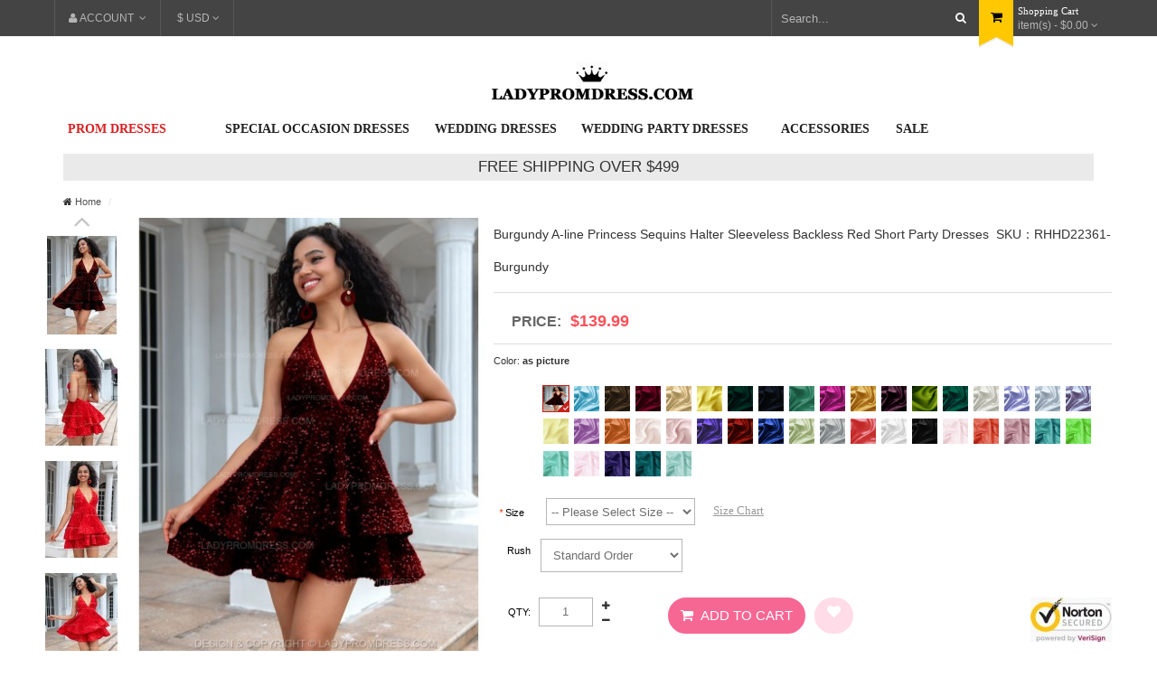

--- FILE ---
content_type: text/html; charset=UTF-8
request_url: https://www.ladypromdress.com/a-line-princess-sequins-halter-sleeveless-backless-red-short-party-dresses-rhhd22361-burgundy.html
body_size: 30107
content:
<!DOCTYPE html>
<html dir="ltr" class="ltr" lang="en">
<head>
<!-- Always force latest IE rendering engine (even in intranet) & Chrome Frame -->
<meta http-equiv="X-UA-Compatible" content="IE=edge,chrome=1" />
<!-- Mobile viewport optimized: h5bp.com/viewport -->
<meta name="viewport" content="width=device-width,initial-scale=1,user-scalable=no" />
<meta http-equiv="Content-Type" content="text/html; charset=utf-8" />
<title>Burgundy A-line Princess Sequins Halter Sleeveless Backless Red Short Party Dresses </title>
<meta name="description" content="Burgundy A-line Princess Sequins Halter Sleeveless Backless Red Short Party Dresses New Collection , 100% Tailor-Made." />
<meta name="keywords" content="" />	
 <meta name="robots" content="INDEX,FOLLOW" />
<link rel="icon" href="https://www.ladypromdress.com/skin/frontend/ves_azshop/default/favicon.ico" type="image/x-icon" />
<link rel="shortcut icon" href="https://www.ladypromdress.com/skin/frontend/ves_azshop/default/favicon.ico" type="image/x-icon" />
<base href="https://www.ladypromdress.com/" />

<!--[if lt IE 7]>
<script type="text/javascript">
//<![CDATA[
    var BLANK_URL = 'https://www.ladypromdress.com/js/blank.html';
    var BLANK_IMG = 'https://www.ladypromdress.com/js/spacer.gif';
//]]>
</script>
<![endif]-->
<script type="text/javascript">
	var ajaxCart = true;
	var ajax_loading_image_url = 'https://images.ladypromdress.com/media/ves_tempcp/ajax.gif';
</script>
<style type="text/css">
	.ajax-loading-wrapper {
	    position: fixed;
	    width: 100%;
	    height: 100%;
	    top: 0;
	    left: 0;
	    z-index: 9999;
	    overflow: hidden;
	    background:#FFF; 
	    opacity: 0.7; 
	    filter: alpha(opacity = 70);
	    display: none;
	}
	.ajax-loading-wrapper img{
	    margin: 45% auto;
	    display: block;
	}
</style>
<script type="text/javascript">
	var minicart_url = "https://www.ladypromdress.com/vestempcp/minicart/index/";
</script>
<link rel="stylesheet" type="text/css" href="https://www.ladypromdress.com/skin/frontend/ves_azshop/default/css/bootstrap.css?202412069992" media="all" />
<link rel="stylesheet" type="text/css" href="https://www.ladypromdress.com/skin/frontend/ves_azshop/default/css/styles.css?202412069992" media="all" />
<link rel="stylesheet" type="text/css" href="https://www.ladypromdress.com/skin/frontend/ves_azshop/default/css/print.css?202412069992" media="print" />
<script type="text/javascript" src="https://www.ladypromdress.com/js/prototype/prototype.js"></script>
<script type="text/javascript" src="https://www.ladypromdress.com/js/venustheme/ves_tempcp/jquery/jquery.min.js"></script>
<script type="text/javascript" src="https://www.ladypromdress.com/js/venustheme/ves_tempcp/jquery/conflict.js"></script>
<script type="text/javascript" src="https://www.ladypromdress.com/js/venustheme/ves_tempcp/jquery/ui/external/jquery.cookie.js"></script>
<script type="text/javascript" src="https://www.ladypromdress.com/js/prototype/validation.js"></script>
<script type="text/javascript" src="https://www.ladypromdress.com/js/scriptaculous/effects.js"></script>
<script type="text/javascript" src="https://www.ladypromdress.com/js/scriptaculous/controls.js"></script>
<script type="text/javascript" src="https://www.ladypromdress.com/js/scriptaculous/slider.js"></script>
<script type="text/javascript" src="https://www.ladypromdress.com/js/varien/js.js"></script>
<script type="text/javascript" src="https://www.ladypromdress.com/js/varien/form.js"></script>
<script type="text/javascript" src="https://www.ladypromdress.com/js/varien/menu.js"></script>
<script type="text/javascript" src="https://www.ladypromdress.com/js/mage/cookies.js"></script>
<script type="text/javascript" src="https://www.ladypromdress.com/js/varien/product.js"></script>
<link rel="canonical" href="https://www.ladypromdress.com/a-line-princess-sequins-halter-sleeveless-backless-red-short-party-dresses-rhhd22361-burgundy.html" />
<!--[if lt IE 7]>
<script type="text/javascript" src="https://www.ladypromdress.com/js/lib/ds-sleight.js"></script>
<script type="text/javascript" src="https://www.ladypromdress.com/skin/frontend/base/default/js/ie6.js"></script>
<![endif]-->
<!--[if lte IE 9]>
<link rel="stylesheet" type="text/css" href="https://www.ladypromdress.com/skin/frontend/ves_azshop/default/css/styles-ie.css?202412069992" media="all" />
<![endif]-->
<script type="text/javascript" src="js/lunbo/browser.js?202412069992"></script>
<script type="text/javascript" src="js/venustheme/ves_tempcp/common.js?202412069992"></script>
<script type="text/javascript" src="js/venustheme/ves_tempcp/jquery.lazyload.mini.js?202412069992"></script>


<script type="text/javascript">
//<![CDATA[
Mage.Cookies.path     = '/';
Mage.Cookies.domain   = '.www.ladypromdress.com';
//]]>
</script>

<script type="text/javascript">
//<![CDATA[
optionalZipCountries = ["HK","IE","MO","PA"];
//]]>
</script>


	
	
<!-- 
<link rel="stylesheet" type="text/css" href="paneltool.css" />
<script type="text/javascript" src=""></script>
<link rel="stylesheet" type="text/css" href="" />
link href='//fonts.googleapis.com/css?family=Roboto:400,300,100italic,100,300italic,400italic,500,500italic,700,700italic' rel='stylesheet' type='text/css'
 -->


<!--[if lt IE 9]>
<script src="https://html5shim.googlecode.com/svn/trunk/html5.js"></script>
<script src=""></script>
<script src=""></script>
<![endif]-->




<!-- Google tag (gtag.js) -->
<script async src="https://www.googletagmanager.com/gtag/js?id=G-0CME6P7E85"></script>
<script>
  window.dataLayer = window.dataLayer || [];
  function gtag(){dataLayer.push(arguments);}
  gtag('js', new Date());

  gtag('config', 'G-0CME6P7E85',{'allow_enhanced_conversions':true});
  gtag('config', 'AW-815391413',{'allow_enhanced_conversions':true});
</script>




<!-- Google Tag Manager -->
<script>(function(w,d,s,l,i){w[l]=w[l]||[];w[l].push({'gtm.start':
new Date().getTime(),event:'gtm.js'});var f=d.getElementsByTagName(s)[0],
j=d.createElement(s),dl=l!='dataLayer'?'&l='+l:'';j.async=true;j.src=
'https://www.googletagmanager.com/gtm.js?id='+i+dl;f.parentNode.insertBefore(j,f);
})(window,document,'script','dataLayer','GTM-KFTDZW9');</script>
<!-- End Google Tag Manager -->



<!-- Meta Pixel Code -->
<script>
!function(f,b,e,v,n,t,s)
{if(f.fbq)return;n=f.fbq=function(){n.callMethod?
n.callMethod.apply(n,arguments):n.queue.push(arguments)};
if(!f._fbq)f._fbq=n;n.push=n;n.loaded=!0;n.version='2.0';
n.queue=[];t=b.createElement(e);t.async=!0;
t.src=v;s=b.getElementsByTagName(e)[0];
s.parentNode.insertBefore(t,s)}(window, document,'script',
'https://connect.facebook.net/en_US/fbevents.js');
fbq('init', '1233408234056480');
fbq('track', 'PageView');
</script>
<noscript><img height="1" width="1" style="display:none"
src="https://www.facebook.com/tr?id=1233408234056480&ev=PageView&noscript=1"
/></noscript>
<!-- End Meta Pixel Code -->

</head><body id="offcanvas-container" class="  catalog-product-view catalog-product-view product-a-line-princess-sequins-halter-sleeveless-backless-red-short-party-dresses-rhhd22361-burgundy offcanvas-container layout-fullwidth fs  none">
    <section id="page" class="offcanvas-pusher" role="main">
        <section id="header" class="header">
        


        <script src="/js/venustheme/ves_tempcp/jquery/bootstrap/bootstrap.js"></script>
<div class="pcClass">
<div id="topbar">
	<div class="container">
		<div class="row">
			<div class="col-lg-6 col-md-6 col-sm-7 col-xs-6 box-accountlink">
	        	<div class="topLinks">
		            <div class="dropdown">
		                <div class="dropdown-toggle" data-toggle="dropdown">
		                    <i class="fa fa-user"></i><span>Account</span> <i class="fa fa-angle-down"></i>                                                     
		                </div>
		                <div class="dropdown-menu">
		                    <div class="quick-access">
	<div class="quickaccess-toggle hidden-lg hidden-md hidden-xs hidden-sm">
        <i class="fa fa-list"></i>                                                          
    </div>
    <div class="inner-toggle">
		<ul class="links">
												<li class="first" ><a rel="nofollow" href="https://www.ladypromdress.com/customer/account/" title="My Account" >My Account</a></li>
																<li ><a rel="nofollow" href="https://www.ladypromdress.com/wishlist/" title="My Wishlist" >My Wishlist</a></li>
																<li ><a rel="nofollow" href="https://www.ladypromdress.com/checkout/cart/" title="My Cart" class="top-link-cart">My Cart</a></li>
																<li ><a rel="nofollow" href="https://www.ladypromdress.com/firecheckout/" title="Checkout" class="top-link-checkout">Checkout</a></li>
																<li ><a rel="nofollow" href="https://www.ladypromdress.com/firecheckout/" title="Checkout" class="top-link-checkout">Checkout</a></li>
																<li class=" last" ><a rel="nofollow" href="https://www.ladypromdress.com/customer/account/login/" title="Log In" >Log In</a></li>
									</ul>
	</div>	
</div>	
		                </div> 
		            </div>
		        </div>
                				<div class="language">
		            <div class="dropdown">
		                <div class="dropdown-toggle" data-toggle="dropdown">
		                   <span>$ USD</span><i class="fa fa-angle-down"></i>
		                </div>
		                <div class="dropdown-menu" role="menu">
		                         		                        
<div class="form-currency">
   <label><strong>Your Currency:</strong></label>
    <ul>
            <li>
                   <a rel="nofollow" class="currency-item " href="https://www.ladypromdress.com/directory/currency/switch/currency/AUD/uenc/aHR0cHM6Ly93d3cubGFkeXByb21kcmVzcy5jb20vYS1saW5lLXByaW5jZXNzLXNlcXVpbnMtaGFsdGVyLXNsZWV2ZWxlc3MtYmFja2xlc3MtcmVkLXNob3J0LXBhcnR5LWRyZXNzZXMtcmhoZDIyMzYxLWJ1cmd1bmR5Lmh0bWw,/" >
              A$ AUD          </a>
        </li>
            <li>
                   <a rel="nofollow" class="currency-item " href="https://www.ladypromdress.com/directory/currency/switch/currency/GBP/uenc/aHR0cHM6Ly93d3cubGFkeXByb21kcmVzcy5jb20vYS1saW5lLXByaW5jZXNzLXNlcXVpbnMtaGFsdGVyLXNsZWV2ZWxlc3MtYmFja2xlc3MtcmVkLXNob3J0LXBhcnR5LWRyZXNzZXMtcmhoZDIyMzYxLWJ1cmd1bmR5Lmh0bWw,/" >
              £ GBP          </a>
        </li>
            <li>
                   <a rel="nofollow" class="currency-item " href="https://www.ladypromdress.com/directory/currency/switch/currency/CAD/uenc/aHR0cHM6Ly93d3cubGFkeXByb21kcmVzcy5jb20vYS1saW5lLXByaW5jZXNzLXNlcXVpbnMtaGFsdGVyLXNsZWV2ZWxlc3MtYmFja2xlc3MtcmVkLXNob3J0LXBhcnR5LWRyZXNzZXMtcmhoZDIyMzYxLWJ1cmd1bmR5Lmh0bWw,/" >
              CA$ CAD          </a>
        </li>
            <li>
                   <a rel="nofollow" class="currency-item " href="https://www.ladypromdress.com/directory/currency/switch/currency/EUR/uenc/aHR0cHM6Ly93d3cubGFkeXByb21kcmVzcy5jb20vYS1saW5lLXByaW5jZXNzLXNlcXVpbnMtaGFsdGVyLXNsZWV2ZWxlc3MtYmFja2xlc3MtcmVkLXNob3J0LXBhcnR5LWRyZXNzZXMtcmhoZDIyMzYxLWJ1cmd1bmR5Lmh0bWw,/" >
              € EUR          </a>
        </li>
            <li>
                   <a rel="nofollow" class="currency-item " href="https://www.ladypromdress.com/directory/currency/switch/currency/NZD/uenc/aHR0cHM6Ly93d3cubGFkeXByb21kcmVzcy5jb20vYS1saW5lLXByaW5jZXNzLXNlcXVpbnMtaGFsdGVyLXNsZWV2ZWxlc3MtYmFja2xlc3MtcmVkLXNob3J0LXBhcnR5LWRyZXNzZXMtcmhoZDIyMzYxLWJ1cmd1bmR5Lmh0bWw,/" >
              NZ$ NZD          </a>
        </li>
            <li>
                   <a rel="nofollow" class="currency-item active" href="https://www.ladypromdress.com/directory/currency/switch/currency/USD/uenc/aHR0cHM6Ly93d3cubGFkeXByb21kcmVzcy5jb20vYS1saW5lLXByaW5jZXNzLXNlcXVpbnMtaGFsdGVyLXNsZWV2ZWxlc3MtYmFja2xlc3MtcmVkLXNob3J0LXBhcnR5LWRyZXNzZXMtcmhoZDIyMzYxLWJ1cmd1bmR5Lmh0bWw,/" >
              $ USD          </a>
        </li>
        </ul>
</div>
 
		                 </div> 
		            </div> 
		        </div>
	        </div>

			<div class="col-lg-6 col-md-6 col-sm-5 col-xs-6">
				<div class="cart-top">
                    <div class="clearfix dropdown" id="cart">
    <div class="heading"> 
        <div class="cart-inner pull-right">
            <h3>Shopping Cart</h3>
            <a><span id="cart-total">
                 item(s) - $0.00            </span>
            <i class="fa fa-angle-down"></i>
          </a>
        </div>
        <div class="pull-right">
            <div class="icon-cart"><i class="fa fa-shopping-cart"></i></div>
        </div> 
    </div>
  <!--   <div class="hidden-lg hidden-md dropdown-toggle">
        <a><i class="fa fa-shopping-cart"></i></a>
    </div> -->
    <div class="inner-toggle">
        <div class="content dropdown-menu">
            <div class=" block-cart">
        
    <div class="block-content">
    
                    <p class="empty">You have no items in your shopping cart.</p>
    	
		
	<div class="actions">
                <button type="button" title="Checkout" class="button" onclick="setLocation('https://www.ladypromdress.com/firecheckout/')"><span><span>Checkout</span></span></button>
		<a rel="nofollow" class="view-cart" href="https://www.ladypromdress.com/checkout/cart/" title="View cart">View cart</a>
    </div>
    </div>
</div>
        </div>
    </div>
</div>
<script type="text/javascript">
  text_confirm_delete_item = "Are you sure you would like to remove this item from the shopping cart?";
  var text_cart_total = "%total% item(s) - %price%";
</script>         		</div>
                				<div class="top-search pull-right">
                    <form id="search_mini_form" action="https://www.ladypromdress.com/catalogsearch/result/" method="get">
    <div class="form-search">
        <!--<label for="search">Search:</label>-->
        <input id="search" type="text" name="q" placeholder="Search..." value="" class="input-text" maxlength="128" />
        <button type="submit" title="Search" class="button button-search fa fa-search"><!--<span><span>Search</span></span> --></button>
        <div id="search_autocomplete" class="search-autocomplete"></div>
        <script type="text/javascript">
        //<![CDATA[
            var searchForm = new Varien.searchForm('search_mini_form', 'search', 'Search...');
            searchForm.initAutocomplete('https://www.ladypromdress.com/catalogsearch/ajax/suggest/', 'search_autocomplete');
        //]]>
        </script>
    </div>
</form>
                </div>
			</div>	
		</div>	
	</div>			
</div>


<div id="header-main" class="container">
    
    <div class="container" style="text-align: center;margin-top: 20px;">



 <div class="logo">
		            <a href="https://www.ladypromdress.com/" title="Ladypromdress Home" class="logo"><strong class="logo-title">ladypromdress.com</strong><img src="/media/lunbo/img/logo.png?188" style="width:20%" alt="Ladypromdress.com" /></a>
	             
</div> 
	<div class="row">

          <div class="col-lg-12 col-md-12 col-sm-12 col-xs-3 inner">
                    <div id="ves-mainnav" style="float:left;">   
          

            <div class="nav-container">
                  <ul id="nav">
                   
                        <li class="level0 nav-2 level-top" id="nav-01"   style="width: 15%;">                 
                             
                              <a href="/prom-dress.html" id="nav-top1">
                                    <span class="list-1" style="color: #d91f20 !important;">Prom Dresses</span>
                                    
                              </a>
                 <div class="nav-drop">
                              <ul class="level0">
                                   <li class="level1 nav-1-9 last">
                                          <a href="/prom-dresses-2026.html"><span>Prom Dresses 2026</span></a>
                                 </li>
                                <li class="level1 nav-1-9 last">
                                          <a href="/prom-dresses-2025.html"><span>Prom Dresses 2025</span></a>
                                 </li>

                                    <li class="level1 nav-1-9 last">
                                          <a href="/long-prom-dresses.html"><span>Long Prom Dresses</span></a>
                                    </li>
                                    <li class="level1 nav-1-9 last">
                                          <a href="/short-prom-dresses.html"><span>Short Prom Dresses</span></a>
                                    </li>
                                    <li class="level1 nav-1-9 last">
                                          <a href="/two-piece-prom-dresses.html"><span>Two Piece Prom Dresses</span></a>
                                    </li>
                                    
                                        
                                   

                              </ul>
                <ul class="level0">
                    <li class="level1 nav-1-9 last">
                                          <a href="/plus-size-prom-dresses.html"><span>Plus Size Prom Dresses</span></a>
                                    </li>
                                          <li class="level1 nav-1-9 last">
                                          <a href="/mermaid-prom-dresses.html"><span>Mermaid Prom Dresses</span></a>
                                    </li>
                                    <li class="level1 nav-1-9 last">
                                          <a href="/vintage-prom-dresses.html"><span>Vintage Prom Dresses</span></a>
                                    </li>
                                    <li class="level1 nav-1-9 last">
                                          <a href="/ball-gown-prom-dresses.html"><span>Ball Gown Prom Dresses</span></a>
                                    </li>
                                   

                              </ul>
                </div>
                               
                        </li>
                       
                          <li class="level0 nav-2 level-top" style="width: 20%;">
                                  <a rel="nofollow" id="nav-top2">
                                   <span class="list-2">Special Occasion Dresses</span>
                                  </a>
            <div class="nav-drop">
                              <ul class="level0">
                  <li class="level1 nav-1-9 last">
                                          <a href="/evening-dresses.html"><span>Evening Dresses</span></a>
               </li>
               <li class="level1 nav-1-9 last">
                                          <a href="/cocktail-dresses.html"><span>Cocktail Dresses</span></a>
               </li>
                <li class="level1 nav-1-9 last">
                                          <a href="/homecoming-dresses.html"><span>Homecoming Dresses</span></a>
               </li>
               <li class="level1 nav-1-9 last">
                                          <a href="/little-white-dresses.html"><span>Little White Dresses</span></a>
               </li>
               <li class="level1 nav-1-9 last">
                                          <a href="/little-black-dresses.html"><span>Little Black Dresses</span></a>
               </li>
               <li class="level1 nav-1-9 last">
                                          <a href="/graduation-dresses.html"><span>Graduation Dresses</span></a>
               </li>

                              </ul>
                <ul class="level0">
                    <li class="level1 nav-1-9 last">
                                          <a href="/quinceanera-dresses.html"><span>Quinceanera Dresses</span></a>
                      </li>
                      <li class="level1 nav-1-9 last">
                                          <a href="/first-communion-dresses.html"><span>First Communion Dresses</span></a>
                      </li>
            
                                   

                              </ul>
                </div>
                  </li>
                  <li class="level0 nav-2 level-top" style="width: 14%;">
                                  <a href="/wedding-dresses.html" id="nav-top2">
                                   <span class="list-2">Wedding Dresses</span>
                                  </a>
            <div class="nav-drop">
                              <ul class="level0">
                                    <li class="level1 nav-1-9 last">
                                          <a href="/wedding-dresses-2026.html"><span>Wedding Dresses 2026</span></a>
                                    </li>
                                     <li class="level1 nav-1-9 last">
                                          <a href="/hot-sale-wedding-dresses.html"><span>Classic Wedding Dresses</span></a>
                                    </li>
                                     <li class="level1 nav-1-9 last">
                                          <a href="/short-wedding-dresses.html"><span>Short Wedding Dresses</span></a>
                                    </li>
                                    <li class="level1 nav-1-9 last">
                                          <a href="/beach-wedding-dresses.html"><span>Beach Wedding Dresses</span></a>
                                    </li>
                                    <li class="level1 nav-1-9 last">
                                          <a href="/cheap-wedding-dresses.html"><span>Cheap Wedding Dresses</span></a>
                                    </li>
                                     
                                        
                                   

                              </ul>

                </div>
                  </li>
                  <li class="level0 nav-2 level-top" style="width: 19%;">
                                  <a rel="nofollow" id="nav-top2">
                                   <span class="list-2">Wedding Party Dresses</span>
                                  </a>
            <div class="nav-drop">

                <ul class="level0">
                    <li class="level1 nav-1-9 last">
                                          <a href="/bridesmaid-dresses.html"><span>Bridesmaid Dresses</span></a>
                      </li>
                      <li class="level1 nav-1-9 last">
                                          <a href="/bridesmaid-dresses-2026.html"><span>Bridesmaid Dresses 2026</span></a>
                      </li>
                      <li class="level1 nav-1-9 last">
                                          <a href="/cheap-bridesmaid-dresses.html"><span>Cheap Bridesmaid Dresses</span></a>
                      </li>
               
            
                                   

                              </ul>
                                 <ul class="level0">
                                         <li class="level1 nav-1-9 last">
                                          <a href="/mother-of-the-bride-dresses.html"><span>Mother of the Bride Dresses</span></a>
                      </li>
                                     
                                        
                                   

                              </ul>
                </div>
                  </li>
                  <li class="level0 nav-2 level-top" style="width: 11%;">
                                  <a href="/accessories.html" rel="nofollow" id="nav-top2">
                                   <span class="list-2">Accessories</span>
                                  </a>
            <div class="nav-drop">
                              <ul class="level0">
                                   <li class="level1 nav-1-9 last">
                                          <a href="/petticoats.html"><span>Petticoats</span></a>
                                    </li>
                                    <li class="level1 nav-1-9 last">
                                          <a href="/jewelry-sets.html"><span>Jewelry Sets</span></a>
                                    </li>
                                    <li class="level1 nav-1-9 last">
                                          <a href="/first-communion-accessories.html"><span>Communion Accessories</span></a>
                                    </li>
                                     
                                        
                                   

                              </ul>
                <ul class="level0">
                    <li class="level1 nav-1-9 last">
                                          <a href="/veils.html"><span>Veils</span></a>
                      </li>
                      <li class="level1 nav-1-9 last">
                                          <a href="/lingerie.html"><span>Lingerie</span></a>
                      </li>

                                   

                              </ul>
                </div>
                  </li>

                         <li class="level0 nav-2 level-top"  style="width: 19%;">                 
                             
                              <a href="/sale.html" id="nav-top1">
                                    <span class="list-1">Sale</span>
                                    
                              </a>
                               
                        </li>


                         
                        
                      
                  </ul>
            </div> 





        </div>
                  </div>          
    </div> 
</div>
    
<p style="width: 100%;height: 30px;text-align: center;background: #eaeaea;color: #333;line-height: 30px;font-size: 17px;font-family: arial;padding-bottom:0;">FREE SHIPPING OVER $499</p>
</div>
 

      



<nav class="navbar navbar-default" style="position: fixed;top:0;width:100%;">
      <div class="heder-notice" id="heder-notice" style="width: 100%; text-align: center; display:block;">


<span style="padding-bottom:0;"><a href="/sale.html"><img alt="Extra $5 Off" src="/media/lunbo/img/2025-5-sale-top-us-new-min.png?188888"></a></span>

<p style="width: 100%;height: 26px;text-align: center;background: #f76793;color: #fff;line-height: 26px;font-size: 12px;font-family: arial;padding-bottom:0;">All Sizes & Colors Available, Easy Returns</p>
</div>
<script>
    window.onscroll=function(){
        var scrollTop=document.documentElement.scrollTop||document.body.scrollTop;
        var oTop=document.getElementById('heder-notice');

        if(scrollTop>70){
           oTop.style.display="none";
        }else{
           oTop.style.display="block";
        }

    }
</script>

    <div class="container">
       
        <div class="navbar-header">

           
            <div class="row">
            <div class="nav-left col-sm-4 col-xs-4">
                <button type="button" class="navbar-toggle" id="btn-1" data-toggle="collapse" data-target="#myCollapse">
                    <span class="icon-bar"></span>
                    <span class="icon-bar"></span>
                    <span class="icon-bar"></span>
                </button>
                <button type="button" class="navbar-toggle" id="btn-2" data-toggle="collapse" data-target="#mySearch" style="margin-top: 8px; margin-left: 0; margin-right: 0; padding: 0; border: 0; height: 34px;">
                <i id="search" style="display: block;
            margin-left: 4px; width: 25px;height:25px; background: url(/media/lunbo/img/sprite.png) no-repeat 0px -150px;"></i>
               </button>
            </div>
            <div class="logo col-sm-4 col-xs-4 " style="text-align: center;">
                <a href="/"><img src="/media/lunbo/img/logo-new4.png?188" style="height: 35px;margin: 0;" class="img-responsive" alt=""/></a></div>
            <div class="nav-right col-sm-3 col-sm-offset-1 col-xs-4" style="line-height: 50px;">
                <a href="/customer/account/login/" id="menu-login" style="display: block;
            margin-top: 10px;width: 28px;height:25px;background: url(/media/lunbo/img/sprite.png)  no-repeat 0px -49px;"></a>
                <a href="/wishlist/" id="menu-like" style=" display: block;
            margin-top: 10px; width: 33px;height:25px; background: url(/media/lunbo/img/sprite.png)  no-repeat 0px -200px;"></a>
                <a href="/checkout/cart/" id="menu-cart" style="display: block;
            margin-top: 10px;width: 33px; height:25px; background:url(/media/lunbo/img/sprite.png)  no-repeat 0px -100px;  position: relative;">
                  <span id="cartnum" style=" position: absolute;
  top:-10px; left:8px;"></span>
            </a>
            </div>
            </div>
        </div>
        
        <div id="mySearch" class="navbar-collapse collapse" style="padding: 0;">
        <form class="navbar-form navbar-right" id="search_mini_form" action="/catalogsearch/result/index/" method="get">
                <div class="form-group has-feedback" style="padding: 0px;">
                    <input type="search" name='q' class="form-control" id="del-text" placeholder="search..."/>
                    <p class="btn-del" style="display: none">x</p>
                    <button class="form-btn">
                      <em>Go</em>
                </button>
                </div>
                
            </form>
        </div>
        <div id="myCollapse" class="navbar-collapse collapse" style="padding: 0;">
            
            <form class="navbar-form navbar-right" id="form-right" action="/catalogsearch/result/index/" method="get">
                <div class="form-group has-feedback" style="padding:0">
                    <input type="search" name="q" id="del-text0" class="form-control" placeholder="search..."/>
                    <p class="btn-del0" style="display: none">x</p>
                    <button class="form-btn0">
                      <em>Go</em>
                </button>
                </div>
            </form>
            

             <div class="panel-group" id="myAccordin" style="overflow: auto; height: 357px;">	

             <div class="panel panel-default">
                              <div class="panel-heading" >
                                      <a href="#panel-p" data-toggle="collapse" data-parent="#myAccordin" rel="nofollow">
                              <img src="/media/lunbo/img/menu_icon01.jpg" alt="aa"/>
                                      My Account <span class="caret"></span></a>
                              </div>
                              <div id="panel-p" class="panel-collapse collapse">
			  <a href="/customer/account/" rel="nofollow"><p>My Account</p></a>
                    <a href="/wishlist/" rel="nofollow"><p>My Wishlist</p></a>
                    <a href="/checkout/cart/" rel="nofollow"><p>My Cart</p></a>
                    <a href="/checkout/" rel="nofollow"><p>Checkout</p></a>
                                        <a href="/customer/account/login/" rel="nofollow"><p>Log In</p></a>
                                                      </div>
            </div>

            <div class="panel panel-default">
                              <div class="panel-heading" >
                                      <a href="#panel-6" data-toggle="collapse" data-parent="#myAccordin" rel="nofollow">
                              <img src="/media/lunbo/img/menu_icon05.jpg" alt=""/>
                                      Help <span class="caret"></span></a>
                              </div>
                              <div id="panel-6" class="panel-collapse collapse">
                    <a href="/about-us/" rel="nofollow"><p>About Us</p></a>
                    <a href="/returns-refunds/" rel="nofollow"><p>Return & Exchange</p></a>
                    <a href="/contact-us/" rel="nofollow"><p>Contact Us</p></a>
                    <a href="/privacy-policy/" rel="nofollow"><p>Privacy Policy</p></a>
                    <a href="/sales/guest/form/" rel="nofollow"><p>Order Status</p></a>
                    <a href="/faq/" rel="nofollow"><p>FAQ</p></a>
                                  </div>
            </div>
                                                <div class="panel panel-default">
                  <div class="panel-heading" >
                    <a href="#panel1" data-toggle="collapse" data-parent="#myAccordin">Prom Dresses <span class="caret"></span></a>
                  </div>
                  <div id="panel1" class="panel-collapse collapse">
                    
                                     <a rel="nofollow" href="https://www.ladypromdress.com/prom-dress.html"><p>All Prom Dresses</p></a>
                                   
                    <a rel="nofollow" href="two-piece-prom-dresses.html"><p>Two Piece Prom Dresses</p></a>                 
                                   
                    <a rel="nofollow" href="long-prom-dresses.html"><p>Long Prom Dresses</p></a>                 
                                   
                    <a rel="nofollow" href="ball-gown-prom-dresses.html"><p>Ball Gown Prom Dresses</p></a>                 
                                   
                    <a rel="nofollow" href="short-prom-dresses.html"><p>Short Prom Dresses</p></a>                 
                                   
                    <a rel="nofollow" href="mermaid-prom-dresses.html"><p>Mermaid Prom Dresses</p></a>                 
                                   
                    <a rel="nofollow" href="plus-size-prom-dresses.html"><p>Plus Size Prom Dresses</p></a>                 
                                   
                    <a rel="nofollow" href="sexy-prom-dresses.html"><p>Sexy Prom Dresses</p></a>                 
                                   
                    <a rel="nofollow" href="vintage-prom-dresses.html"><p>Vintage Prom Dresses</p></a>                 
                                   
                    <a rel="nofollow" href="hot-sale-prom-dresses.html"><p>Hot Sale Prom Dresses</p></a>                 
                                   
                    <a rel="nofollow" href="classic-prom-dresses.html"><p>Classic Prom Dresses</p></a>                 
                                   
                    <a rel="nofollow" href="prom-dresses-2025.html"><p>Prom Dresses 2025</p></a>                 
                                   
                    <a rel="nofollow" href="luxury-prom-dresses.html"><p>Luxury Prom Dresses</p></a>                 
                                   
                    <a rel="nofollow" href="prom-dresses-2026.html"><p>Prom Dresses 2026</p></a>                 
                               
                  </div>
            </div>
                                    <div class="panel panel-default">
                  <div class="panel-heading" >
                    <a href="#panel2" data-toggle="collapse" data-parent="#myAccordin">Homecoming Dresses <span class="caret"></span></a>
                  </div>
                  <div id="panel2" class="panel-collapse collapse">
                    
                                     <a rel="nofollow" href="https://www.ladypromdress.com/homecoming-dresses.html"><p>All Homecoming Dresses</p></a>
                                   
                    <a rel="nofollow" href="homecoming-dress-2026.html"><p>Homecoming Dress 2026</p></a>                 
                                   
                    <a rel="nofollow" href="black-homecoming-dresses.html"><p>Black Homecoming Dresses</p></a>                 
                                   
                    <a rel="nofollow" href="pink-homecoming-dresses.html"><p>Pink Homecoming Dresses</p></a>                 
                                   
                    <a rel="nofollow" href="red-homecoming-dresses.html"><p>Red Homecoming Dresses</p></a>                 
                                   
                    <a rel="nofollow" href="green-homecoming-dresses.html"><p>Green Homecoming Dresses</p></a>                 
                                   
                    <a rel="nofollow" href="blue-homecoming-dresses.html"><p>Blue Homecoming Dresses</p></a>                 
                                   
                    <a rel="nofollow" href="burgundy-homecoming-dresses.html"><p>Burgundy Homecoming Dresses</p></a>                 
                                   
                    <a rel="nofollow" href="modest-homecoming-dresses.html"><p>Modest Homecoming Dresses</p></a>                 
                                   
                    <a rel="nofollow" href="plus-size-homecoming-dresses.html"><p>Plus Size Homecoming Dresses</p></a>                 
                                   
                    <a rel="nofollow" href="tight-homecoming-dresses.html"><p>Tight homecoming dresses</p></a>                 
                               
                  </div>
            </div>
                                    <div class="panel panel-default">
                  <div class="panel-heading" >
                    <a href="#panel3" data-toggle="collapse" data-parent="#myAccordin">Prom Season Sale <span class="caret"></span></a>
                  </div>
                  <div id="panel3" class="panel-collapse collapse">
                    
                                     <a rel="nofollow" href="https://www.ladypromdress.com/sale.html"><p>All Prom Season Sale</p></a>
                               
                  </div>
            </div>
                                    <div class="panel panel-default">
                  <div class="panel-heading" >
                    <a href="#panel4" data-toggle="collapse" data-parent="#myAccordin">Accessories <span class="caret"></span></a>
                  </div>
                  <div id="panel4" class="panel-collapse collapse">
                    
                                     <a rel="nofollow" href="https://www.ladypromdress.com/accessories.html"><p>All Accessories</p></a>
                                   
                    <a rel="nofollow" href="prom-shoes.html"><p>Prom Shoes</p></a>                 
                                   
                    <a rel="nofollow" href="petticoats.html"><p>Petticoats</p></a>                 
                                   
                    <a rel="nofollow" href="jewelry-sets.html"><p>Jewelry Sets</p></a>                 
                                   
                    <a rel="nofollow" href="lingerie.html"><p>Lingerie</p></a>                 
                                   
                    <a rel="nofollow" href="veils.html"><p>Veils</p></a>                 
                                   
                    <a rel="nofollow" href="gloves.html"><p>Gloves</p></a>                 
                                   
                    <a rel="nofollow" href="first-communion-accessories.html"><p>First Communion Accessories</p></a>                 
                               
                  </div>
            </div>
                                    <div class="panel panel-default">
                  <div class="panel-heading" >
                    <a href="#panel5" data-toggle="collapse" data-parent="#myAccordin">Wedding Dresses <span class="caret"></span></a>
                  </div>
                  <div id="panel5" class="panel-collapse collapse">
                    
                                     <a rel="nofollow" href="https://www.ladypromdress.com/wedding-dresses.html"><p>All Wedding Dresses</p></a>
                                   
                    <a rel="nofollow" href="hot-sale-wedding-dresses.html"><p>Hot Sale Wedding Dresses</p></a>                 
                                   
                    <a rel="nofollow" href="cheap-wedding-dresses.html"><p>Cheap Wedding Dresses</p></a>                 
                                   
                    <a rel="nofollow" href="wedding-dresses-2026.html"><p>Wedding Dresses 2026</p></a>                 
                                   
                    <a rel="nofollow" href="short-wedding-dresses.html"><p>Short Wedding Dresses</p></a>                 
                                   
                    <a rel="nofollow" href="beach-wedding-dresses.html"><p>Beach Wedding Dresses</p></a>                 
                                   
                    <a rel="nofollow" href="new-wedding-dresses.html"><p>New Wedding Dresses</p></a>                 
                               
                  </div>
            </div>
                                    <div class="panel panel-default">
                  <div class="panel-heading" >
                    <a href="#panel6" data-toggle="collapse" data-parent="#myAccordin">Bridesmaid Dresses <span class="caret"></span></a>
                  </div>
                  <div id="panel6" class="panel-collapse collapse">
                    
                                     <a rel="nofollow" href="https://www.ladypromdress.com/bridesmaid-dresses.html"><p>All Bridesmaid Dresses</p></a>
                                   
                    <a rel="nofollow" href="bridesmaid-dresses-2026.html"><p>Bridesmaid Dresses 2026</p></a>                 
                                   
                    <a rel="nofollow" href="cheap-bridesmaid-dresses.html"><p>Cheap Bridesmaid Dresses</p></a>                 
                               
                  </div>
            </div>
                                    <div class="panel panel-default">
                  <div class="panel-heading" >
                    <a href="#panel7" data-toggle="collapse" data-parent="#myAccordin">First Communion Dresses <span class="caret"></span></a>
                  </div>
                  <div id="panel7" class="panel-collapse collapse">
                    
                                     <a rel="nofollow" href="https://www.ladypromdress.com/first-communion-dresses.html"><p>All First Communion Dresses</p></a>
                               
                  </div>
            </div>
                                    <div class="panel panel-default">
                  <div class="panel-heading" >
                    <a href="#panel8" data-toggle="collapse" data-parent="#myAccordin">Mother of the Bride Dresses <span class="caret"></span></a>
                  </div>
                  <div id="panel8" class="panel-collapse collapse">
                    
                                     <a rel="nofollow" href="https://www.ladypromdress.com/mother-of-the-bride-dresses.html"><p>All Mother of the Bride Dresses</p></a>
                               
                  </div>
            </div>
                                    <div class="panel panel-default">
                  <div class="panel-heading" >
                    <a href="#panel9" data-toggle="collapse" data-parent="#myAccordin">Wedding Guest Dresses <span class="caret"></span></a>
                  </div>
                  <div id="panel9" class="panel-collapse collapse">
                    
                                     <a rel="nofollow" href="https://www.ladypromdress.com/wedding-guest-dresses.html"><p>All Wedding Guest Dresses</p></a>
                               
                  </div>
            </div>
                                    <div class="panel panel-default">
                  <div class="panel-heading" >
                    <a href="#panel10" data-toggle="collapse" data-parent="#myAccordin">Special Occasion <span class="caret"></span></a>
                  </div>
                  <div id="panel10" class="panel-collapse collapse">
                    
                                     <a rel="nofollow" href="https://www.ladypromdress.com/wedding-party.html"><p>All Special Occasion</p></a>
                                   
                    <a rel="nofollow" href="quinceanera-dresses.html"><p>Quinceanera Dresses</p></a>                 
                                   
                    <a rel="nofollow" href="evening-dresses.html"><p>Evening Dresses</p></a>                 
                                   
                    <a rel="nofollow" href="cocktail-dresses.html"><p>Cocktail Dresses</p></a>                 
                                   
                    <a rel="nofollow" href="graduation-dresses.html"><p>Graduation Dresses</p></a>                 
                                   
                    <a rel="nofollow" href="little-white-dresses.html"><p>Little White Dresses</p></a>                 
                                   
                    <a rel="nofollow" href="little-black-dresses.html"><p>Little Black Dresses</p></a>                 
                               
                  </div>
            </div>
                        
            </div>
            <div class="container">
                <button data-toggle="collapse" data-target="#myCollapse" type="button" class="btn panel-footer" style="position: absolute;top:100%;
                left:0; width: 100%;height: 40px;border:3px solid #888787;">CLOSE</button>
            </div>
        </div>

    </div>
</nav>

<script type="text/javascript">
      // document.getElementById("btn-1").onclick=function(e){
      //     document.getElementById("mySearch").style="display:none";
      // }
      // document.getElementById("btn-2").onclick=function(e){
      //     document.getElementById("myCollapse").style="display:none";
      // } 
      if(document.getElementById("btn-1")){
      document.getElementById("btn-1").onclick=function(e){
          document.getElementById("mySearch").style="display:none";
      }
      document.getElementById("btn-2").onclick=function(e){
          document.getElementById("myCollapse").style="display:none";
      }
  }

  jQuery( document ).ready(function( $ ) {
      $("#search_mini_form .btn-del").click(function(){
             $("#search_mini_form input").val("").focus();
             $("#search_mini_form .btn-del").css("display","none");
      });
    
          $('#search_mini_form .form-control').bind('input propertychange', function () {
            $("#search_mini_form .btn-del").css("display","block");
            $("#search_mini_form .form-btn").css("display","block");
        }).bind('input input', function () {
            $("#search_mini_form .btn-del").css("display","block");
            $("#search_mini_form .form-btn").css("display","block");
        });
        var txt= document.getElementById('del-text');;
        //    txt.onblur = function(){
        //     if (txt.val == '') {
        //       $("#search_mini_form .btn-del").css("display","none");

        //     }

        // };
         if(txt){
             txt.onblur = function(){
              if (txt.val == '') {
                $("#search_mini_form .btn-del").css("display","none");

              }

          };
        }
        // input
           $("#form-right .btn-del0").click(function(){
             $("#form-right input").val("").focus();
             $("#form-right .btn-del0").css("display","none");
      });
       $('#del-text0').bind('input propertychange', function () {
            $("#form-right .btn-del0").css("display","block");
            $("#form-right .form-btn0").css("display","block");
        }).bind('input input', function () {
            $("#form-right .btn-del0").css("display","block");
            $("#form-right .form-btn0").css("display","block");
        }); 
  var txt0= document.getElementById('del-text0');;
        //    txt0.onblur = function(){
        //     if (txt0.val == '') {
        //          // console.log("bbbb");
        //       $("#form-right .btn-del0").css("display","none");
        //      $("#form-right .form-del0").css("display","none");
        //     }

        // };

           if(txt0){
           txt0.onblur = function(){
            if (txt0.val == '') {
                 // console.log("bbbb");
              $("#form-right .btn-del0").css("display","none");
             $("#form-right .form-del0").css("display","none");
            }

        };
      }


 })
</script>
        </section>
               <section id="sys-notification">
            <div class="container">
                        <div id="notification"></div>
            </div>
        </section>
                        
        <section id="columns"><div class="container">		
			<div class="breadcrumbs">
	<ol class="breadcrumb">
					<li class="home fa fa-home">
							<a href="https://www.ladypromdress.com/" title="Go to Home Page">Home</a>
										
						</li>
					<li class="product fa fa-home">
																</li>
			</ol>
</div>
            <div class="row">
                                        <section class="col-lg-12 col-md-12 col-sm-12 col-xs-12">                        
                        <div id="content">
                                                                                                

 <script type="text/javascript" src="js/venustheme/ves_tempcp/customSize.js?202412069992"></script>
<script type="text/javascript" src="js/venustheme/ves_tempcp/customChildren.js?202412069992"></script>
<div id="messages_product_view"></div>
    <div class="product-view product-info">

        <div class="product-essential row">
        <form action="https://www.ladypromdress.com/checkout/cart/add/uenc/aHR0cHM6Ly93d3cubGFkeXByb21kcmVzcy5jb20vYS1saW5lLXByaW5jZXNzLXNlcXVpbnMtaGFsdGVyLXNsZWV2ZWxlc3MtYmFja2xlc3MtcmVkLXNob3J0LXBhcnR5LWRyZXNzZXMtcmhoZDIyMzYxLWJ1cmd1bmR5Lmh0bWw_X19fU0lEPVU,/product/61548/form_key/4VN4JIxirP1MWez3/" method="post" id="product_addtocart_form" enctype="multipart/form-data">
            <input name="form_key" type="hidden" value="4VN4JIxirP1MWez3" />
            <div class="no-display">
                <input type="hidden" name="product" value="61548" />
                <input type="hidden" name="related_product" id="related-products-field" value="" />
            </div>
            
            <div class="col-lg-5 col-md-6 col-sm-12 col-xs-12 image-container product-img-box">
                                
<div class="col-lg-2 col-md-2 col-sm-2 col-xs-2 no-padding">
    <div id="image-additional" class="image-additional slide carousel vertical more-views">
      <div class="carousel-inner" id="image-gallery-zoom">
               
        <div class="item">
                                        <a href="https://images.ladypromdress.com/media/catalog/product/cache/1/thumbnail/420x592/9df78eab33525d08d6e5fb8d27136e95/2/1/2188-6-Burgundy.jpg" title="" class="colorbox" data-zoom-image="https://images.ladypromdress.com/media/catalog/product/cache/1/image/9df78eab33525d08d6e5fb8d27136e95/2/1/2188-6-Burgundy.jpg" data-image="https://images.ladypromdress.com/media/catalog/product/cache/1/thumbnail/420x592/9df78eab33525d08d6e5fb8d27136e95/2/1/2188-6-Burgundy.jpg">
                  <img src="https://images.ladypromdress.com/media/catalog/product/cache/1/thumbnail/80x109/9df78eab33525d08d6e5fb8d27136e95/2/1/2188-6-Burgundy.jpg"  title="" alt="" data-zoom-image="https://images.ladypromdress.com/media/catalog/product/cache/1/image/9df78eab33525d08d6e5fb8d27136e95/2/1/2188-6-Burgundy.jpg" class="product-image-zoom img-responsive" />
                 </a>
            

                                                                    <a href="https://images.ladypromdress.com/media/catalog/product/cache/1/thumbnail/420x592/9df78eab33525d08d6e5fb8d27136e95/2/1/2188-6-back_4.jpg" title="" class="colorbox" data-zoom-image="https://images.ladypromdress.com/media/catalog/product/cache/1/image/9df78eab33525d08d6e5fb8d27136e95/2/1/2188-6-back_4.jpg" data-image="https://images.ladypromdress.com/media/catalog/product/cache/1/thumbnail/420x592/9df78eab33525d08d6e5fb8d27136e95/2/1/2188-6-back_4.jpg">
                  <img src="https://images.ladypromdress.com/media/catalog/product/cache/1/thumbnail/80x109/9df78eab33525d08d6e5fb8d27136e95/2/1/2188-6-back_4.jpg"  title="" alt="" data-zoom-image="https://images.ladypromdress.com/media/catalog/product/cache/1/image/9df78eab33525d08d6e5fb8d27136e95/2/1/2188-6-back_4.jpg" class="product-image-zoom img-responsive" />
                 </a>
            

                                                                    <a href="https://images.ladypromdress.com/media/catalog/product/cache/1/thumbnail/420x592/9df78eab33525d08d6e5fb8d27136e95/2/1/2188-6-back1_4.jpg" title="" class="colorbox" data-zoom-image="https://images.ladypromdress.com/media/catalog/product/cache/1/image/9df78eab33525d08d6e5fb8d27136e95/2/1/2188-6-back1_4.jpg" data-image="https://images.ladypromdress.com/media/catalog/product/cache/1/thumbnail/420x592/9df78eab33525d08d6e5fb8d27136e95/2/1/2188-6-back1_4.jpg">
                  <img src="https://images.ladypromdress.com/media/catalog/product/cache/1/thumbnail/80x109/9df78eab33525d08d6e5fb8d27136e95/2/1/2188-6-back1_4.jpg"  title="" alt="" data-zoom-image="https://images.ladypromdress.com/media/catalog/product/cache/1/image/9df78eab33525d08d6e5fb8d27136e95/2/1/2188-6-back1_4.jpg" class="product-image-zoom img-responsive" />
                 </a>
            

                                                                    <a href="https://images.ladypromdress.com/media/catalog/product/cache/1/thumbnail/420x592/9df78eab33525d08d6e5fb8d27136e95/2/1/2188-6-back2_4.jpg" title="" class="colorbox" data-zoom-image="https://images.ladypromdress.com/media/catalog/product/cache/1/image/9df78eab33525d08d6e5fb8d27136e95/2/1/2188-6-back2_4.jpg" data-image="https://images.ladypromdress.com/media/catalog/product/cache/1/thumbnail/420x592/9df78eab33525d08d6e5fb8d27136e95/2/1/2188-6-back2_4.jpg">
                  <img src="https://images.ladypromdress.com/media/catalog/product/cache/1/thumbnail/80x109/9df78eab33525d08d6e5fb8d27136e95/2/1/2188-6-back2_4.jpg"  title="" alt="" data-zoom-image="https://images.ladypromdress.com/media/catalog/product/cache/1/image/9df78eab33525d08d6e5fb8d27136e95/2/1/2188-6-back2_4.jpg" class="product-image-zoom img-responsive" />
                 </a>
            

                                  </div>
                                </div>
        <div class="carousel-control left" href="#image-additional" data-slide="prev"><i class="fa fa-angle-up"></i></div>
        <div class="carousel-control right" href="#image-additional" data-slide="next"><i class="fa fa-angle-down"></i></div>
  </div>
  <script type="text/javascript">
      jQuery('#image-additional .item:first').addClass('active');
      jQuery('#image-additional').carousel({interval:false})
  </script>
  </div>
<div class="col-lg-10 col-md-10 col-sm-10 col-xs-10 no-padding">

    <div class="image">
             <a href="https://images.ladypromdress.com/media/catalog/product/cache/1/image/9df78eab33525d08d6e5fb8d27136e95/2/1/2188-6-Burgundy.jpg" title="Burgundy A-line Princess Sequins Halter Sleeveless Backless Red Short Party Dresses" class="colorbox">
            <img id="image-main" itemprop="image" src="https://images.ladypromdress.com/media/catalog/product/cache/1/image/400x545/9df78eab33525d08d6e5fb8d27136e95/2/1/2188-6-Burgundy.jpg" alt="Burgundy A-line Princess Sequins Halter Sleeveless Backless Red Short Party Dresses" title="Burgundy A-line Princess Sequins Halter Sleeveless Backless Red Short Party Dresses" data-zoom-image="https://images.ladypromdress.com/media/catalog/product/cache/1/image/9df78eab33525d08d6e5fb8d27136e95/2/1/2188-6-Burgundy.jpg" class="product-image-zoom img-responsive"/>        </a>
        </div>

</div>

<script type="text/javascript" src="https://www.ladypromdress.com/js/venustheme/ves_tempcp/jquery/elevatezoom/elevatezoom-min.js"></script>
<script type="text/javascript">
   jQuery("#image-main").elevateZoom({
            gallery:'image-additional', 
      cursor: 'pointer', 
      lensShape : "basic",
      lensSize    : 150,
      galleryActiveClass: 'active'});
   
  
</script>

 <div class="share" style="width: 60%;padding: 25px;float: right;">
<li><a class="gtm-sns-btn s_facebook" data-label="Productdetail_fb" href="javascript:;" onclick="javascript:window.open('https://www.facebook.com/sharer/sharer.php?u=https://www.ladypromdress.com/a-line-princess-sequins-halter-sleeveless-backless-red-short-party-dresses-rhhd22361-burgundy.html','share','height=416,width=712,top=' + (window.screen.availHeight - 446)/2 + ',left=' + (window.screen.availWidth - 722)/2);return false;"></a></li>
                       
 <li><a class="gtm-sns-btn twitter" data-label="Productdetail_twitter" rel="nofollow" target="_blank" href="https://twitter.com/share?text=Burgundy A-line Princess Sequins Halter Sleeveless Backless Red Short Party Dresses&amp;via=ladypromdress&amp;url=https://www.ladypromdress.com/a-line-princess-sequins-halter-sleeveless-backless-red-short-party-dresses-rhhd22361-burgundy.html"></a></li>
                      

  <li><a class="gtm-sns-btn s_pinit" data-label="Productdetail_pinit" rel="nofollow" href="javascript:;" onclick="javascript:window.open('https://pinterest.com/pin/create/button/?url=https://www.ladypromdress.com/a-line-princess-sequins-halter-sleeveless-backless-red-short-party-dresses-rhhd22361-burgundy.html &media=https://images.ladypromdress.com/media/catalog/product/2/1/2188-6-Burgundy.jpg&description=Burgundy A-line Princess Sequins Halter Sleeveless Backless Red Short Party Dresses&is_video=false','share','height=420,width=784,top=' + (window.screen.availHeight - 450)/2 + ',left=' + (window.screen.availWidth - 794)/2);return false;"></a></li>
                        
</div>
            </div>
   
 
            <div class="col-lg-7 col-md-6 col-sm-12 col-xs-12 product-shop product-view">
                 <h1 itemprop="name" data = "61548" >Burgundy A-line Princess Sequins Halter Sleeveless Backless Red Short Party Dresses&nbsp;&nbsp;SKU：RHHD22361-Burgundy</h1>
               
                              <div class="price"> 
                   
                <div class="price-box">
                   
                    <span class="regular-price" id="product-price-18">
                         <span class="salepricep">PRICE:</span><span class="price last-price"> $139.99                         </span>
                    </span> 

                </div>
    

                
                            
                
                </div>



               
<div class="product-options" id="product-options-wrapper">
   
    <div class="sel-color">
            <label class="required" for="color" as="color" style="display: none;"><em>*</em> Color</label>
        <div>
            <span>Color:</span>
            <strong class="selected_tip">as picture</strong>
            <a rel="nofollow" class="shop_this_color" href="" target="_blank" style="display: inline;">&gt;&gt;Shop more in this color</a> 
        </div>   
        <div class="color-right">


            <div class="input-box">
                <div class="color-chat-box">
          <a href="javascript:void(0)" class="pis-color-a on" title="show as picture" style="padding-right: 3px">
            <dl data-kvalue="show as picture" data-value="" class="pis-color on">
                <dt class=""><img src="https://images.ladypromdress.com/media/catalog/product/cache/1/small_image/279x380/9df78eab33525d08d6e5fb8d27136e95/2/1/2188-6-Burgundy.jpg" width="28" height="28px">
                    <div class="pis-box-img">
                        <img src="https://images.ladypromdress.com/media/catalog/product/cache/1/small_image/279x380/9df78eab33525d08d6e5fb8d27136e95/2/1/2188-6-Burgundy.jpg" class="lazy" ><p>show as picture</p>
                    </div></dt><i></i>
                    <div class="text-tip" style="display: none"><div class="colorImg">
                        <span class="img-tip show as picture"></span>
                    </div>
                        <div class="colorAlt"><span class="text-tip">show as picture</span></div></div>
                    </dl>
                    </a>
                  
                </div>
            </div>
        </div>
    </div>
</div>
  
                                     
                
                                                     


                    
                    

                
                                <dl class="last" id="sel-attr">
                                                                                    <dt class="satin-color"><label class="required">
                        <em>*</em> 
                        color 
                       </label>
                   </dt>
                   <dd class="satin-color">
                        <div class="input-box">
                            <select name="options[130293]" id="select_130293" class=" required-entry product-custom-option" title="" onchange="">
                                <option value="">-- Please Select Size --</option>
                                                                                                <option value="as_picture" price="0">as_picture</option>
                                                                <option value="satin_Blue" price="0">satin_Blue</option>
                                                                <option value="satin_Brown" price="0">satin_Brown</option>
                                                                <option value="satin_Burgundy" price="0">satin_Burgundy</option>
                                                                <option value="satin_Champagne" price="0">satin_Champagne</option>
                                                                <option value="satin_Daffodil" price="0">satin_Daffodil</option>
                                                                <option value="satin_Dark-Green" price="0">satin_Dark-Green</option>
                                                                <option value="satin_Dark-Navy" price="0">satin_Dark-Navy</option>
                                                                <option value="satin_Emerald" price="0">satin_Emerald</option>
                                                                <option value="satin_Fuchsia" price="0">satin_Fuchsia</option>
                                                                <option value="satin_Gold" price="0">satin_Gold</option>
                                                                <option value="satin_Grape" price="0">satin_Grape</option>
                                                                <option value="satin_Green" price="0">satin_Green</option>
                                                                <option value="satin_Hunter" price="0">satin_Hunter</option>
                                                                <option value="satin_Ivory" price="0">satin_Ivory</option>
                                                                <option value="satin_Lavender" price="0">satin_Lavender</option>
                                                                <option value="satin_Light-Sky-Blue" price="0">satin_Light-Sky-Blue</option>
                                                                <option value="satin_Light-Slate-Gray" price="0">satin_Light-Slate-Gray</option>
                                                                <option value="satin_Light-Yellow" price="0">satin_Light-Yellow</option>
                                                                <option value="satin_Lilac" price="0">satin_Lilac</option>
                                                                <option value="satin_Orange" price="0">satin_Orange</option>
                                                                <option value="satin_Pearl-Pink" price="0">satin_Pearl-Pink</option>
                                                                <option value="satin_Pink" price="0">satin_Pink</option>
                                                                <option value="satin_Purple" price="0">satin_Purple</option>
                                                                <option value="satin_Red" price="0">satin_Red</option>
                                                                <option value="satin_Royal-Blue" price="0">satin_Royal-Blue</option>
                                                                <option value="satin_Sage" price="0">satin_Sage</option>
                                                                <option value="satin_Silver" price="0">satin_Silver</option>
                                                                <option value="satin_Watermelon" price="0">satin_Watermelon</option>
                                                                <option value="satin_White" price="0">satin_White</option>
                                                                <option value="satin_Black" price="0">satin_Black</option>
                                                                <option value="satin_Blushing-Pink" price="0">satin_Blushing-Pink</option>
                                                                <option value="satin_Coral" price="0">satin_Coral</option>
                                                                <option value="satin_Dusty-Rose" price="0">satin_Dusty-Rose</option>
                                                                <option value="satin_Jade" price="0">satin_Jade</option>
                                                                <option value="satin_Lime-Green" price="0">satin_Lime-Green</option>
                                                                <option value="satin_Mint-Green" price="0">satin_Mint-Green</option>
                                                                <option value="satin_Pale-Pink" price="0">satin_Pale-Pink</option>
                                                                <option value="satin_Regency" price="0">satin_Regency</option>
                                                                <option value="satin_Teal" price="0">satin_Teal</option>
                                                                <option value="satin_Turquoise" price="0">satin_Turquoise</option>
                                    
                            </select>
 <div style="position: relative;float: right;left: 20px;top: 5px;"><a style="color: #999; font-size: 13px; font-family: 'MuliSemiBold'; text-decoration: underline;" href="https://www.ladypromdress.com/size-chart/" target="_blank"> Size Chart</a></div>
                        </div>
                        
                       
                        
                   </dd>
                   <br>
                                                        <dt class="size"><label class="required">
                        <em>*</em> 
                        size 
                       </label>
                   </dt>
                   <dd class="size">
                        <div class="input-box">
                            <select name="options[130294]" id="select_130294" class=" required-entry product-custom-option" title="" onchange="">
                                <option value="">-- Please Select Size --</option>
                                                                                                <option value="Custom Size" price="0">Custom Size</option>
                                                                <option value="US2" price="0">US2</option>
                                                                <option value="US4" price="0">US4</option>
                                                                <option value="US6" price="0">US6</option>
                                                                <option value="US8" price="0">US8</option>
                                                                <option value="US10" price="0">US10</option>
                                                                <option value="US12" price="0">US12</option>
                                                                <option value="US14" price="0">US14</option>
                                                                <option value="US16" price="0">US16</option>
                                                                <option value="US16W" price="0">US16W</option>
                                                                <option value="US18W" price="0">US18W</option>
                                                                <option value="US20W" price="0">US20W</option>
                                                                <option value="US22W" price="0">US22W</option>
                                                                <option value="US24W" price="0">US24W</option>
                                                                <option value="US26W" price="0">US26W</option>
                                    
                            </select>
 <div style="position: relative;float: right;left: 20px;top: 5px;"><a style="color: #999; font-size: 13px; font-family: 'MuliSemiBold'; text-decoration: underline;" href="https://www.ladypromdress.com/size-chart/" target="_blank"> Size Chart</a></div>
                        </div>
                        
                       
                        
                   </dd>
                   <br>
                                </dl>                  
                
<!-- size -->
<input type="hidden" name="size_custom" value="0" id="size_custom">
<input type="hidden" name="custom_size_rand" value="0" id="num">
     <div class="input-box-size-guide">
                <dl>
                    <dt>
                        <label class="required" for="measurement unit" as="measurement unit">
                            <em>*</em>Measurement Unit
                        </label>
                    </dt>
                    <dd>
                        <div class="input-box">
                            <ul id="" class="option-list">
                                <li>
                                    <input type="radio" class="radio  validate-one-required-by-name product-custom-option" name="size_choice" id="inch" value="size_inch" price="" for="inch" checked="checked">
                                    <span class="label">
                                        <label for="inch" as="inch">inch</label>
                                    </span>
                                </li>
                                <li>
                                    <input type="radio" class="radio  validate-one-required-by-name product-custom-option" name="size_choice" id="cm" value="size_cm" price="0" for="cm">
                                    <span class="label">
                                        <label for="cm" as="cm">cm</label>
                                    </span>
                                </li>
                            </ul>
                        </div>
                    </dd>
                    <dt>
                        <label class="required" for="bust" as="bust">
                            <em>*</em>Bust
                        </label>
                    </dt>
                    <dd>
                        <div class="input-box cus-box">
                            <input type="text" class="input-text   product-custom-option" name="size_detail[Bust]" id="bust1" value="" placeholder="Bust">    
                            <span>inch</span>
                        </div>
                    </dd>
                    <dt>
                        <label class="required" for="waist" as="waist">
                            <em>*</em>Waist
                        </label>
                    </dt>
                    <dd>
                        <div class="input-box cus-box">
                            <input type="text" name="size_detail[Waist]" class="input-text   product-custom-option" placeholder="Waist" id="waist1" value="" >   <span>inch</span>
                        </div>
                    </dd>
                    <dt>
                        <label class="required" for="hips" as="hips">
                            <em>*</em>Hips
                        </label>
                    </dt>
                    <dd>
                        <div class="input-box cus-box">
                            <input type="text" name="size_detail[Hips]" class="input-text   product-custom-option" placeholder="Hips" id="hips1" value="">   
                            <span>inch</span>
                        </div>
                    </dd>
                    <dt>
                        <label class="required" for="Hollow to Floor" as="Hollow to Floor">
                            <em>*</em>Hollow to Floor
                        </label>
                    </dt>
                    <dd>
                        <div class="input-box cus-box">
                            <input type="text" name="size_detail[HollowToFloor]" class="input-text   product-custom-option" placeholder="Hollow to Floor" id="hollow1" value="" >   
                            <span>inch</span>
                        </div>
                    </dd>
                    <dt>
                        <label class="required" for="height" as="height">
                            <em>*</em>Height
                        </label>
                    </dt>
                    <dd>
                        <div class="input-box cus-box">
                            <input type="text" name="size_detail[Height]" id="height1" class="input-text   product-custom-option" placeholder="Height" value>   
                            <span>inch</span>
                        </div>
                    </dd>
                </dl>
                <div class="image-guide">
                    <img src="media/lunbo/img/guide_weddingdress.png">
                    <span>+</span>
                </div>
                <div class="measurement_pop" style="position: fixed;margin:0 auto;display: none;left:25%;top:127px; width:808px;z-index:9999;background-color: #FFFFFF;border: 1px solid #EEEEEE;"><span class="closeme"></span>
                    <img src="media/lunbo/img/68-large.png"><br><b>Note: </b>For a better fitting on high heels, an extra 5cm will be added to those floor-length dresses and dresses with trains.
                </div>
                <div class="fullCover" style="width:100%; height:100%;position: fixed;z-index:29; display: none;opacity: 0.3;filter:alpha(opacity=30);background:#000;-ms-filter: progid:DXImageTransform.Microsoft.Alpha(Opacity=30);left:0px;top:0px;"></div>
         </div>

    <div class="cus-note1">   <dt>
       <label for="note" as="note">&nbsp;&nbsp;&nbsp;Rush</label>
        </dt>
        <dd class="cus-text">
        <select name="deliveryTime" class="deliveryTime">
            <option value="0" selected>Standard Order</option>
            <option value="1">Rush Order +$30.00</option>
        </select>            
        </dd>
    </div>  

    <div class="divShowSizeVals" style="display: none">
        <div id="sizeUnitTitleLeft">
            <div class="sizeUnitTitle">♥ inch:</div>
            <div class="sizeUnitContents">
                <div>
                    <font style="font-weight:bold">Bust: </font>
                    <span></span>
                </div>
                <div><font style="font-weight:bold">Waist: </font><span></span></div>
                <div><font style="font-weight:bold">Hips: </font><span></span></div>
                <div><font style="font-weight:bold">Hollow to floor: </font><span></span></div>
            </div>
        </div>
        <div id="sizeUnitTitleRight">
            <div class="sizeUnitTitle">♥ cm:</div>
            <div class="sizeUnitContents">
                <div><font style="font-weight:bold">Bust: </font><span></span></div>
                <div><font style="font-weight:bold">Waist: </font><span></span></div>
                <div><font style="font-weight:bold">Hips: </font><span></span></div>
                <div><font style="font-weight:bold">Hollow to floor: </font><span></span></div>
            </div>
        </div>
    </div>             
<div class="add-to-box">
    <div class="qty quantity-adder pull-left">
        <div class="quantity-number pull-left">
            <label for="qty">QTY:</label>
            <input type="text" name="qty" id="qty" maxlength="12" value="1" title="Quantity" class="input-text qty">
        </div>
        <div class="quantity-wrapper pull-left"> <span class="add-up add-action fa fa-plus"></span>  <span class="add-down add-action fa fa-minus"></span>
        </div>
    </div>
    
    <div class="add-to-cart pull-left">
        <div style="width: 30px;">
        <img id="img100" src="media/lunbo/img/bv_sub_loading_30.gif" alt=""  style="display: none;"></div>
        <button type="button" title="Add to Cart" class="btn button btn-cart" onclick="productAddToCartForm.submit(this)"><span><span><i class="fa fa-shopping-cart "> </i>ADD TO CART</span></span>
        </button>
    </div>
    <div class="add-to-links action pull-left">
        <div> <a rel="nofollow" href="/wishlist/index/add/product/61548/form_key/4VN4JIxirP1MWez3/" title="Add to wishlist" onclick="productAddToCartForm.submitLight(this, this.href); return false;" class="wishlist btn"><i class="fa fa-heart"></i></a>
        </div>
    </div>
             <a class="safe-pc" href="javascript:var newin=window.open('https://safeweb.norton.com/report/show?url=www.Ladypromdress.com&ulang=eng','htm','height=570,width=562,scrollbars=yes');if(newin!=null){newin.focus();}">
<img src="/media/lunbo/img/payval_32.jpg">
</a>
</div>
                <div class="product-extra"> 
<!-- choose color -->

                                    </div>




<!-- shipping time -->
<div class="prod-info-time clearfix">
    <span class="pointer">
        <em class="icon-tailoring"></em>
        <a rel="nofollow" href="javascript:void(0)" class="tailoring-time">Tailoring Time</a>:10-12 Days
        <span class="hide" id="timeTip" style="width:254px">
            <span class="arrow"></span>
                Whether you choose a standard size or custom measurements, our tailors craft each dress to order.
        </span>
    </span>
    <span class="pointer" style="margin-left: 35px">
        <em class="icon-shipping"></em>
        <a rel="nofollow" href="javascript:void(0)" class="shipping-time">
            Shipping Time
        </a>:3-5 Days
        <span class="hide timeTip" id="timeTip" style="width:254px;">
            <span class="arrow"></span>
                Your dress will be finished tailoring in around 10-12 days. Then we will ship it out via UPS / DHL / TNT/Fedex.
        </span>
    </span>
</div>

<div class="shipping-info-time">
    <div class="made-to-order">
        <p>This dress is 
            <strong>Made-To-Order</strong>. Whether you choose a standard size or custom measurements, our tailors craft each dress to order. <br>
        </p>
    </div>
  <div class="arrival-date">
        <p class="arrival-order">ORDER TODAY, GET IT
            <span style="color:#e00;font-size:13px;font-weight:bold;">
            Jan.28 - Jan.31        </span>
        </p>
        <br>
    </div> 

</div>
<div class="shipping-info-time">
    <img src="/media/lunbo/img/footer-2-min-min-2-min.png" alt="payment">
</div>
</div>

<div class="page-swipe" >
  
<div id="slider" class="swipe" style="visibility:visible;width:405px">
    <div class="swipe-wrap">

        
                             <figure>
            <div class="face faceInner" style="width:310px;height:413px">
                <img  src="https://images.ladypromdress.com/media/catalog/product/cache/1/thumbnail/420x592/9df78eab33525d08d6e5fb8d27136e95/2/1/2188-6-Burgundy.jpg" width="100%" height="100%" />

     
            </div>
        </figure>   
             

                            <figure>
            <div class="face faceInner" style="width:310px;height:413px">
                <img  src="https://images.ladypromdress.com/media/catalog/product/cache/1/thumbnail/420x592/9df78eab33525d08d6e5fb8d27136e95/2/1/2188-6-back_4.jpg" width="100%" height="100%" />

     
            </div>
        </figure>   
             

                            <figure>
            <div class="face faceInner" style="width:310px;height:413px">
                <img  src="https://images.ladypromdress.com/media/catalog/product/cache/1/thumbnail/420x592/9df78eab33525d08d6e5fb8d27136e95/2/1/2188-6-back1_4.jpg" width="100%" height="100%" />

     
            </div>
        </figure>   
             

                            <figure>
            <div class="face faceInner" style="width:310px;height:413px">
                <img  src="https://images.ladypromdress.com/media/catalog/product/cache/1/thumbnail/420x592/9df78eab33525d08d6e5fb8d27136e95/2/1/2188-6-back2_4.jpg" width="100%" height="100%" />

     
            </div>
        </figure>   
             

                   
        


    </div>
</div>


<nav>
    <ul id="position">
        <li class="on"></li>
                             <li class=""></li>
                    <li class=""></li>
                    <li class=""></li>
                    <li class=""></li>
                
    </ul>
</nav>
</div>
<script src="js/lunbo/swiper.js?202412069992"></script>

<script>
    var slider =
            Swipe(document.getElementById('slider'), {
                auto: 300000,
                continuous: true,
                    callback: function(pos) {
                    var i = bullets.length;
                    while(i--){
                        bullets[i].className = ' ';
                    }
                    if(bullets[pos]) bullets[pos].className = 'on';                    
                }
            });
   var bullets = document.getElementById('position').getElementsByTagName('li');
</script>



<br />

        </form>
     
         <script type="text/javascript">
        //<![CDATA[
            var productAddToCartForm = new VarienForm('product_addtocart_form');
            productAddToCartForm.submit = function(button, url) {
                $('#cboxOverlay').css("opacity",0);
                $('#cboxWrapper').css("display","none");
                if (this.validator.validate()) {
                    var form = this.form;
                    var oldUrl = form.action;

                    if (url) {
                       form.action = url;
                    }
                    var e = null;
                    try {
                        this.form.submit();
                    } catch (e) {
                    }
                    this.form.action = oldUrl;
                    if (e) {
                        throw e;
                    }

                    if (button && button != 'undefined') {
                        button.disabled = true;
                    }
                }
                //window.location.href="http://m.cn/checkout/cart/";
            }.bind(productAddToCartForm);

            productAddToCartForm.submitLight = function(button, url){
                if(this.validator) {
                    var nv = Validation.methods;
                    delete Validation.methods['required-entry'];
                    delete Validation.methods['validate-one-required'];
                    delete Validation.methods['validate-one-required-by-name'];
                    // Remove custom datetime validators
                    for (var methodName in Validation.methods) {
                        if (methodName.match(/^validate-datetime-.*/i)) {
                            delete Validation.methods[methodName];
                        }
                    }

                    if (this.validator.validate()) {
                        if (url) {
                            this.form.action = url;
                        }
                        this.form.submit();
                    }
                    Object.extend(Validation.methods, nv);
                }
            }.bind(productAddToCartForm);
        //]]>
        </script> 
        <script type="text/javascript">
            jQuery( document ).ready(function( $ ) {
                 $('#cboxOverlay').remove();
                $(".add-to-cart .btn-cart").click(function(){
                    $('#cboxOverlay').css("opacity",0);
                
                    
                });
            })
        </script>
       
    </div>

    <!-- product description -->
    <div class="product-collateral" id="collateral-pho">
        <div class="box-collateral" id="st-accordion">
            <div class="panel-group re-help-and-pro" id="myAccordinrs">


                     <div class="panel panel-default">
                        <div class="panel-heading">
                         <a rel="nofollow" href="#panel01" data-toggle="collapse" data-parent="#myAccordin-r" class="can-open">Product Description</a>
                         </div>
                         <div id="panel01"  class="panel-collapse collapse">
                      
                        <p style="border-bottom: 0;"><strong>Details</strong></p>
                        <div id="tab-description" class="tab-content block-description">	   <!--  <h2>Details</h2>
	    <div class="std">
	    	Burgundy A-line Princess Sequins Halter Sleeveless Backless Red Short Party Dresses	    </div> -->
<br class="clear clr"/></div><div id="tab-additional" class="tab-content block-additional">    <h2>Details</h2>
    <table class="data-table" id="product-attribute-specs-table">
        <col width="25%" />
        <col />
        <tbody>
                                <tr>
                <th class="label">Shown Color</th>
                <td class="data">Burgundy</td>
            </tr>                
                                            <tr>
                <th class="label">Hemline/Train</th>
                <td class="data">Short/Mini</td>
            </tr>                
                                            <tr>
                <th class="label">Silhouette</th>
                <td class="data">A-Line Princess</td>
            </tr>                
                                            <tr>
                <th class="label">Neckline</th>
                <td class="data">Halter</td>
            </tr>                
                                            <tr>
                <th class="label">Sleeve</th>
                <td class="data">Sleeveless</td>
            </tr>                
                                            <tr>
                <th class="label">Waist</th>
                <td class="data">Natural</td>
            </tr>                
                                            <tr>
                <th class="label">Fabric</th>
                <td class="data">Sequins</td>
            </tr>                
                                            <tr>
                <th class="label">Embellishment</th>
                <td class="data">Layers</td>
            </tr>                
                                            <tr>
                <th class="label">Season</th>
                <td class="data">Fall, Spring, Summer, Winter</td>
            </tr>                
                            </tbody>
    </table>
    <script type="text/javascript">decorateTable('product-attribute-specs-table')</script>
<br class="clear clr"/></div>                         <p style="border-bottom: 0;"><strong>Payment Methods</strong></p>
                         <p style="border-bottom: 0;">We accept Apple Pay, Mastercard, Visa, and American Express. Your card will be charged the same day or within three days of your purchase.</p>
                         </div>
                     </div>
                    

                     <div class="panel panel-default">
                             <div class="panel-heading">
                                 <a rel="nofollow" href="#panel05" data-toggle="collapse" data-parent="#myAccordin-r" class="can-open">
                                      Delivery & Refund
                                     <em class="zs_c_i"></em>
                                 </a>
                             </div>
                             <div id="panel05" class="panel-collapse collapse">
                                 <div class="refine-hele-selectbox">
<p class="zs_p"><strong>Return Policy</strong></p>
<p class="zs_p">Worry-Free Returns are available for standard sizes within 14 days. Contact our Customer Service to initiate the return process within 14 days upon receiving your item(s).</p>
<p class="zs_p">Learn more about Our <a href="/returns-refunds/" style="color:#000;font-family: 'MuliBold';text-decoration: underline;" target="_blank">Return Policy.</a></p>
<p class="zs_p"><strong>Delivery Time</strong></p>
<p class="zs_p">Standard receiving time (Count from the date when you pay successfully) = Tailoring time (around 10-12 working days) + shipping time (around 3-5 working days). Then we will ship it out via DHL/TNT/Fedex. </p>
<p class="zs_p"><strong>Shipping Cost</strong></p>
<p class="zs_p">The shipping cost is $27 per order. though if your order exceeds the total order amount of $499 we offer free shipping.</p>


                                 </div>
                             </div>
                        </div>


                     <div class="panel panel-default" id="panel-size">
                             <div class="panel-heading">
                                 <a rel="nofollow" href="#panel04" data-toggle="collapse" data-parent="#myAccordin-r" class="can-open">
                                      Size Chart
                                     <em class="zs_c_i"></em>
                                 </a>
                             </div>
                             <div id="panel04" class="panel-collapse collapse">
                                 <div id="size-chart">
                                    <div class="size-chart-units">
                                        <div id="size-chart-unit-inch" class="selected">Inch</div>
                                        <div id="size-chart-unit-cm" class="">Cm</div>
                                    </div>
                                    <table class="size-chart-inch" id="size_chart_s">
                <tbody>
                  <tr>
                    <th>US</th>
                    <th>EU</th>
                    <th>UK</th>
                    <th>Bust</th>
                    <th>Waist</th>
                    <th>Hips</th>
                    <th>Hollow to Floor</th>
                  </tr>
                  <tr>
                    <td>&nbsp;</td>
                    <td>&nbsp;</td>
                    <td>&nbsp;</td>
                    <td style="display: table-cell;">inch</td>
                    <td style="display: none;">cm</td>
                    <td style="display: table-cell;">inch</td>
                    <td style="display: none;">cm</td>
                    <td style="display: table-cell;">inch</td>
                    <td style="display: none;">cm</td>
                    <td style="display: table-cell;">inch</td>
                    <td style="display: none;">cm</td>
                  </tr>
                  <tr>
                    <td>2</td>
                    <td>32</td>
                    <td>6</td>
                    <td style="display: table-cell;">32.5</td>
                    <td style="display: none;">83</td>
                    <td style="display: table-cell;">25.5</td>
                    <td style="display: none;">65</td>
                    <td style="display: table-cell;">35.75</td>
                    <td style="display: none;">91</td>
                    <td style="display: table-cell;">58</td>
                    <td style="display: none;">147</td>
                  </tr>
                  <tr>
                    <td>4</td>
                    <td>34</td>
                    <td>8</td>
                    <td style="display: table-cell;">33.5</td>
                    <td style="display: none;">84</td>
                    <td style="display: table-cell;">26.5</td>
                    <td style="display: none;">68</td>
                    <td style="display: table-cell;">36.75</td>
                    <td style="display: none;">92</td>
                    <td style="display: table-cell;">58</td>
                    <td style="display: none;">147</td>
                  </tr>
                  <tr>
                    <td>6</td>
                    <td>36</td>
                    <td>10</td>
                    <td style="display: table-cell;">34.5</td>
                    <td style="display: none;">88</td>
                    <td style="display: table-cell;">27.5</td>
                    <td style="display: none;">70</td>
                    <td style="display: table-cell;">37.75</td>
                    <td style="display: none;">96</td>
                    <td style="display: table-cell;">59</td>
                    <td style="display: none;">150</td>
                  </tr>
                  <tr>
                    <td>8</td>
                    <td>38</td>
                    <td>12</td>
                    <td style="display: table-cell;">35.5</td>
                    <td style="display: none;">90</td>
                    <td style="display: table-cell;">28.5</td>
                    <td style="display: none;">72</td>
                    <td style="display: table-cell;">38.75</td>
                    <td style="display: none;">98</td>
                    <td style="display: table-cell;">59</td>
                    <td style="display: none;">150</td>
                  </tr>
                  <tr>
                    <td>10</td>
                    <td>40</td>
                    <td>14</td>
                    <td style="display: table-cell;">36.5</td>
                    <td style="display: none;">93</td>
                    <td style="display: table-cell;">29.5</td>
                    <td style="display: none;">75</td>
                    <td style="display: table-cell;">39.75</td>
                    <td style="display: none;">101</td>
                    <td style="display: table-cell;">60</td>
                    <td style="display: none;">152</td>
                  </tr>
                  <tr>
                    <td>12</td>
                    <td>42</td>
                    <td>16</td>
                    <td style="display: table-cell;">38</td>
                    <td style="display: none;">97</td>
                    <td style="display: table-cell;">31</td>
                    <td style="display: none;">79</td>
                    <td style="display: table-cell;">41.25</td>
                    <td style="display: none;">105</td>
                    <td style="display: table-cell;">60</td>
                    <td style="display: none;">152</td>
                  </tr>
                  <tr>
                    <td>14</td>
                    <td>44</td>
                    <td>18</td>
                    <td style="display: table-cell;">39.5</td>
                    <td style="display: none;">100</td>
                    <td style="display: table-cell;">32.5</td>
                    <td style="display: none;">83</td>
                    <td style="display: table-cell;">42.75</td>
                    <td style="display: none;">109</td>
                    <td style="display: table-cell;">61</td>
                    <td style="display: none;">155</td>
                  </tr>
                  <tr>
                    <td>16</td>
                    <td>46</td>
                    <td>20</td>
                    <td style="display: table-cell;">41</td>
                    <td style="display: none;">104</td>
                    <td style="display: table-cell;">34</td>
                    <td style="display: none;">86</td>
                    <td style="display: table-cell;">44.25</td>
                    <td style="display: none;">112</td>
                    <td style="display: table-cell;">61</td>
                    <td style="display: none;">155</td>
                  </tr>
                  <tr>
                    <td>14W</td>
                    <td>44</td>
                    <td>18W</td>
                    <td style="display: table-cell;">41</td>
                    <td style="display: none;">104</td>
                    <td style="display: table-cell;">34</td>
                    <td style="display: none;">86</td>
                    <td style="display: table-cell;">43.5</td>
                    <td style="display: none;">110</td>
                    <td style="display: table-cell;">61</td>
                    <td style="display: none;">155</td>
                  </tr>
                  <tr>
                    <td>16W</td>
                    <td>46</td>
                    <td>20W</td>
                    <td style="display: table-cell;">43</td>
                    <td style="display: none;">109</td>
                    <td style="display: table-cell;">36.25</td>
                    <td style="display: none;">92</td>
                    <td style="display: table-cell;">45.5</td>
                    <td style="display: none;">116</td>
                    <td style="display: table-cell;">61</td>
                    <td style="display: none;">155</td>
                  </tr>
                  <tr>
                    <td>18W</td>
                    <td>48</td>
                    <td>22W</td>
                    <td style="display: table-cell;">45</td>
                    <td style="display: none;">114</td>
                    <td style="display: table-cell;">38.5</td>
                    <td style="display: none;">98</td>
                    <td style="display: table-cell;">47.5</td>
                    <td style="display: none;">121</td>
                    <td style="display: table-cell;">61</td>
                    <td style="display: none;">155</td>
                  </tr>
                  <tr>
                    <td>20W</td>
                    <td>50</td>
                    <td>24W</td>
                    <td style="display: table-cell;">47</td>
                    <td style="display: none;">119</td>
                    <td style="display: table-cell;">40.75</td>
                    <td style="display: none;">104</td>
                    <td style="display: table-cell;">49.5</td>
                    <td style="display: none;">126</td>
                    <td style="display: table-cell;">61</td>
                    <td style="display: none;">155</td>
                  </tr>
                  <tr>
                    <td>22W</td>
                    <td>52</td>
                    <td>26W</td>
                    <td style="display: table-cell;">49</td>
                    <td style="display: none;">124</td>
                    <td style="display: table-cell;">43</td>
                    <td style="display: none;">109</td>
                    <td style="display: table-cell;">51.5</td>
                    <td style="display: none;">131</td>
                    <td style="display: table-cell;">61</td>
                    <td style="display: none;">155</td>
                  </tr>
                  <tr>
                    <td>24W</td>
                    <td>54</td>
                    <td>28W</td>
                    <td style="display: table-cell;">51</td>
                    <td style="display: none;">130</td>
                    <td style="display: table-cell;">45.25</td>
                    <td style="display: none;">115</td>
                    <td style="display: table-cell;">53.5</td>
                    <td style="display: none;">136</td>
                    <td style="display: table-cell;">61</td>
                    <td style="display: none;">155</td>
                  </tr>
                  <tr>
                    <td>26W</td>
                    <td>56</td>
                    <td>30W</td>
                    <td style="display: table-cell;">53</td>
                    <td style="display: none;">135</td>
                    <td style="display: table-cell;">47.5</td>
                    <td style="display: none;">121</td>
                    <td style="display: table-cell;">55.5</td>
                    <td style="display: none;">141</td>
                    <td style="display: table-cell;">61</td>
                    <td style="display: none;">155</td>
                  </tr>
                </tbody>
              </table>
              <table class="size-chart-inch" id="children_chart_s" style="display:none;">
                <tbody>
                  <tr>
                    <th>US</th>
                    <th style="width:0.1%;">&nbsp;</th>
                    <th style="width:0.1%;">&nbsp;</th>
                    <th>Bust</th>
                    <th>Waist</th>
                    <th>Hips</th>
                    <th>Hollow to Floor</th>
                  </tr>
                  <tr>
                    <td>&nbsp;</td>
                    <td>&nbsp;</td>
                    <td>&nbsp;</td>
                    <td style="display: table-cell;">inch</td>
                    <td style="display: none;">cm</td>
                    <td style="display: table-cell;">inch</td>
                    <td style="display: none;">cm</td>
                    <td style="display: table-cell;">inch</td>
                    <td style="display: none;">cm</td>
                    <td style="display: table-cell;">inch</td>
                    <td style="display: none;">cm</td>
                  </tr>
                  <tr>
                    <td>Chil 2</td>
                    <td>&nbsp;</td>
                    <td>&nbsp;</td>
                    <td style="display: table-cell;">21</td>
                    <td style="display: none;">53</td>
                    <td style="display: table-cell;">20</td>
                    <td style="display: none;">51</td>
                    <td style="display: table-cell;">20</td>
                    <td style="display: none;">51</td>
                    <td style="display: table-cell;">33</td>
                    <td style="display: none;">84</td>
                  </tr>
                  <tr>
                    <td>Chil 3</td>
                    <td>&nbsp;</td>
                    <td>&nbsp;</td>
                    <td style="display: table-cell;">22</td>
                    <td style="display: none;">56</td>
                    <td style="display: table-cell;">21</td>
                    <td style="display: none;">53</td>
                    <td style="display: table-cell;">21</td>
                    <td style="display: none;">53</td>
                    <td style="display: table-cell;">35</td>
                    <td style="display: none;">89</td>
                  </tr>
                  <tr>
                    <td>Chil 4</td>
                    <td>&nbsp;</td>
                    <td>&nbsp;</td>
                    <td style="display: table-cell;">23</td>
                    <td style="display: none;">58</td>
                    <td style="display: table-cell;">22</td>
                    <td style="display: none;">56</td>
                    <td style="display: table-cell;">22</td>
                    <td style="display: none;">56</td>
                    <td style="display: table-cell;">38</td>
                    <td style="display: none;">97</td>
                  </tr>
                  <tr>
                    <td>Chil 5</td>
                    <td>&nbsp;</td>
                    <td>&nbsp;</td>
                    <td style="display: table-cell;">24</td>
                    <td style="display: none;">61</td>
                    <td style="display: table-cell;">23</td>
                    <td style="display: none;">58</td>
                    <td style="display: table-cell;">23</td>
                    <td style="display: none;">58</td>
                    <td style="display: table-cell;">40</td>
                    <td style="display: none;">102</td>
                  </tr>
                  <tr>
                    <td>Chil 6</td>
                    <td>&nbsp;</td>
                    <td>&nbsp;</td>
                    <td style="display: table-cell;">25</td>
                    <td style="display: none;">64</td>
                    <td style="display: table-cell;">24</td>
                    <td style="display: none;">61</td>
                    <td style="display: table-cell;">25</td>
                    <td style="display: none;">64</td>
                    <td style="display: table-cell;">41</td>
                    <td style="display: none;">104</td>
                  </tr>
                  <tr>
                    <td>Chil 7</td>
                    <td>&nbsp;</td>
                    <td>&nbsp;</td>
                    <td style="display: table-cell;">26</td>
                    <td style="display: none;">66</td>
                    <td style="display: table-cell;">25</td>
                    <td style="display: none;">64</td>
                    <td style="display: table-cell;">26</td>
                    <td style="display: none;">66</td>
                    <td style="display: table-cell;">42</td>
                    <td style="display: none;">107</td>
                  </tr>
                  <tr>
                    <td>Chil 8</td>
                    <td>&nbsp;</td>
                    <td>&nbsp;</td>
                    <td style="display: table-cell;">27</td>
                    <td style="display: none;">69</td>
                    <td style="display: table-cell;">26</td>
                    <td style="display: none;">66</td>
                    <td style="display: table-cell;">27</td>
                    <td style="display: none;">69</td>
                    <td style="display: table-cell;">43</td>
                    <td style="display: none;">109</td>
                  </tr>
                  <tr>
                    <td>Chil 9</td>
                    <td>&nbsp;</td>
                    <td>&nbsp;</td>
                    <td style="display: table-cell;">28</td>
                    <td style="display: none;">71</td>
                    <td style="display: table-cell;">27</td>
                    <td style="display: none;">69</td>
                    <td style="display: table-cell;">29</td>
                    <td style="display: none;">74</td>
                    <td style="display: table-cell;">44</td>
                    <td style="display: none;">112</td>
                  </tr>
                  <tr>
                    <td>Chil 10</td>
                    <td>&nbsp;</td>
                    <td>&nbsp;</td>
                    <td style="display: table-cell;">29</td>
                    <td style="display: none;">74</td>
                    <td style="display: table-cell;">28</td>
                    <td style="display: none;">71</td>
                    <td style="display: table-cell;">31</td>
                    <td style="display: none;">79</td>
                    <td style="display: table-cell;">47</td>
                    <td style="display: none;">119</td>
                  </tr>
                  <tr>
                    <td>Chil 11</td>
                    <td>&nbsp;</td>
                    <td>&nbsp;</td>
                    <td style="display: table-cell;">30.5</td>
                    <td style="display: none;">77</td>
                    <td style="display: table-cell;">29</td>
                    <td style="display: none;">74</td>
                    <td style="display: table-cell;">33</td>
                    <td style="display: none;">84</td>
                    <td style="display: table-cell;">48</td>
                    <td style="display: none;">122</td>
                  </tr>
                  <tr>
                    <td>Chil 12</td>
                    <td>&nbsp;</td>
                    <td>&nbsp;</td>
                    <td style="display: table-cell;">32</td>
                    <td style="display: none;">77</td>
                    <td style="display: table-cell;">30</td>
                    <td style="display: none;">74</td>
                    <td style="display: table-cell;">34</td>
                    <td style="display: none;">84</td>
                    <td style="display: table-cell;">50</td>
                    <td style="display: none;">122</td>
                  </tr>
                  <tr>
                    <td>Chil 13</td>
                    <td>&nbsp;</td>
                    <td>&nbsp;</td>
                    <td style="display: table-cell;">32</td>
                    <td style="display: none;">81</td>
                    <td style="display: table-cell;">30</td>
                    <td style="display: none;">76</td>
                    <td style="display: table-cell;">34</td>
                    <td style="display: none;">86</td>
                    <td style="display: table-cell;">50</td>
                    <td style="display: none;">127</td>
                  </tr>
                  <tr>
                    <td>Chil 14</td>
                    <td>&nbsp;</td>
                    <td>&nbsp;</td>
                    <td style="display: table-cell;">34</td>
                    <td style="display: none;">86</td>
                    <td style="display: table-cell;">32</td>
                    <td style="display: none;">81</td>
                    <td style="display: table-cell;">35</td>
                    <td style="display: none;">89</td>
                    <td style="display: table-cell;">52</td>
                    <td style="display: none;">132</td>
                  </tr>                  
                </tbody>
              </table>
            </div>
            <h3><span>How To Measure</span></h3>
            <div class="prod-option-measure-img"><img id="size_img_s" src="/media/lunbo/img/measure_middle_en.jpg" alt=""><img id="children_img_s" style="display:none;" src="/media/lunbo/img/flower_lager.jpg" alt=""></div>
                                 
                             </div>
                     </div>



                     </div>
            </div>







            </div>


        </div>

    </div>
</div>








<!-- cross -->
<style>
.index-flash-content{ padding-bottom:15px;}
.idx-prod-list .index-flash-container{
	padding-bottom: 30px;
    height: auto;
    min-height:200px;
}
.together_title{ text-align:center;font-family: Georgia;font-size: 13px;text-transform: uppercase;margin: 15px 0;}
.index-flash-info {
    margin-top: 10px;
}
</style>
<div class="index-flash-content">
  <div class="idx-prod-list">
   <div class="together_title">Frequently Bought Together</div>
    <!-- Swiper -->
    <div class="swiper-container index-flash-container">
      <ul class="swiper-wrapper">
			
            <li class="swiper-slide">
            <form action="https://www.ladypromdress.com/checkout/cart/add/uenc/aHR0cHM6Ly93d3cubGFkeXByb21kcmVzcy5jb20vYS1saW5lLXByaW5jZXNzLXNlcXVpbnMtaGFsdGVyLXNsZWV2ZWxlc3MtYmFja2xlc3MtcmVkLXNob3J0LXBhcnR5LWRyZXNzZXMtcmhoZDIyMzYxLWJ1cmd1bmR5Lmh0bWw_X19fU0lEPVU,/product/52721/form_key/4VN4JIxirP1MWez3/" method="post" id="addtocart_form_52721"
               enctype="multipart/form-data" >
                <a href="https://www.ladypromdress.com/black-long-gloves233.html" rel="nofollow" target="_blank"><img style="width:100% !important; height:100% !important;"  class="swiper-lazy" src="media/lunbo/loader.gif" data-src="https://images.ladypromdress.com/media/catalog/product/cache/1/small_image/279x380/9df78eab33525d08d6e5fb8d27136e95/2/0/2023125376221.jpg" /></a>
                <div class="index-flash-info" style="text-align:left;">            
                <p class="flash-info-discount">
                    <span style="text-decoration:line-through; margin-right:5px;">$13.99</span>
                    <span class="format_sale_price">$12.59</span>
                </p>
                <input type="hidden" name="cross_price" value="12.591" />
                
                <div style="height:70px;" class="all_cross_s">
                                                <select style="width:98%; height: 40px; margin:5px 0; padding:0;" name="options[113484]" id="select_113484"
                            class=" required-entry product-custom-option" title="" onchange="">
                            <option value="">-- select color--</option>
                                                                                    <option value="as-picture" price="0">as-picture</option>
                                                      </select>
                                                </div>
                <div style="height:10px;" class="all_cross_s"></div>
                <p class="addthistocart" onclick="return addcrosscart('52721','https://www.ladypromdress.com/checkout/cart/add/uenc/aHR0cHM6Ly93d3cubGFkeXByb21kcmVzcy5jb20vYS1saW5lLXByaW5jZXNzLXNlcXVpbnMtaGFsdGVyLXNsZWV2ZWxlc3MtYmFja2xlc3MtcmVkLXNob3J0LXBhcnR5LWRyZXNzZXMtcmhoZDIyMzYxLWJ1cmd1bmR5Lmh0bWw_X19fU0lEPVU,/product/52721/form_key/4VN4JIxirP1MWez3/')" style="width:100%; background-color: #f76793; text-align:center; cursor:pointer; color:#fff;font: 18px Arial; padding:8px 0;">ADD TO CART</p>
                </div>
             </form>
            </li>
            
        	
            <li class="swiper-slide">
            <form action="https://www.ladypromdress.com/checkout/cart/add/uenc/aHR0cHM6Ly93d3cubGFkeXByb21kcmVzcy5jb20vYS1saW5lLXByaW5jZXNzLXNlcXVpbnMtaGFsdGVyLXNsZWV2ZWxlc3MtYmFja2xlc3MtcmVkLXNob3J0LXBhcnR5LWRyZXNzZXMtcmhoZDIyMzYxLWJ1cmd1bmR5Lmh0bWw_X19fU0lEPVU,/product/52780/form_key/4VN4JIxirP1MWez3/" method="post" id="addtocart_form_52780"
               enctype="multipart/form-data" >
                <a href="https://www.ladypromdress.com/silicone-a-b-c-d-e-cup-strapless-bra.html" rel="nofollow" target="_blank"><img style="width:100% !important; height:100% !important;"  class="swiper-lazy" src="media/lunbo/loader.gif" data-src="https://images.ladypromdress.com/media/catalog/product/cache/1/small_image/279x380/9df78eab33525d08d6e5fb8d27136e95/s/i/silicone_cup_strapless_invisible_wedding_party_bra_gw01.jpg" /></a>
                <div class="index-flash-info" style="text-align:left;">            
                <p class="flash-info-discount">
                    <span style="text-decoration:line-through; margin-right:5px;">$15.99</span>
                    <span class="format_sale_price">$14.39</span>
                </p>
                <input type="hidden" name="cross_price" value="14.391" />
                
                <div style="height:70px;" class="all_cross_s">
                                                <select style="width:98%; height: 40px; margin:5px 0; padding:0;" name="options[113600]" id="select_113600"
                            class=" required-entry product-custom-option" title="" onchange="">
                            <option value="">-- select color--</option>
                                                                                    <option value="as-picture" price="0">as-picture</option>
                                                      </select>
                                                </div>
                <div style="height:10px;" class="all_cross_s"></div>
                <p class="addthistocart" onclick="return addcrosscart('52780','https://www.ladypromdress.com/checkout/cart/add/uenc/aHR0cHM6Ly93d3cubGFkeXByb21kcmVzcy5jb20vYS1saW5lLXByaW5jZXNzLXNlcXVpbnMtaGFsdGVyLXNsZWV2ZWxlc3MtYmFja2xlc3MtcmVkLXNob3J0LXBhcnR5LWRyZXNzZXMtcmhoZDIyMzYxLWJ1cmd1bmR5Lmh0bWw_X19fU0lEPVU,/product/52780/form_key/4VN4JIxirP1MWez3/')" style="width:100%; background-color: #f76793; text-align:center; cursor:pointer; color:#fff;font: 18px Arial; padding:8px 0;">ADD TO CART</p>
                </div>
             </form>
            </li>
            
        	
            <li class="swiper-slide">
            <form action="https://www.ladypromdress.com/checkout/cart/add/uenc/aHR0cHM6Ly93d3cubGFkeXByb21kcmVzcy5jb20vYS1saW5lLXByaW5jZXNzLXNlcXVpbnMtaGFsdGVyLXNsZWV2ZWxlc3MtYmFja2xlc3MtcmVkLXNob3J0LXBhcnR5LWRyZXNzZXMtcmhoZDIyMzYxLWJ1cmd1bmR5Lmh0bWw_X19fU0lEPVU,/product/52781/form_key/4VN4JIxirP1MWez3/" method="post" id="addtocart_form_52781"
               enctype="multipart/form-data" >
                <a href="https://www.ladypromdress.com/mini-silicone-bra.html" rel="nofollow" target="_blank"><img style="width:100% !important; height:100% !important;"  class="swiper-lazy" src="media/lunbo/loader.gif" data-src="https://images.ladypromdress.com/media/catalog/product/cache/1/small_image/279x380/9df78eab33525d08d6e5fb8d27136e95/2/0/20235954538d0d.jpg" /></a>
                <div class="index-flash-info" style="text-align:left;">            
                <p class="flash-info-discount">
                    <span style="text-decoration:line-through; margin-right:5px;">$12.99</span>
                    <span class="format_sale_price">$11.69</span>
                </p>
                <input type="hidden" name="cross_price" value="11.691" />
                
                <div style="height:70px;" class="all_cross_s">
                                                <select style="width:98%; height: 40px; margin:5px 0; padding:0;" name="options[113601]" id="select_113601"
                            class=" required-entry product-custom-option" title="" onchange="">
                            <option value="">-- select color--</option>
                                                                                    <option value="as-picture" price="0">as-picture</option>
                                                      </select>
                                                </div>
                <div style="height:10px;" class="all_cross_s"></div>
                <p class="addthistocart" onclick="return addcrosscart('52781','https://www.ladypromdress.com/checkout/cart/add/uenc/aHR0cHM6Ly93d3cubGFkeXByb21kcmVzcy5jb20vYS1saW5lLXByaW5jZXNzLXNlcXVpbnMtaGFsdGVyLXNsZWV2ZWxlc3MtYmFja2xlc3MtcmVkLXNob3J0LXBhcnR5LWRyZXNzZXMtcmhoZDIyMzYxLWJ1cmd1bmR5Lmh0bWw_X19fU0lEPVU,/product/52781/form_key/4VN4JIxirP1MWez3/')" style="width:100%; background-color: #f76793; text-align:center; cursor:pointer; color:#fff;font: 18px Arial; padding:8px 0;">ADD TO CART</p>
                </div>
             </form>
            </li>
            
        	
            <li class="swiper-slide">
            <form action="https://www.ladypromdress.com/checkout/cart/add/uenc/aHR0cHM6Ly93d3cubGFkeXByb21kcmVzcy5jb20vYS1saW5lLXByaW5jZXNzLXNlcXVpbnMtaGFsdGVyLXNsZWV2ZWxlc3MtYmFja2xlc3MtcmVkLXNob3J0LXBhcnR5LWRyZXNzZXMtcmhoZDIyMzYxLWJ1cmd1bmR5Lmh0bWw_X19fU0lEPVU,/product/58501/form_key/4VN4JIxirP1MWez3/" method="post" id="addtocart_form_58501"
               enctype="multipart/form-data" >
                <a href="https://www.ladypromdress.com/inventory-low-price-promotion.html" rel="nofollow" target="_blank"><img style="width:100% !important; height:100% !important;"  class="swiper-lazy" src="media/lunbo/loader.gif" data-src="https://images.ladypromdress.com/media/catalog/product/cache/1/small_image/279x380/9df78eab33525d08d6e5fb8d27136e95/1/0/10834393789_2130544268.jpg" /></a>
                <div class="index-flash-info" style="text-align:left;">            
                <p class="flash-info-discount">
                    <span style="text-decoration:line-through; margin-right:5px;">$9.90</span>
                    <span class="format_sale_price">$8.91</span>
                </p>
                <input type="hidden" name="cross_price" value="8.91" />
                
                <div style="height:70px;" class="all_cross_s">
                                                <select style="width:98%; height: 40px; margin:5px 0; padding:0;" name="options[124251]" id="select_124251"
                            class=" required-entry product-custom-option" title="" onchange="">
                            <option value="">-- select color--</option>
                                                                                    <option value="as-picture" price="0">as-picture</option>
                                                      </select>
                                                </div>
                <div style="height:10px;" class="all_cross_s"></div>
                <p class="addthistocart" onclick="return addcrosscart('58501','https://www.ladypromdress.com/checkout/cart/add/uenc/aHR0cHM6Ly93d3cubGFkeXByb21kcmVzcy5jb20vYS1saW5lLXByaW5jZXNzLXNlcXVpbnMtaGFsdGVyLXNsZWV2ZWxlc3MtYmFja2xlc3MtcmVkLXNob3J0LXBhcnR5LWRyZXNzZXMtcmhoZDIyMzYxLWJ1cmd1bmR5Lmh0bWw_X19fU0lEPVU,/product/58501/form_key/4VN4JIxirP1MWez3/')" style="width:100%; background-color: #f76793; text-align:center; cursor:pointer; color:#fff;font: 18px Arial; padding:8px 0;">ADD TO CART</p>
                </div>
             </form>
            </li>
            
        	
            <li class="swiper-slide">
            <form action="https://www.ladypromdress.com/checkout/cart/add/uenc/aHR0cHM6Ly93d3cubGFkeXByb21kcmVzcy5jb20vYS1saW5lLXByaW5jZXNzLXNlcXVpbnMtaGFsdGVyLXNsZWV2ZWxlc3MtYmFja2xlc3MtcmVkLXNob3J0LXBhcnR5LWRyZXNzZXMtcmhoZDIyMzYxLWJ1cmd1bmR5Lmh0bWw_X19fU0lEPVU,/product/58504/form_key/4VN4JIxirP1MWez3/" method="post" id="addtocart_form_58504"
               enctype="multipart/form-data" >
                <a href="https://www.ladypromdress.com/inventory-low-price-promotioninstock-30075.html" rel="nofollow" target="_blank"><img style="width:100% !important; height:100% !important;"  class="swiper-lazy" src="media/lunbo/loader.gif" data-src="https://images.ladypromdress.com/media/catalog/product/cache/1/small_image/279x380/9df78eab33525d08d6e5fb8d27136e95/2/4/2413243214329167369-min.jpg" /></a>
                <div class="index-flash-info" style="text-align:left;">            
                <p class="flash-info-discount">
                    <span style="text-decoration:line-through; margin-right:5px;">$16.00</span>
                    <span class="format_sale_price">$14.40</span>
                </p>
                <input type="hidden" name="cross_price" value="14.3991" />
                
                <div style="height:70px;" class="all_cross_s">
                                                <select style="width:98%; height: 40px; margin:5px 0; padding:0;" name="options[124254]" id="select_124254"
                            class=" required-entry product-custom-option" title="" onchange="">
                            <option value="">-- select color--</option>
                                                                                    <option value="as-picture" price="0">as-picture</option>
                                                      </select>
                                                </div>
                <div style="height:10px;" class="all_cross_s"></div>
                <p class="addthistocart" onclick="return addcrosscart('58504','https://www.ladypromdress.com/checkout/cart/add/uenc/aHR0cHM6Ly93d3cubGFkeXByb21kcmVzcy5jb20vYS1saW5lLXByaW5jZXNzLXNlcXVpbnMtaGFsdGVyLXNsZWV2ZWxlc3MtYmFja2xlc3MtcmVkLXNob3J0LXBhcnR5LWRyZXNzZXMtcmhoZDIyMzYxLWJ1cmd1bmR5Lmh0bWw_X19fU0lEPVU,/product/58504/form_key/4VN4JIxirP1MWez3/')" style="width:100%; background-color: #f76793; text-align:center; cursor:pointer; color:#fff;font: 18px Arial; padding:8px 0;">ADD TO CART</p>
                </div>
             </form>
            </li>
            
        	
            <li class="swiper-slide">
            <form action="https://www.ladypromdress.com/checkout/cart/add/uenc/aHR0cHM6Ly93d3cubGFkeXByb21kcmVzcy5jb20vYS1saW5lLXByaW5jZXNzLXNlcXVpbnMtaGFsdGVyLXNsZWV2ZWxlc3MtYmFja2xlc3MtcmVkLXNob3J0LXBhcnR5LWRyZXNzZXMtcmhoZDIyMzYxLWJ1cmd1bmR5Lmh0bWw_X19fU0lEPVU,/product/58505/form_key/4VN4JIxirP1MWez3/" method="post" id="addtocart_form_58505"
               enctype="multipart/form-data" >
                <a href="https://www.ladypromdress.com/instant-bust-lifters-bra.html" rel="nofollow" target="_blank"><img style="width:100% !important; height:100% !important;"  class="swiper-lazy" src="media/lunbo/loader.gif" data-src="https://images.ladypromdress.com/media/catalog/product/cache/1/small_image/279x380/9df78eab33525d08d6e5fb8d27136e95/2/0/2023428358_94539016.jpg" /></a>
                <div class="index-flash-info" style="text-align:left;">            
                <p class="flash-info-discount">
                    <span style="text-decoration:line-through; margin-right:5px;">$12.99</span>
                    <span class="format_sale_price">$11.69</span>
                </p>
                <input type="hidden" name="cross_price" value="11.691" />
                
                <div style="height:70px;" class="all_cross_s">
                                                <select style="width:98%; height: 40px; margin:5px 0; padding:0;" name="options[124255]" id="select_124255"
                            class=" required-entry product-custom-option" title="" onchange="">
                            <option value="">-- select color--</option>
                                                                                    <option value="as-picture" price="0">as-picture</option>
                                                      </select>
                                                </div>
                <div style="height:10px;" class="all_cross_s"></div>
                <p class="addthistocart" onclick="return addcrosscart('58505','https://www.ladypromdress.com/checkout/cart/add/uenc/aHR0cHM6Ly93d3cubGFkeXByb21kcmVzcy5jb20vYS1saW5lLXByaW5jZXNzLXNlcXVpbnMtaGFsdGVyLXNsZWV2ZWxlc3MtYmFja2xlc3MtcmVkLXNob3J0LXBhcnR5LWRyZXNzZXMtcmhoZDIyMzYxLWJ1cmd1bmR5Lmh0bWw_X19fU0lEPVU,/product/58505/form_key/4VN4JIxirP1MWez3/')" style="width:100%; background-color: #f76793; text-align:center; cursor:pointer; color:#fff;font: 18px Arial; padding:8px 0;">ADD TO CART</p>
                </div>
             </form>
            </li>
            
        	
            <li class="swiper-slide">
            <form action="https://www.ladypromdress.com/checkout/cart/add/uenc/aHR0cHM6Ly93d3cubGFkeXByb21kcmVzcy5jb20vYS1saW5lLXByaW5jZXNzLXNlcXVpbnMtaGFsdGVyLXNsZWV2ZWxlc3MtYmFja2xlc3MtcmVkLXNob3J0LXBhcnR5LWRyZXNzZXMtcmhoZDIyMzYxLWJ1cmd1bmR5Lmh0bWw_X19fU0lEPVU,/product/58512/form_key/4VN4JIxirP1MWez3/" method="post" id="addtocart_form_58512"
               enctype="multipart/form-data" >
                <a href="https://www.ladypromdress.com/inventory-low-price-promotioninstock-30083.html" rel="nofollow" target="_blank"><img style="width:100% !important; height:100% !important;"  class="swiper-lazy" src="media/lunbo/loader.gif" data-src="https://images.ladypromdress.com/media/catalog/product/cache/1/small_image/279x380/9df78eab33525d08d6e5fb8d27136e95/2/2/2213951958440-0-cib.jpg" /></a>
                <div class="index-flash-info" style="text-align:left;">            
                <p class="flash-info-discount">
                    <span style="text-decoration:line-through; margin-right:5px;">$12.99</span>
                    <span class="format_sale_price">$11.69</span>
                </p>
                <input type="hidden" name="cross_price" value="11.691" />
                
                <div style="height:70px;" class="all_cross_s">
                                                <select style="width:98%; height: 40px; margin:5px 0; padding:0;" name="options[124262]" id="select_124262"
                            class=" required-entry product-custom-option" title="" onchange="">
                            <option value="">-- select color--</option>
                                                                                    <option value="as-picture" price="0">as-picture</option>
                                                      </select>
                                                </div>
                <div style="height:10px;" class="all_cross_s"></div>
                <p class="addthistocart" onclick="return addcrosscart('58512','https://www.ladypromdress.com/checkout/cart/add/uenc/aHR0cHM6Ly93d3cubGFkeXByb21kcmVzcy5jb20vYS1saW5lLXByaW5jZXNzLXNlcXVpbnMtaGFsdGVyLXNsZWV2ZWxlc3MtYmFja2xlc3MtcmVkLXNob3J0LXBhcnR5LWRyZXNzZXMtcmhoZDIyMzYxLWJ1cmd1bmR5Lmh0bWw_X19fU0lEPVU,/product/58512/form_key/4VN4JIxirP1MWez3/')" style="width:100%; background-color: #f76793; text-align:center; cursor:pointer; color:#fff;font: 18px Arial; padding:8px 0;">ADD TO CART</p>
                </div>
             </form>
            </li>
            
        	
            <li class="swiper-slide">
            <form action="https://www.ladypromdress.com/checkout/cart/add/uenc/aHR0cHM6Ly93d3cubGFkeXByb21kcmVzcy5jb20vYS1saW5lLXByaW5jZXNzLXNlcXVpbnMtaGFsdGVyLXNsZWV2ZWxlc3MtYmFja2xlc3MtcmVkLXNob3J0LXBhcnR5LWRyZXNzZXMtcmhoZDIyMzYxLWJ1cmd1bmR5Lmh0bWw_X19fU0lEPVU,/product/58514/form_key/4VN4JIxirP1MWez3/" method="post" id="addtocart_form_58514"
               enctype="multipart/form-data" >
                <a href="https://www.ladypromdress.com/inventory-low-price-promotioninstock-30085.html" rel="nofollow" target="_blank"><img style="width:100% !important; height:100% !important;"  class="swiper-lazy" src="media/lunbo/loader.gif" data-src="https://images.ladypromdress.com/media/catalog/product/cache/1/small_image/279x380/9df78eab33525d08d6e5fb8d27136e95/2/4/2413243214329167360a-min.jpg" /></a>
                <div class="index-flash-info" style="text-align:left;">            
                <p class="flash-info-discount">
                    <span style="text-decoration:line-through; margin-right:5px;">$9.99</span>
                    <span class="format_sale_price">$8.99</span>
                </p>
                <input type="hidden" name="cross_price" value="8.991" />
                
                <div style="height:70px;" class="all_cross_s">
                                                <select style="width:98%; height: 40px; margin:5px 0; padding:0;" name="options[124264]" id="select_124264"
                            class=" required-entry product-custom-option" title="" onchange="">
                            <option value="">-- select color--</option>
                                                                                    <option value="as-picture" price="0">as-picture</option>
                                                      </select>
                                                </div>
                <div style="height:10px;" class="all_cross_s"></div>
                <p class="addthistocart" onclick="return addcrosscart('58514','https://www.ladypromdress.com/checkout/cart/add/uenc/aHR0cHM6Ly93d3cubGFkeXByb21kcmVzcy5jb20vYS1saW5lLXByaW5jZXNzLXNlcXVpbnMtaGFsdGVyLXNsZWV2ZWxlc3MtYmFja2xlc3MtcmVkLXNob3J0LXBhcnR5LWRyZXNzZXMtcmhoZDIyMzYxLWJ1cmd1bmR5Lmh0bWw_X19fU0lEPVU,/product/58514/form_key/4VN4JIxirP1MWez3/')" style="width:100%; background-color: #f76793; text-align:center; cursor:pointer; color:#fff;font: 18px Arial; padding:8px 0;">ADD TO CART</p>
                </div>
             </form>
            </li>
            
        	
            <li class="swiper-slide">
            <form action="https://www.ladypromdress.com/checkout/cart/add/uenc/aHR0cHM6Ly93d3cubGFkeXByb21kcmVzcy5jb20vYS1saW5lLXByaW5jZXNzLXNlcXVpbnMtaGFsdGVyLXNsZWV2ZWxlc3MtYmFja2xlc3MtcmVkLXNob3J0LXBhcnR5LWRyZXNzZXMtcmhoZDIyMzYxLWJ1cmd1bmR5Lmh0bWw_X19fU0lEPVU,/product/58515/form_key/4VN4JIxirP1MWez3/" method="post" id="addtocart_form_58515"
               enctype="multipart/form-data" >
                <a href="https://www.ladypromdress.com/inventory-low-price-promotioninstock-30086.html" rel="nofollow" target="_blank"><img style="width:100% !important; height:100% !important;"  class="swiper-lazy" src="media/lunbo/loader.gif" data-src="https://images.ladypromdress.com/media/catalog/product/cache/1/small_image/279x380/9df78eab33525d08d6e5fb8d27136e95/2/4/2413243214329167359a-min.jpg" /></a>
                <div class="index-flash-info" style="text-align:left;">            
                <p class="flash-info-discount">
                    <span style="text-decoration:line-through; margin-right:5px;">$19.99</span>
                    <span class="format_sale_price">$17.99</span>
                </p>
                <input type="hidden" name="cross_price" value="17.991" />
                
                <div style="height:70px;" class="all_cross_s">
                                                <select style="width:98%; height: 40px; margin:5px 0; padding:0;" name="options[124265]" id="select_124265"
                            class=" required-entry product-custom-option" title="" onchange="">
                            <option value="">-- select color--</option>
                                                                                    <option value="as-picture" price="0">as-picture</option>
                                                      </select>
                                                </div>
                <div style="height:10px;" class="all_cross_s"></div>
                <p class="addthistocart" onclick="return addcrosscart('58515','https://www.ladypromdress.com/checkout/cart/add/uenc/aHR0cHM6Ly93d3cubGFkeXByb21kcmVzcy5jb20vYS1saW5lLXByaW5jZXNzLXNlcXVpbnMtaGFsdGVyLXNsZWV2ZWxlc3MtYmFja2xlc3MtcmVkLXNob3J0LXBhcnR5LWRyZXNzZXMtcmhoZDIyMzYxLWJ1cmd1bmR5Lmh0bWw_X19fU0lEPVU,/product/58515/form_key/4VN4JIxirP1MWez3/')" style="width:100%; background-color: #f76793; text-align:center; cursor:pointer; color:#fff;font: 18px Arial; padding:8px 0;">ADD TO CART</p>
                </div>
             </form>
            </li>
            
        	
            <li class="swiper-slide">
            <form action="https://www.ladypromdress.com/checkout/cart/add/uenc/aHR0cHM6Ly93d3cubGFkeXByb21kcmVzcy5jb20vYS1saW5lLXByaW5jZXNzLXNlcXVpbnMtaGFsdGVyLXNsZWV2ZWxlc3MtYmFja2xlc3MtcmVkLXNob3J0LXBhcnR5LWRyZXNzZXMtcmhoZDIyMzYxLWJ1cmd1bmR5Lmh0bWw_X19fU0lEPVU,/product/58516/form_key/4VN4JIxirP1MWez3/" method="post" id="addtocart_form_58516"
               enctype="multipart/form-data" >
                <a href="https://www.ladypromdress.com/inventory-low-price-promotioninstock-30087.html" rel="nofollow" target="_blank"><img style="width:100% !important; height:100% !important;"  class="swiper-lazy" src="media/lunbo/loader.gif" data-src="https://images.ladypromdress.com/media/catalog/product/cache/1/small_image/279x380/9df78eab33525d08d6e5fb8d27136e95/2/4/2413243214329167357a-min.jpg" /></a>
                <div class="index-flash-info" style="text-align:left;">            
                <p class="flash-info-discount">
                    <span style="text-decoration:line-through; margin-right:5px;">$29.99</span>
                    <span class="format_sale_price">$26.99</span>
                </p>
                <input type="hidden" name="cross_price" value="26.991" />
                
                <div style="height:70px;" class="all_cross_s">
                                                <select style="width:98%; height: 40px; margin:5px 0; padding:0;" name="options[124266]" id="select_124266"
                            class=" required-entry product-custom-option" title="" onchange="">
                            <option value="">-- select color--</option>
                                                                                    <option value="as-picture" price="0">as-picture</option>
                                                      </select>
                                                </div>
                <div style="height:10px;" class="all_cross_s"></div>
                <p class="addthistocart" onclick="return addcrosscart('58516','https://www.ladypromdress.com/checkout/cart/add/uenc/aHR0cHM6Ly93d3cubGFkeXByb21kcmVzcy5jb20vYS1saW5lLXByaW5jZXNzLXNlcXVpbnMtaGFsdGVyLXNsZWV2ZWxlc3MtYmFja2xlc3MtcmVkLXNob3J0LXBhcnR5LWRyZXNzZXMtcmhoZDIyMzYxLWJ1cmd1bmR5Lmh0bWw_X19fU0lEPVU,/product/58516/form_key/4VN4JIxirP1MWez3/')" style="width:100%; background-color: #f76793; text-align:center; cursor:pointer; color:#fff;font: 18px Arial; padding:8px 0;">ADD TO CART</p>
                </div>
             </form>
            </li>
            
              </ul>
      <!-- Add Pagination -->
      <div class="swiper-pagination index-flash-pagination"></div>
      <!-- Add Arrows -->
      <span class="index-banner-next">
        <span class="swiper-button-next swiper-button-white"></span>
      </span>
      <span class="index-banner-prev">
        <span class="swiper-button-prev swiper-button-white"></span>
      </span>
    </div>
  </div>

</div>
<div class="molastview">
<br><br>
<div class="box-collateral" id="st-accordion" style=" padding: 0 5px; ">
  <!-- <a href="/design-your-dress/" target="_blank"> -->
    <a href="/design-your-own-prom-dress" target="_blank">
<img class="lazy" src="media/lunbo/loader.gif" original="https://images.ladypromdress.com/media/lunbo/img/mo-free-custm-min.png" alt="Can not find what you are looking for? You can upload pictures and tell us your requests! Get a free custom! >>" width="100%;">
</a>
</div>
<br>
<br>
</div>
<!-- cross end-->



 <div class="molastview">
<div class="block container" style="position: relative;">
<div id="block-title">BEST SELLING DRESSES</div>
<div class="block-content">
<ul style="padding:20px 0px 5px 10px ;margin-top: 15px;min-height: 235px;">
    <li class="show-poster-3">
<a href="https://www.ladypromdress.com/2023-a-line-light-sky-blue-off-shoulder-side-slit-tulle-with-appliques-long-prom-dresses.html" class="img" >
<img class="lazy" src="media/lunbo/loader.gif" original="https://images.ladypromdress.com/media/catalog/product/cache/1/small_image/279x380/9df78eab33525d08d6e5fb8d27136e95/1/6/1663916899_4_3272.jpeg" alt="2026 A Line Light Sky Blue Off Shoulder Side Slit Tulle With Appliques Long Prom Dresses">
<p>$179.99</p>
</a>
</li>
    <li class="show-poster-3">
<a href="https://www.ladypromdress.com/2023-gold-sequence-strapless-long-spaghetti-straps-prom-dresses.html" class="img" >
<img class="lazy" src="media/lunbo/loader.gif" original="https://images.ladypromdress.com/media/catalog/product/cache/1/small_image/279x380/9df78eab33525d08d6e5fb8d27136e95/1/6/1664259602_5_4035.jpeg" alt="2026 Gold Sequence Strapless Long Spaghetti Straps Prom Dresses">
<p>$175.99</p>
</a>
</li>
    <li class="show-poster-3">
<a href="https://www.ladypromdress.com/2023-sheath-dark-green-sweetheart-sequence-criss-cross-side-slit-long-prom-dresses.html" class="img" >
<img class="lazy" src="media/lunbo/loader.gif" original="https://images.ladypromdress.com/media/catalog/product/cache/1/small_image/279x380/9df78eab33525d08d6e5fb8d27136e95/1/6/1664262082_6_1862.jpeg" alt="2026 Sheath Dark Green Sweetheart Sequence Criss Cross Side Slit Long Prom Dresses">
<p>$145.99</p>
</a>
</li>
    <li class="show-poster-3">
<a href="https://www.ladypromdress.com/spaghetti-straps-royal-blue-side-slit-tulle-appliques-sweetheart-neck-prom-dresses.html" class="img" >
<img class="lazy" src="media/lunbo/loader.gif" original="https://images.ladypromdress.com/media/catalog/product/cache/1/small_image/279x380/9df78eab33525d08d6e5fb8d27136e95/1/6/1664344709_2_8760.jpeg" alt="Spaghetti Straps Royal Blue Side Slit Tulle Appliques Sweetheart Neck Prom Dresses">
<p>$146.99</p>
</a>
</li>
    <li class="show-poster-3">
<a href="https://www.ladypromdress.com/sheath-column-sequins-spaghetti-straps-sleeveless-floor-length-prom-dresses.html" class="img" >
<img class="lazy" src="media/lunbo/loader.gif" original="https://images.ladypromdress.com/media/catalog/product/cache/1/small_image/279x380/9df78eab33525d08d6e5fb8d27136e95/2/1/21882-15-gold1.jpg" alt="Gold Mermaid Sequins Spaghetti Straps Sleeveless Floor-Length Prom Dresses">
<p>$179.99</p>
</a>
</li>
    <li class="show-poster-3">
<a href="https://www.ladypromdress.com/2024-sheath-orange-long-prom-dresses-with-appliques.html" class="img" >
<img class="lazy" src="media/lunbo/loader.gif" original="https://images.ladypromdress.com/media/catalog/product/cache/1/small_image/279x380/9df78eab33525d08d6e5fb8d27136e95/7/9/791698384767_0_49490.jpeg" alt="2026 Sheath Orange Long Prom Dresses With Appliques">
<p>$179.99</p>
</a>
</li>
    <li class="show-poster-3">
<a href="https://www.ladypromdress.com/red-mermaid-long-sleeves-hollow-out-key-hole-long-sequence-prom-dresses-2024.html" class="img" >
<img class="lazy" src="media/lunbo/loader.gif" original="https://images.ladypromdress.com/media/catalog/product/cache/1/small_image/279x380/9df78eab33525d08d6e5fb8d27136e95/7/9/791698384874_2_39577.jpeg" alt="Red Mermaid Long Sleeves Hollow Out Key Hole Long Sequence Prom Dresses 2026">
<p>$165.99</p>
</a>
</li>
    <li class="show-poster-3">
<a href="https://www.ladypromdress.com/royal-blue-sweetheart-sequence-lace-zip-long-2024-prom-dresses-with-feathers.html" class="img" >
<img class="lazy" src="media/lunbo/loader.gif" original="https://images.ladypromdress.com/media/catalog/product/cache/1/small_image/279x380/9df78eab33525d08d6e5fb8d27136e95/7/9/791698127447_3_45497.jpeg" alt="Royal Blue Sweetheart Sequence Lace Zip Long 2026 Prom Dresses With Feathers">
<p>$239.99</p>
</a>
</li>
    <li class="show-poster-3">
<a href="https://www.ladypromdress.com/2024-red-one-shoulder-sequence-mermaid-long-prom-dresses.html" class="img" >
<img class="lazy" src="media/lunbo/loader.gif" original="https://images.ladypromdress.com/media/catalog/product/cache/1/small_image/279x380/9df78eab33525d08d6e5fb8d27136e95/7/9/791698127582_0_27939.jpeg" alt="2026 Red One Shoulder Sequence Mermaid Long Prom Dresses">
<p>$169.99</p>
</a>
</li>
    <li class="show-poster-3">
<a href="https://www.ladypromdress.com/a-line-royal-blue-sweetheart-side-slit-sequence-long-prom-dresses-2024.html" class="img" >
<img class="lazy" src="media/lunbo/loader.gif" original="https://images.ladypromdress.com/media/catalog/product/cache/1/small_image/279x380/9df78eab33525d08d6e5fb8d27136e95/7/9/791698127756_0_34598.jpeg" alt="A Line Royal Blue Sweetheart Side Slit Sequence Long Prom Dresses 2026">
<p>$186.99</p>
</a>
</li>
    <li class="show-poster-3">
<a href="https://www.ladypromdress.com/sheath-one-shoulder-sweetheart-hunter-green-sequence-high-low-prom-dresses-2024-with-feathers.html" class="img" >
<img class="lazy" src="media/lunbo/loader.gif" original="https://images.ladypromdress.com/media/catalog/product/cache/1/small_image/279x380/9df78eab33525d08d6e5fb8d27136e95/7/9/791698127966_2_33082.jpeg" alt="Sheath One Shoulder Sweetheart Hunter Green Sequence High Low Prom Dresses 2026 With Feathers">
<p>$209.99</p>
</a>
</li>
    <li class="show-poster-3">
<a href="https://www.ladypromdress.com/2024-grape-velvet-sheath-bateau-long-prom-dresses-with-appliques.html" class="img" >
<img class="lazy" src="media/lunbo/loader.gif" original="https://images.ladypromdress.com/media/catalog/product/cache/1/small_image/279x380/9df78eab33525d08d6e5fb8d27136e95/7/9/791698128127_0_36091.jpeg" alt="2026 Grape Velvet Sheath Bateau Long Prom Dresses With Appliques">
<p>$195.99</p>
</a>
</li>
    <li class="show-poster-3">
<a href="https://www.ladypromdress.com/2024-burgundy-velvet-v-neck-long-corset-back-prom-dresses-with-appliques.html" class="img" >
<img class="lazy" src="media/lunbo/loader.gif" original="https://images.ladypromdress.com/media/catalog/product/cache/1/small_image/279x380/9df78eab33525d08d6e5fb8d27136e95/7/9/791698128449_0_33963.jpeg" alt="2026 Burgundy Velvet V Neck Long Corset Back Prom Dresses With Appliques">
<p>$175.99</p>
</a>
</li>
    <li class="show-poster-3">
<a href="https://www.ladypromdress.com/2024-red-sheath-sequence-lace-long-sleeves-off-shoulder-long-prom-dresses.html" class="img" >
<img class="lazy" src="media/lunbo/loader.gif" original="https://images.ladypromdress.com/media/catalog/product/cache/1/small_image/279x380/9df78eab33525d08d6e5fb8d27136e95/7/9/791698128612_2_33591.jpeg" alt="2026 Red Sheath Sequence Lace Long Sleeves Off Shoulder Long Prom Dresses">
<p>$215.99</p>
</a>
</li>
    <li class="show-poster-3">
<a href="https://www.ladypromdress.com/2024-red-with-gold-sheath-long-sleeves-side-slit-v-neck-long-prom-dresses-with-appliques.html" class="img" >
<img class="lazy" src="media/lunbo/loader.gif" original="https://images.ladypromdress.com/media/catalog/product/cache/1/small_image/279x380/9df78eab33525d08d6e5fb8d27136e95/7/9/791698128765_2_24747.jpeg" alt="2026 Red With Gold Sheath Long Sleeves Side Slit V Neck Long Prom Dresses With Appliques">
<p>$185.99</p>
</a>
</li>
    <li class="show-poster-3">
<a href="https://www.ladypromdress.com/2024-sheath-royal-blue-sequence-high-neck-prom-dresses-with-appliques.html" class="img" >
<img class="lazy" src="media/lunbo/loader.gif" original="https://images.ladypromdress.com/media/catalog/product/cache/1/small_image/279x380/9df78eab33525d08d6e5fb8d27136e95/7/9/791698129088_0_21591.jpeg" alt="2026 Sheath Royal Blue Sequence High Neck Prom Dresses With Appliques">
<p>$159.99</p>
</a>
</li>
    <li class="show-poster-3">
<a href="https://www.ladypromdress.com/lavender-sequence-long-scoop-long-sheath-prom-dresses-2024.html" class="img" >
<img class="lazy" src="media/lunbo/loader.gif" original="https://images.ladypromdress.com/media/catalog/product/cache/1/small_image/279x380/9df78eab33525d08d6e5fb8d27136e95/7/9/791698129252_3_42725.jpeg" alt="Lavender Sequence Long Scoop Long Sheath Prom Dresses 2026">
<p>$179.99</p>
</a>
</li>
    <li class="show-poster-3">
<a href="https://www.ladypromdress.com/hunter-green-velvet-sweetheart-spaghetti-straps-2024-long-prom-dresses.html" class="img" >
<img class="lazy" src="media/lunbo/loader.gif" original="https://images.ladypromdress.com/media/catalog/product/cache/1/small_image/279x380/9df78eab33525d08d6e5fb8d27136e95/7/9/791698129589_4_48431.jpeg" alt="Hunter Green Velvet Sweetheart Spaghetti Straps 2026 Long Prom Dresses">
<p>$189.99</p>
</a>
</li>
    <li class="show-poster-3">
<a href="https://www.ladypromdress.com/a-line-grape-velvet-sweetheart-lace-up-ruffles-beaded-long-side-slit-2024-prom-dresses.html" class="img" >
<img class="lazy" src="media/lunbo/loader.gif" original="https://images.ladypromdress.com/media/catalog/product/cache/1/small_image/279x380/9df78eab33525d08d6e5fb8d27136e95/7/9/791698129813_0_33042.jpeg" alt="A Line Grape Velvet Sweetheart Lace Up Ruffles Beaded Long Side Slit 2026 Prom Dresses">
<p>$189.99</p>
</a>
</li>
    <li class="show-poster-3">
<a href="https://www.ladypromdress.com/2024-a-line-lilac-sequence-side-slit-sweetheart-long-prom-dresses.html" class="img" >
<img class="lazy" src="media/lunbo/loader.gif" original="https://images.ladypromdress.com/media/catalog/product/cache/1/small_image/279x380/9df78eab33525d08d6e5fb8d27136e95/7/9/791698129921_4_46464.jpeg" alt="2026 A Line Lilac Sequence Side Slit Sweetheart Long Prom Dresses">
<p>$175.79</p>
</a>
</li>
    <li class="show-poster-3">
<a href="https://www.ladypromdress.com/mermaid-royal-blue-sequence-one-shoulder-long-prom-dresses-2024.html" class="img" >
<img class="lazy" src="media/lunbo/loader.gif" original="https://images.ladypromdress.com/media/catalog/product/cache/1/small_image/279x380/9df78eab33525d08d6e5fb8d27136e95/7/9/791698130033_2_30843.jpeg" alt="Mermaid Royal Blue Sequence One Shoulder Long Prom Dresses 2026">
<p>$165.79</p>
</a>
</li>
    <li class="show-poster-3">
<a href="https://www.ladypromdress.com/2024-a-line-one-shoulder-sequence-side-slit-royal-blue-long-prom-dresses.html" class="img" >
<img class="lazy" src="media/lunbo/loader.gif" original="https://images.ladypromdress.com/media/catalog/product/cache/1/small_image/279x380/9df78eab33525d08d6e5fb8d27136e95/7/9/791698130396_0_20682.jpeg" alt="2026 A Line One Shoulder Sequence Side Slit Royal Blue Long Prom Dresses">
<p>$155.99</p>
</a>
</li>
    <li class="show-poster-3">
<a href="https://www.ladypromdress.com/2024-hunter-green-sequence-long-off-the-shoulder-long-prom-dresses.html" class="img" >
<img class="lazy" src="media/lunbo/loader.gif" original="https://images.ladypromdress.com/media/catalog/product/cache/1/small_image/279x380/9df78eab33525d08d6e5fb8d27136e95/7/9/791698376632_5_20783.jpeg" alt="2026 Hunter Green Sequence Long Off The Shoulder Long Prom Dresses">
<p>$159.99</p>
</a>
</li>
    <li class="show-poster-3">
<a href="https://www.ladypromdress.com/2024-gold-sweetheart-side-slit-sequence-sheath-long-prom-dresses.html" class="img" >
<img class="lazy" src="media/lunbo/loader.gif" original="https://images.ladypromdress.com/media/catalog/product/cache/1/small_image/279x380/9df78eab33525d08d6e5fb8d27136e95/7/9/791698376805_1_20791.jpeg" alt="2026 Gold Sweetheart Side Slit Sequence Sheath Long Prom Dresses">
<p>$159.79</p>
</a>
</li>
       

</ul>
</div>

</div>
</div>
  



<div class="molastview">
<div style="padding: 0 10px;">







</div>
 

<!--mobile last view -->
<div class="border-gradient thumbs-cotnainer swiper-container1">
<div class="box-title">
        <h2>LAST VIEWED</h2>
</div>

</div>
      <div class="swiper-container" id="pho-swiper">
       <div class="swiper-wrapper">
                                    <div class="swiper-slide">
                <a href="https://www.ladypromdress.com/a-line-princess-sequins-halter-sleeveless-backless-red-short-party-dresses-rhhd22361-burgundy.html" target="_blank">
                <img class="lazy" src="media/lunbo/loader.gif" original="https://images.ladypromdress.com/media/catalog/product/cache/1/small_image/90x123/9df78eab33525d08d6e5fb8d27136e95/2/1/2188-6-Burgundy.jpg"/>
                <p class="s-old"></p>
                <p class="s-spe">$139.99</p>
                </a>
            </div>           
         

       </div>
      
   </div>
</div>
<script src="js/lunbo/swiper.min.js"></script>
<script type="text/javascript">
     var s = new Swiper('#pho-swiper', {
       // pagination: '.swiper-pagination',
       slidesPerView: 'auto',
       paginationClickable: true,
       // spaceBetween: 15,
        freeMode: true,
         breakpoints: {
            1024: {
                slidesPerView:9,
                spaceBetween: 17
            },
            768: {
                slidesPerView: 7,
                spaceBetween: 18
            },
            414: {
                slidesPerView: 4,
                spaceBetween: 11
            },
            412: {
                slidesPerView: 4,
                spaceBetween: 11
            },
            375: {
                slidesPerView: 3,
                spaceBetween: 20
            },
            360: {
                slidesPerView: 3,
                spaceBetween: 18
            },
            320: {
                slidesPerView: 3,
                spaceBetween: 12
            }
        }
   });
</script>
<script type="text/javascript">
     var s = new Swiper('#pho-swiper2', {
       // pagination: '.swiper-pagination',
       slidesPerView: 'auto',
       paginationClickable: true,
       // spaceBetween: 15,
        freeMode: true,
         breakpoints: {
            1024: {
                slidesPerView:9,
                spaceBetween: 17
            },
            768: {
                slidesPerView: 7,
                spaceBetween: 18
            },
            414: {
                slidesPerView: 4,
                spaceBetween: 11
            },
            412: {
                slidesPerView: 4,
                spaceBetween: 11
            },
            375: {
                slidesPerView: 3,
                spaceBetween: 20
            },
            360: {
                slidesPerView: 3,
                spaceBetween: 18
            },
            320: {
                slidesPerView: 3,
                spaceBetween: 12
            }
        }
   });
</script>

<script src="js/prom/swiper.min.js"></script>
<link rel="stylesheet" type="text/css" href="js/prom/swiper.css" media="all" />
<script>
		if (window.screen.width>=0 && window.screen.width<=768) {
        jQuery('.index-flash-container').removeClass('swiper-no-swiping');
        
			  var swiperFlash = new Swiper('.index-flash-container', {
          slidesPerView: 1.3,
          spaceBetween: 10,
          loop: false,
          /* autoplay: {
            delay: 8000,
            disableOnInteraction: false
          }, */
          loopFillGroupWithBlank: true,
          pagination: {
            el: '.index-flash-pagination',
            clickable: true
          },
          navigation: {
            nextEl: '.swiper-button-next',
            prevEl: '.swiper-button-prev'
          },
          lazy: {
            loadOnTransitionStart: true
          }
			  });
			}else if(window.screen.width>=769){
        jQuery('.index-flash-container').addClass('swiper-no-swiping');
        var swiperFlash = new Swiper('.index-flash-container', {
          slidesPerView: 4.5,
		  spaceBetween: 10,
          loop: false,
          /* autoplay: {
            delay: 8000,
            disableOnInteraction: false
          }, */
          loopFillGroupWithBlank: true,
          /* pagination: {
            el: '.index-flash-pagination',
            clickable: true
          }, */
          navigation: {
            nextEl: '.swiper-button-next',
            prevEl: '.swiper-button-prev'
          },
          lazy: {
            loadOnTransitionStart: true
          }
			  });
			}

            </script>



  







<div class="product-collateral container " id="collateral-com">
   
   <div id="tabs-detail">
      <ul id="tabs-detail-ul" class="subsection_tabs">
      
       <li class="tab1 active" >
        <a rel="nofollow" href="#tabs-1">Descriptions</a>
       </li>

     <li class="tab4">
      <a  rel="nofollow"href="#tabs-4">Delivery & Refund</a>
       </li>


      </ul>
  <div id="tabs-1" class="tabs-content active">
     <div class="box-collateral box-additional">
    <p>
        Burgundy A-line Princess Sequins Halter Sleeveless Backless Red Short Party Dresses     </p> 
     <p>
     <div id="tab-description" class="tab-content block-description">	   <!--  <h2>Details</h2>
	    <div class="std">
	    	Burgundy A-line Princess Sequins Halter Sleeveless Backless Red Short Party Dresses	    </div> -->
<br class="clear clr"/></div><div id="tab-additional" class="tab-content block-additional">    <h2>Details</h2>
    <table class="data-table" id="product-attribute-specs-table">
        <col width="25%" />
        <col />
        <tbody>
                                <tr>
                <th class="label">Shown Color</th>
                <td class="data">Burgundy</td>
            </tr>                
                                            <tr>
                <th class="label">Hemline/Train</th>
                <td class="data">Short/Mini</td>
            </tr>                
                                            <tr>
                <th class="label">Silhouette</th>
                <td class="data">A-Line Princess</td>
            </tr>                
                                            <tr>
                <th class="label">Neckline</th>
                <td class="data">Halter</td>
            </tr>                
                                            <tr>
                <th class="label">Sleeve</th>
                <td class="data">Sleeveless</td>
            </tr>                
                                            <tr>
                <th class="label">Waist</th>
                <td class="data">Natural</td>
            </tr>                
                                            <tr>
                <th class="label">Fabric</th>
                <td class="data">Sequins</td>
            </tr>                
                                            <tr>
                <th class="label">Embellishment</th>
                <td class="data">Layers</td>
            </tr>                
                                            <tr>
                <th class="label">Season</th>
                <td class="data">Fall, Spring, Summer, Winter</td>
            </tr>                
                            </tbody>
    </table>
    <script type="text/javascript">decorateTable('product-attribute-specs-table')</script>
<br class="clear clr"/></div>     </p>
     <p style="border-bottom: 0;"><strong>Payment Methods</strong></p>
                         <p style="border-bottom: 0;">We accept Apple Pay, Mastercard, Visa, and American Express. Your card will be charged the same day or within three days of your purchase.</p>


     </div>
 
  </div>

  <div id="tabs-4" class="tabs-content">
     <p><strong>Return Policy</strong></p>
     <p>
      Worry-Free Returns are available for standard sizes within 14 days. Contact our Customer Service to initiate the return process within 14 days upon receiving your item(s).  Learn more about Our <a href="/returns-refunds/" style="color:#000;font-family: 'MuliBold';text-decoration: underline;" target="_blank">Return Policy.</a>
     </p>

     <p><strong>Delivery Time</strong></p>
     <p>
      Standard receiving time (Count from the date when you pay successfully) = Tailoring time (around 10-12 days) + shipping time (around 3-5 days). Then we will ship it out via DHL/TNT/Fedex. 
     </p>
     <p><strong>Shipping Cost</strong></p>
     <p>
     The shipping cost is $27 per order. though if your order exceeds the total order amount of $499 we offer free shipping.
     </p>


  </div>

  
   </div>



<!-- review begin --> 
<div id="bx_show_review">
	<div class="box-collateral box-reviews" id="customer-reviews">
        <h3>PRODUCT REVIEWS</h3>
                              
		                                  <dl class="bx_review_dl">
         	         </dl>
 
        <div id="rx_show_review">
        	          <h2 name="writeReview" id="writeReview">Write a Reviews.
             Please, <a rel="nofollow" href="/customer/account/login/">log in</a>
          </h2>
                  </div>    


      </div>
</div>
 <!-- review end --> 


</div>
<div class="block product-catalog-views-related" >
    <div id="block-Rtitle">LAST VIEWED</div>
    <div class="content" >
        <div class="drama-poster2">
            <ul>
                                  <li class="show-poster-3">
          <a href="https://www.ladypromdress.com/a-line-princess-sequins-halter-sleeveless-backless-red-short-party-dresses-rhhd22361-burgundy.html" class="img" target="_blank">
              <img  class="lazy" src="media/lunbo/loader.gif" original="https://images.ladypromdress.com/media/catalog/product/cache/1/small_image/279x380/9df78eab33525d08d6e5fb8d27136e95/2/1/2188-6-Burgundy.jpg" title="Burgundy A-line Princess Sequins Halter Sleeveless Backless Red Short Party Dresses"/>
          <p>$139.99</p>
          </a>
        </li>           
            
            </ul>
        </div>
        <ul class="drama-slide2">
          <li class="prev"><a href="javascript:void(null)" title="up">up</a></li>
          <li class="next"><a href="javascript:void(null)" title="down">down</a></li>
        </ul>
    </div>
</div>
<div id="productid"style="display:none;">61548</div>
<span itemscope itemtype="http://schema.org/Product">

    <meta itemprop="sku" content="61548">
    <meta itemprop="name" content="Burgundy A-line Princess Sequins Halter Sleeveless Backless Red Short Party Dresses">
    <meta itemprop="image" content="https://images.ladypromdress.com/media/catalog/product/2/1/2188-6-Burgundy.jpg">
    <meta itemprop="url" content="https://www.ladypromdress.com/a-line-princess-sequins-halter-sleeveless-backless-red-short-party-dresses-rhhd22361-burgundy.html">
    <meta itemprop="description" content="Burgundy A-line Princess Sequins Halter Sleeveless Backless Red Short Party Dresses">
    <meta itemprop="brand" content="Ladypromdress">
    <span itemprop="offers" itemscope itemtype="https://schema.org/Offer">
        <meta itemprop="priceCurrency" content="USD"/>
        <meta itemprop="price" content="139.99">
         <meta itemprop="url" content="https://www.ladypromdress.com/a-line-princess-sequins-halter-sleeveless-backless-red-short-party-dresses-rhhd22361-burgundy.html">
       
        <link itemprop="itemCondition" href="https://schema.org/NewCondition"/>
        <link itemprop="availability" href="https://schema.org/InStock"/>
    </span>

    </span>


<div id="addcart_showimg" style="position: fixed;top: 0;bottom: 0;left: 0;right: 0;background-color: #fff;opacity: 0.7;z-index: 110; display:none;">
<img id="img100" src="media/lunbo/img/bv_sub_loading_30.gif" alt="" style="display: block;margin: 0 auto;position: absolute;top: 50%;left: 50%;transform: translate(-50%,-50%);">
</div>

<div class="add-bags-success" style="position: fixed;top: 50%;left: 50%;transform: translate(-50%,-50%);    background-color: #000;opacity: 0.8;z-index: 110;display: none;color: #fff;height: 50px;width: 300px;line-height: 50px;
text-align: center;font-size: 16px;border-radius: 10px;">Join the shopping cart successfully</div>

<script>

function addcrosscart(proid,suburl){
	//console.log(jQuery('#addtocart_form_'+proid).serialize());
	//var cross_val = jQuery('#addtocart_form_'+proid).find('option:selected').val();
	var can_add = 1;
	jQuery('#addtocart_form_'+proid+' .all_cross_s select').each(function() {
        var bx_cross_length = this.options[this.selectedIndex].value;
		if(!bx_cross_length){
			this.focus();
			can_add = 0;
			return false;
		}
      })
	
	if(can_add == 0){
		return false;
	}else{
		jQuery('#addcart_showimg').show();
		
		setTimeout(() => {
			jQuery.ajax({
			type: "post",
			async: false,
			url: suburl,
			data: jQuery('#addtocart_form_'+proid).serialize(),
			  }).success(function(message) {
				
				var now_car_num = jQuery('#menu-cart #cartnum').html();
				var show_car_num = parseInt(now_car_num)+1;
				jQuery('#menu-cart #cartnum').html(show_car_num);
				
				jQuery.ajax({
					type    : 'get',
					url     : 'catalog/Product/getheadercart',
					async   : true,
					dataType: 'html'
				  }).done(function(data2) {
					  jQuery('#topbar .cart-top').html(data2);
					  jQuery('#topbar .cart-top #cart-sidebar .btn-remove').hide();
				  });
				  jQuery('#addcart_showimg').hide();
				  
				  jQuery('.add-bags-success').css('display','block');
				  setTimeout(() => {
					jQuery('.add-bags-success').css('display','none');
				  }, 3000);
				  
				  console.log('success');
			
			  }).fail(function(err) {
				console.log(err)
			  })
		 }, 100);
		
	}
}
</script>


<!-- randomnum -->
<script>
    function GetRandomNum(Min,Max)
    {
        var Range = Max - Min;
        var Rand = Math.random();
        return(Min + Math.round(Rand * Range));
    }
    var num1 = GetRandomNum(100,999);
    var num2 = GetRandomNum(100,999);
    var num=num1.toString()+num2;
    

</script>
<script>
var chars = ['0','1','2','3','4','5','6','7','8','9','A','B','C','D','E','F','G','H','I','J','K','L','M','N','O','P','Q','R','S','T','U','V','W','X','Y','Z'];

function generateMixed(n) {
var res = "";
for(var i = 0; i < n ; i ++) {
var id = Math.ceil(Math.random()*35);
res += chars[id];
}
return res;
}
</script>
<script>

    function CurentTime()
    {
        var now = new Date();

        var year = now.getFullYear();       
        var month = now.getMonth() + 1;     
        var day = now.getDate();            

        var hh = now.getHours();            
        var mm = now.getMinutes();          
        var ss = now.getSeconds();          

        var clock = year + "";

        if(month < 10)
            clock += "0";

        clock += month + "";

        if(day < 10)
            clock += "0";

        clock += day + "";

        if(hh < 10)
            clock += "0";

        clock += hh + "";
        if (mm < 10) clock += '0';
        clock += mm + "";

        if (ss < 10) clock += '0';
        clock += ss;
        return(clock);
    }

</script>


<script type="text/javascript">
      jQuery( document ).ready(function( $ ) {
        var nums=CurentTime()+num;
         $("#num").val(nums);
        var custom_size_rand=$("#num").val();
$('#cboxOverlay').css("opacity","0");
                $('#cboxWrapper').css("display","none");


        // mobile product description
    $(".productdes").click(function(){
    var div = $(".archiver_item");
    if ( div.css("display") === "none" ) {
        div.show();
    } else {
        div.hide();
    }

}); 
      $("#size-chart-unit-cm").click(function(){
        $("#size-chart-unit-inch").removeClass("selected");
        $(this).addClass("selected");
 $(".size-chart-inch tr td:nth-child(even)").css("display","none");
 $(".size-chart-inch tr td:nth-child(odd)").css("display","table-cell");
}); 
   $("#size-chart-unit-inch").click(function(){
        $("#size-chart-unit-cm").removeClass("selected");
        $(this).addClass("selected");
 $(".size-chart-inch tr td:nth-child(odd)").css("display","none");
 $(".size-chart-inch tr td:nth-child(even)").css("display","table-cell");
});

              $(".drama-slide li.next a").click(function () {
        var b = $(".drama-poster ul>li:first"), c = $(".drama-poster ul .current").index();
        $(".drama-poster ul>li:last").after(b);
        $(".drama-poster ul li").removeClass("current");
        $(".drama-poster ul").find("li").eq(c).addClass("current");
        $(".drama-poster ul").css("transition-duration"," 3s");
      });
      $(".drama-slide li.prev a").click(function () {
        var c = $(".drama-poster ul>li:last"), b = $(".drama-poster ul .current").index();
        $(".drama-poster ul>li:first").before(c);
        $(".drama-poster ul li").removeClass("current");
        $(".drama-poster ul").find("li").eq(b).addClass("current") ;
        $(".drama-poster ul").css("transition-duration"," 3s");
      });
//lastViewd
              $(".drama-slide2 li.next a").click(function () {
        var b = $(".drama-poster2 ul>li:first"), c = $(".drama-poster2 ul .current").index();
        $(".drama-poster2 ul>li:last").after(b);
        $(".drama-poster2 ul li").removeClass("current");
        $(".drama-poster2 ul").find("li").eq(c).addClass("current");
        $(".drama-poster2 ul").css("transition-duration"," 3s");
      });
      $(".drama-slide2 li.prev a").click(function () {
        var c = $(".drama-poster2 ul>li:last"), b = $(".drama-poster2 ul .current").index();
        $(".drama-poster2 ul>li:first").before(c);
        $(".drama-poster2 ul li").removeClass("current");
        $(".drama-poster2 ul").find("li").eq(b).addClass("current") ;
        $(".drama-poster2 ul").css("transition-duration"," 3s");
      });
/*//ALSO BOUGHT
       $(".drama-slide3 li.next a").click(function () {
        var b = $(".drama-poster3 ul>li:first"), c = $(".drama-poster3 ul .current").index();
        $(".drama-poster3 ul>li:last").after(b);
        $(".drama-poster3 ul li").removeClass("current");
        $(".drama-poster3 ul").find("li").eq(c).addClass("current");
        $(".drama-poster3 ul").css("transition-duration"," 3s");
      });
      $(".drama-slide3 li.prev a").click(function () {
        var c = $(".drama-poster3 ul>li:last"), b = $(".drama-poster3 ul .current").index();
        $(".drama-poster3 ul>li:first").before(c);
        $(".drama-poster3 ul li").removeClass("current");
        $(".drama-poster3 ul").find("li").eq(b).addClass("current") ;
        $(".drama-poster3 ul").css("transition-duration"," 3s");
      });
*/
          // descriptions
      $("#tabs-detail-ul").on("click","li a",function(e){
      e.preventDefault();
      $(this).parent().addClass("active").siblings(".active").removeClass("active");

      var id = $(this).attr("href");
      $(id).addClass("active").siblings(".active").removeClass("active");
    
       });
      // FAQs pages
      $("#anonymous_element_1").on("click","li a",function(e){
        e.preventDefault();
        $(this).parent().addClass("active").siblings(".active").removeClass("active");

      var pid = $(this).attr("href");
      $(pid).addClass("active").siblings(".active").removeClass("active");
      // $("#tabs-9").css("display","none");
      $(".tabs-content.active").css("display","block");
      });

      
         var str = []; 
            var options = $(".required-entry").find("option"); 
   


// select color first

    var hasColorBlock = "true";
    if ('true' == hasColorBlock){
       for(var i=2;i<$("#sel-attr dd:eq(0) option").size();i++){

          var sel=options.eq(i).text();
          var arr = sel.split("_");

          var arrcolor=$.trim(arr[1]); 
        
           $(".color-chat-box").append('<a href="javascript:void(0)" class="pis-color-a" title='+arrcolor+'><dl data-kvalue="show as picture" data-value="" class="pis-color on"><dt class=""><img src="https://images.ladypromdress.com/media/lunbo/'+arr[0]+'/'+arrcolor+'.jpg" width="28" height="28px"><div class="pis-box-img"><img src="https://images.ladypromdress.com/media/lunbo/'+arr[0]+'/'+arrcolor+'.jpg"><p>'+arrcolor+'</p></div></dt><i></i><div class="text-tip" style="display: none"><div class="colorImg"><span class="img-tip show as picture"></span></div><div class="colorAlt"><span class="text-tip">show as picture</span></div></div></dl></a>');
      }
      //$(".color-chat-box").append('<div id="helper-icon-color"><a href="" class="can-open"><i></i></a></div>');
     
      $("#pages .attr-wrap").css("display","none");
      $("#pages").css("min-height","50px");
   // select color
        var parentdir_url = "root-catalog";
        var parentdirId = "1";

        var curent_cat_url = "/dir1";
        var curent_cat_url2 = curent_cat_url;
        var curent_cat_id = "3";

        if (parentdirId != '1') {
            //var curent_cat_url = parentdir_url;
        }
        if (parentdir_url == '/dir1') {
            curent_cat_url == curent_cat_url2;

        } else curent_cat_url = parentdir_url;
        /*if (parentdir_url == '/dir1') {
            var curent_cat_url = curent_cat_url;
        }*/
        var curent_cat_url0 = curent_cat_url;
        var curent_cat_url = curent_cat_url.replace(/.html/, "");
        var filter = "_filter_Shown-Color_";
        var curent_cat_url = curent_cat_url + filter;
        $('.shop_this_color').hide();
      $(".color-chat-box").on("click","a>dl",function(e){
        e.preventDefault();
        $(this).parent().addClass("on").siblings(".on").removeClass("on");
         // to select      
         var selcol1=arr[0]+'_'+$(".pis-color-a.on").attr("title");
           var selcol2=$("#sel-attr dd:eq(0) option");
            for(i=0;i<selcol2.length;i++){
                if(selcol2[i].text==selcol1){
                    selcol2[i].selected = true;
                    var colorName = $(this).parent().attr('title');
                    $('.selected_tip').text(colorName);
                    if (/.*wedding.*/.test(curent_cat_url0) != true && parentdirId != '1') {
                        $('.shop_this_color').show();
                        $('.shop_this_color').attr('href',curent_cat_url + colorName);
                    }

                }
            }
             if($(".pis-color-a.on").attr("title")=="show as picture"){
            selcol2[1].selected=true;
                    var colorName = $(this).parent().attr('title');
                    $('.selected_tip').text(colorName);
                    //$('.shop_this_color').attr('href',curent_cat_url0);
                    $('.shop_this_color').hide();
         }
      });
     
      if($(".color-chat-box a:first-child").attr("title").indexOf("picture")>0){
        $("#sel-attr dd:eq(0) option")[1].selected=true;
        $("#pages .attr-wrap").css("display","none");
        
      }


        }


        //morecolor
        var imageUrls = [];

$('.item img').each(function() {
    imageUrls.push($(this).attr('src'));
});

var jsonImageUrls = JSON.stringify(imageUrls);


    var base_image_path = "https://images.ladypromdress.com/media/catalog/product/cache/1/thumbnail/80x109/9df78eab33525d08d6e5fb8d27136e95";
    var hasColorBlocksku = "rhhd22361-burgundy";
    var hasColorBlock1 = "";
                 let firstConditionOutputs = [];
let secondConditionOutputs = [];


    if ('true' == hasColorBlock1){
       for(var i=2;i<$("#sel-attr dd:eq(0) option").size();i++){

          var sel=options.eq(i).text();
          var arr = sel.split("_");

          var arrcolor=$.trim(arr[1]); 
            var arrcolor1 = arrcolor.toLowerCase();
             var combinedColors = hasColorBlocksku + '-' + arrcolor1;

            if (jsonImageUrls.indexOf(combinedColors) !== -1) {

           firstConditionOutputs.push('<a href="javascript:void(0)" class="pis-color-a" title='+arrcolor+'><dl data-kvalue="show as picture" data-value="" class="pis-color on"><dt class=""><img src="'+base_image_path+'/'+hasColorBlocksku[0]+'/'+hasColorBlocksku[1]+'/'+hasColorBlocksku+'-'+arrcolor1+'.jpg" width="28" height="28px"><div class="pis-box-img"><img src="'+base_image_path+'/'+hasColorBlocksku[0]+'/'+hasColorBlocksku[1]+'/'+hasColorBlocksku+'-'+arrcolor1+'.jpg"><p>'+arrcolor1+'</p></div></dt><i></i><div class="text-tip" style="display: none"><div class="colorImg"><span class="img-tip show as picture"></span></div><div class="colorAlt"><span class="text-tip">show as picture</span></div></div></dl></a>');  } else{ 
 secondConditionOutputs.push('<a href="javascript:void(0)" class="pis-color-a" title='+arrcolor+'><dl data-kvalue="show as picture" data-value="" class="pis-color on"><dt class=""><img src="https://images.ladypromdress.com/media/lunbo/'+arr[0]+'/'+arrcolor+'.jpg" width="28" height="28px"><div class="pis-box-img"><img src="https://images.ladypromdress.com/media/lunbo/'+arr[0]+'/'+arrcolor+'.jpg"><p>'+arrcolor+'</p></div></dt><i></i><div class="text-tip" style="display: none"><div class="colorImg"><span class="img-tip show as picture"></span></div><div class="colorAlt"><span class="text-tip">show as picture</span></div></div></dl></a>');


           }






     
      }

           firstConditionOutputs.forEach(function(content) {
    $(".color-chat-box").append(content);
});

secondConditionOutputs.forEach(function(content) {

    $(".color-chat-box").append(content);
});


       


      //$(".color-chat-box").append('<div id="helper-icon-color"><a href="" class="can-open"><i></i></a></div>');
     
      $("#pages .attr-wrap").css("display","none");
      $("#pages").css("min-height","50px");
   // select color


   var parentdir_url = "root-catalog";
var parentdirId = "1";

var curent_cat_url = "/dir1";
var curent_cat_url2 = curent_cat_url;
var curent_cat_id = "3";

var base_image_path2 = "https://images.ladypromdress.com/media/catalog/product/cache/1/image/9df78eab33525d08d6e5fb8d27136e95";

var base_image_path4 = "https://images.ladypromdress.com/media/catalog/product/cache/1/thumbnail/420x592/9df78eab33525d08d6e5fb8d27136e95";

function updateImageSource(imgSrc) {
    var targetImg = null;

    $('figure').each(function() {
        var transform = $(this).css('transform');
        if (transform === 'matrix(1, 0, 0, 1, 0, 0)') {
            targetImg = $(this).find('img');
            return false;
        }
    });

    if (targetImg) {
        targetImg.attr("src", imgSrc);
    }
}



        if (parentdirId != '1') {
            //var curent_cat_url = parentdir_url;
        }
        if (parentdir_url == '/dir1') {
            curent_cat_url == curent_cat_url2;

        } else curent_cat_url = parentdir_url;
        /*if (parentdir_url == '/dir1') {
            var curent_cat_url = curent_cat_url;
        }*/
        var curent_cat_url0 = curent_cat_url;
        var curent_cat_url = curent_cat_url.replace(/.html/, "");
        var filter = "_filter_Shown-Color_";
        var curent_cat_url = curent_cat_url + filter;
        $('.shop_this_color').hide();
      $(".color-chat-box").on("click","a>dl",function(e){



        e.preventDefault();
        $(this).parent().addClass("on").siblings(".on").removeClass("on");
         // to select      
         var selcol1=arr[0]+'_'+$(".pis-color-a.on").attr("title");
           var selcol2=$("#sel-attr dd:eq(0) option");
            for(i=0;i<selcol2.length;i++){
                if(selcol2[i].text==selcol1){
                    selcol2[i].selected = true;
                    var colorName = $(this).parent().attr('title');
                    $('.selected_tip').text(colorName);
                    if (/.*wedding.*/.test(curent_cat_url0) != true && parentdirId != '1') {
                        $('.shop_this_color').show();
                        $('.shop_this_color').attr('href',curent_cat_url + colorName);
                    }
                    // var combinedColors = hasColorBlocksku + '-' + arrcolor1;
                    var combinedColors1 = hasColorBlocksku + '-' + colorName.toLowerCase();
                    
                    if (jsonImageUrls.indexOf(combinedColors1) !== -1) {  


                                        var newimageurl = base_image_path2 + '/' + hasColorBlocksku[0] + '/' + hasColorBlocksku[1] + '/' + hasColorBlocksku + '-' + colorName.toLowerCase() + '.jpg';
                     $(".zoomWindow").css("background-image", 'url("' + newimageurl + '")');

                     var newimageurl4 = base_image_path4 + '/' + hasColorBlocksku[0] + '/' + hasColorBlocksku[1] + '/' + hasColorBlocksku + '-' + colorName.toLowerCase() + '.jpg';
                   
                     $("#image-main").attr("src", newimageurl4);







updateImageSource(newimageurl4);


}


                }
            }
            var small_image4 = "https://images.ladypromdress.com/media/catalog/product/cache/1/thumbnail/420x592/9df78eab33525d08d6e5fb8d27136e95/2/1/2188-6-Burgundy.jpg";
            var small_image3 = "https://images.ladypromdress.com/media/catalog/product/cache/1/image/9df78eab33525d08d6e5fb8d27136e95/2/1/2188-6-Burgundy.jpg";
             if($(".pis-color-a.on").attr("title")=="show as picture"){
            selcol2[1].selected=true;
                    var colorName = $(this).parent().attr('title');
                    $('.selected_tip').text(colorName);
                    //$('.shop_this_color').attr('href',curent_cat_url0);
                    $('.shop_this_color').hide();


                     $(".zoomWindow").css("background-image", 'url("' + small_image3 + '")');
                     $("#image-main").attr("src", small_image4);

                     //   var imgAtIndex1 = $('figure[data-index="0"] img');

                     // imgAtIndex1.attr("src", 'https://images.ladypromdress.com/media/catalog/product/cache/1/thumbnail/420x592/9df78eab33525d08d6e5fb8d27136e95/2/1/2188-6-Burgundy.jpg');


updateImageSource(small_image4);

         }
      });
     
      if($(".color-chat-box a:first-child").attr("title").indexOf("picture")>0){
        $("#sel-attr dd:eq(0) option")[1].selected=true;
        $("#pages .attr-wrap").css("display","none");
        
      }

                   
   }

   //morecolor-end

		if($('.children-size').length > 0){
			$('#children_img_s').show();
			$('#children_chart_s').show();
			$('#size_img_s').hide();
			$('#size_chart_s').hide();
	   }
    
        var nowCurrencySymbol = "$";
        var proPrice = "$139.99";
        var proPrice = proPrice.replace(/[^\d.]/g, '');
        var proPrice = parseFloat(proPrice);
        var customSizePrice = "16";
        var customSizePriceW = "10";
        var customSizePrice = parseFloat(customSizePrice);
        var customSizePriceW = parseFloat(customSizePriceW);
        var customDeliverPrice = "30";
        var customDeliverPrice = parseFloat(customDeliverPrice);

        var cacheCustomSizePrice = 0;
        var cachedeliveryPrice = 0;
       $(".deliveryTime").change(function(){
            var selVal = $(this).val();
            if (selVal == '0') {
                cachedeliveryPrice = 0;
            } else cachedeliveryPrice = customDeliverPrice;
            // console.log(cachedeliveryPrice);
            var customProPrice = proPrice + cacheCustomSizePrice + cachedeliveryPrice;
            var customProPrice = customProPrice.toFixed(2);
            var customProPrice = nowCurrencySymbol + customProPrice ;
            $(".last-price").text(customProPrice); 
       });

       var regusw = new RegExp(/US2(0||2||4||6)W.*/i);
       var sizeOptions = $("#sel-attr .size select").find('option');
        for(var i = 0; i<sizeOptions.length; i++){
            var optionElement = sizeOptions[i];
            // var textElement = optionElement.firstChild;
            // var optionText = textElement.nodeValue ;
            var optionText = $(optionElement).text();
            if(regusw.test(optionText)){
                optionText += " +" + nowCurrencySymbol + customSizePriceW;
                // textElement.nodeValue = optionText;
                $(optionElement).text(optionText);
            }
        }

       $("#sel-attr .size select").change(function(){
        obj_size_usw = this.options[this.options.selectedIndex];
        var selectText = $("#sel-attr .size select").find("option:selected").text();
        var sizeText=$.trim(selectText);
        // var regusw = new RegExp(/US\d{2}W.*/ig);
        var regusw = new RegExp(/US2(0||2||4||6)W.*/i);


        var fvalue = "4VN4JIxirP1MWez3";

        if(/Custom Size/.test(sizeText)){
            $(".input-box-size-guide").css("display","block");
            $(".input-box-size-guide-ph").css("display","block");
            $(".divShowSizeVals").css("display","none");
            $("#size_custom").val("1");
            $( "#inch" ).prop( "checked", true );
            
            cacheCustomSizePrice = customSizePrice;
            var customProPrice = proPrice + customSizePrice + cachedeliveryPrice;
            var customProPrice = customProPrice.toFixed(2);
            var customProPrice = nowCurrencySymbol + customProPrice ;
            $(".last-price").text(customProPrice);
         }
         else if(sizeText=="-- Please Select Size --"){
            $(".input-box-size-guide").css("display","none");
            $(".input-box-size-guide-ph").css("display","none");
            $("#size_custom").val("0");
             $(".divShowSizeVals").css("display","none");

             cacheCustomSizePrice = 0;
             var nowPrice = proPrice + cachedeliveryPrice;
             var nowPrice = nowPrice.toFixed(2);
             var nowPrice = nowPrice.toString();
             var nowPrice = nowCurrencySymbol + nowPrice;
             $(".last-price").text(nowPrice);
        } 
         else if(regusw.test(sizeText)){   //usw
             // console.log(sizeText);
            $(".input-box-size-guide").css("display","none");
            $(".input-box-size-guide-ph").css("display","none");
            $("#size_custom").val("0");
            $(".divShowSizeVals").css("display","block");
             $("#size_custom").val("usw");
             var usNum = sizeText.match(/\d{2}/g)[0];
             // console.log('options',obj_size_usw);
             size_usw = 'us' + usNum + 'w';
             // console.log(size_usw);
             // console.log(proPrice);
             // console.log(customSizePriceW);
            cacheCustomSizePrice = customSizePriceW;
            var customProPrice = proPrice + customSizePriceW + cachedeliveryPrice;
            var customProPrice = customProPrice.toFixed(2);
            var customProPrice = nowCurrencySymbol + customProPrice ;
            $(".last-price").text(customProPrice);
            for(var i in arrCustomSize){
                var currentSize = arrCustomSize[i];
                selectText = selectText.replace(/\s\+.*/g, '');
                if (currentSize == selectText) {
                    objSize = objCustomSize[arrCustomSize[i]];
                    $("#sizeUnitTitleRight .sizeUnitContents div:first-child span").html(objSize.cm.Bust);
                    $("#sizeUnitTitleRight .sizeUnitContents div:nth-child(2) span").html(objSize.cm.Waist);
                    $("#sizeUnitTitleRight .sizeUnitContents div:nth-child(3) span").html(objSize.cm.Hips);
                    $("#sizeUnitTitleRight .sizeUnitContents div:last-child span").html(objSize.cm.HollowToFloor);
                    $("#sizeUnitTitleLeft .sizeUnitContents div:first-child span").html(objSize.inch.Bust);
                    $("#sizeUnitTitleLeft .sizeUnitContents div:nth-child(2) span").html(objSize.inch.Waist);
                    $("#sizeUnitTitleLeft .sizeUnitContents div:nth-child(3) span").html(objSize.inch.Hips);
                    $("#sizeUnitTitleLeft .sizeUnitContents div:last-child span").html(objSize.inch.HollowToFloor);
                    break;
                }
            } 
        }
        else{
            $(".input-box-size-guide").css("display","none");
            $(".input-box-size-guide-ph").css("display","none");
            $("#size_custom").val("0");
            $(".divShowSizeVals").css("display","block");

             cacheCustomSizePrice = 0;
             var nowPrice = proPrice + cachedeliveryPrice;
             var nowPrice = nowPrice.toFixed(2);
             var nowPrice = nowPrice.toString();
             var nowPrice = nowCurrencySymbol + nowPrice;
             $(".last-price").text(nowPrice);
        
        for(var i in arrCustomSize){
            var currentSize = arrCustomSize[i];
            selectText = selectText.replace(/\s\+.*/g, '');
            if (currentSize == selectText) {
                objSize = objCustomSize[arrCustomSize[i]];
                $("#sizeUnitTitleRight .sizeUnitContents div:first-child span").html(objSize.cm.Bust);
                $("#sizeUnitTitleRight .sizeUnitContents div:nth-child(2) span").html(objSize.cm.Waist);
                $("#sizeUnitTitleRight .sizeUnitContents div:nth-child(3) span").html(objSize.cm.Hips);
                $("#sizeUnitTitleRight .sizeUnitContents div:last-child span").html(objSize.cm.HollowToFloor);
                $("#sizeUnitTitleLeft .sizeUnitContents div:first-child span").html(objSize.inch.Bust);
                $("#sizeUnitTitleLeft .sizeUnitContents div:nth-child(2) span").html(objSize.inch.Waist);
                $("#sizeUnitTitleLeft .sizeUnitContents div:nth-child(3) span").html(objSize.inch.Hips);
                $("#sizeUnitTitleLeft .sizeUnitContents div:last-child span").html(objSize.inch.HollowToFloor);
                break;
            }
        } 
            
        }
      });
	  
	  $("#sel-attr .children-size select").change(function() {
    obj_size_usw = this.options[this.options.selectedIndex];
    var selectText = $("#sel-attr .children-size select").find("option:selected").text();
    var sizeText = $.trim(selectText);
    // var regusw = new RegExp(/US\d{2}W.*/ig);
    var regusw = new RegExp(/US2(0||2||4||6)W.*/i);


    var fvalue = "4VN4JIxirP1MWez3";

    if (/Custom Size/.test(sizeText)) {
	  $(".input-box-size-guide .image-guide").html('<img src="media/lunbo/img/flower_girl.jpg"><span>+</span>');
	  $(".input-box-size-guide .measurement_pop").html('<span class="closeme"></span><img src="media/lunbo/img/flower_lager.jpg">');
      $(".input-box-size-guide").css("display", "block");
      $(".input-box-size-guide-ph").css("display", "block");
      $(".divShowSizeVals").css("display", "none");
      $("#size_custom").val("1");
      $("#inch").prop("checked", true);
	  
	  $(".image-guide span").click(function() {
		$(".measurement_pop").css("display", "block");
		$(".fullCover").css("display", "block");
	  });

      cacheCustomSizePrice = customSizePrice;
      var customProPrice = proPrice + customSizePrice + cachedeliveryPrice;
      var customProPrice = customProPrice.toFixed(2);
      var customProPrice = nowCurrencySymbol + customProPrice;
      $(".last-price").text(customProPrice);
    } else if (sizeText == "-- Please Select Size --") {
      $(".input-box-size-guide").css("display", "none");
      $(".input-box-size-guide-ph").css("display", "none");
      $("#size_custom").val("0");
      $(".divShowSizeVals").css("display", "none");

      cacheCustomSizePrice = 0;
      var nowPrice = proPrice + cachedeliveryPrice;
      var nowPrice = nowPrice.toFixed(2);
      var nowPrice = nowPrice.toString();
      var nowPrice = nowCurrencySymbol + nowPrice;
      $(".last-price").text(nowPrice);
    } else if (regusw.test(sizeText)) { //usw
      // console.log(sizeText);
      $(".input-box-size-guide").css("display", "none");
      $(".input-box-size-guide-ph").css("display", "none");
      $("#size_custom").val("0");
      $(".divShowSizeVals").css("display", "block");
      $("#size_custom").val("usw");
      var usNum = sizeText.match(/\d{2}/g)[0];
      // console.log('options',obj_size_usw);
      size_usw = 'us' + usNum + 'w';
      // console.log(size_usw);
      // console.log(proPrice);
      // console.log(customSizePriceW);
      cacheCustomSizePrice = customSizePriceW;
      var customProPrice = proPrice + customSizePriceW + cachedeliveryPrice;
      var customProPrice = customProPrice.toFixed(2);
      var customProPrice = nowCurrencySymbol + customProPrice;
      $(".last-price").text(customProPrice);
      for (var i in arrCustomChildren) {
        var currentSize = arrCustomChildren[i];
        //selectText = selectText.replace(/\s\+.*/g, '');
		selectText = selectText.replace(/\s*/g,"");
        if (currentSize == selectText) {
          objSize = objCustomChildren[arrCustomChildren[i]];
          $("#sizeUnitTitleRight .sizeUnitContents div:first-child span").html(objSize.cm.Bust);
          $("#sizeUnitTitleRight .sizeUnitContents div:nth-child(2) span").html(objSize.cm.Waist);
          $("#sizeUnitTitleRight .sizeUnitContents div:nth-child(3) span").html(objSize.cm.Hips);
          $("#sizeUnitTitleRight .sizeUnitContents div:last-child span").html(objSize.cm.HollowToFloor);
          $("#sizeUnitTitleLeft .sizeUnitContents div:first-child span").html(objSize.inch.Bust);
          $("#sizeUnitTitleLeft .sizeUnitContents div:nth-child(2) span").html(objSize.inch.Waist);
          $("#sizeUnitTitleLeft .sizeUnitContents div:nth-child(3) span").html(objSize.inch.Hips);
          $("#sizeUnitTitleLeft .sizeUnitContents div:last-child span").html(objSize.inch.HollowToFloor);
          break;
        }
      }
    } else {
      $(".input-box-size-guide").css("display", "none");
      $(".input-box-size-guide-ph").css("display", "none");
      $("#size_custom").val("0");
      $(".divShowSizeVals").css("display", "block");

      cacheCustomSizePrice = 0;
      var nowPrice = proPrice + cachedeliveryPrice;
      var nowPrice = nowPrice.toFixed(2);
      var nowPrice = nowPrice.toString();
      var nowPrice = nowCurrencySymbol + nowPrice;
      $(".last-price").text(nowPrice);
	  
	  

      for (var i in arrCustomChildren) {
        var currentSize = arrCustomChildren[i];
        selectText = selectText.replace(/\s*/g,"");
        if (currentSize == selectText) {
          objSize = objCustomChildren[arrCustomChildren[i]];
          $("#sizeUnitTitleRight .sizeUnitContents div:first-child span").html(objSize.cm.Bust);
          $("#sizeUnitTitleRight .sizeUnitContents div:nth-child(2) span").html(objSize.cm.Waist);
          $("#sizeUnitTitleRight .sizeUnitContents div:nth-child(3) span").html(objSize.cm.Hips);
          $("#sizeUnitTitleRight .sizeUnitContents div:last-child span").html(objSize.cm.HollowToFloor);
          $("#sizeUnitTitleLeft .sizeUnitContents div:first-child span").html(objSize.inch.Bust);
          $("#sizeUnitTitleLeft .sizeUnitContents div:nth-child(2) span").html(objSize.inch.Waist);
          $("#sizeUnitTitleLeft .sizeUnitContents div:nth-child(3) span").html(objSize.inch.Hips);
          $("#sizeUnitTitleLeft .sizeUnitContents div:last-child span").html(objSize.inch.HollowToFloor);
          break;
        }
      }

    }
  });

        function popupSize(a,b,c) { 
            var container = document.querySelector('body');
            container.insertAdjacentHTML("beforeend","<div class='uibackground'><div class='uiareatable'><div class='uiareatd'>" + a + "</div></div></div>");
            var uibackground = document.querySelector('.uibackground');
            var uiareatd = document.querySelector('.uiareatd');
            var videoarea = document.querySelector('.videoarea');
            if (b == 1) {
                videoarea.insertAdjacentHTML("beforeend","<div class='uidivclose' ><img src='/media/lunbo/zoomclose_white.png' style='width:50px;height:50px'/></div>");

            }   
            addEvent(uiareatd,'click',function(){
                container.removeChild(uibackground);
            });
        }

      var size_details = "";
      if (size_details){
          var sizeChart = '&nbsp;<a href="javascript:void(0)" id="sizeChart">Size Chart</a>';
          $("#sel-attr .size select").after(sizeChart);
          // $("#sizeChart").css('color','#0066c0');
          $("#sizeChart").click(function(event) {
              // console.log(this)
              var content_size_details = '<div class=\&quot;sizechartpr&quot;><div class=\&quot;videoinner\&quot;>';
              content_size_details += size_details;
              content_size_details += '</div></div>';
              popupSize(content_size_details);
              // $('.videoarea').css({'position': 'relative','max-width': '960px','margin': '0 auto'});
              // $('.videoarea .videoinner').css({'padding-top': '56.23%'});

          }); 

          var sizeChart2 = '&nbsp;<a id="sizeChart2">Size Chart</a>';
          // $('#helper-icon-size').empty();
          // $('#helper-icon-size').html(sizeChart);
          // $('#sel-attr').next().remove();
          if($('#helper-icon-size').length != 0){
              $('#helper-icon-size').remove();
              $('#sel-attr').css('width','80%')
              $('#sel-attr').after(sizeChart2);
          }
          $("#sizeChart2").click(function(event) {
              var content_size_details = '<div class=\&quot;sizechartpr&quot;><div class=\&quot;videoinner\&quot;>';
              content_size_details += size_details;
              content_size_details += '</div></div>';
              popupSize(content_size_details);

          });
      }

    $("#sel-attr .size select option").each(function(index, el) {
        var optText = el.innerHTML;
        if (/Custom Size/.test(optText)) {
            el.innerHTML = optText + ' +' + nowCurrencySymbol + customSizePrice.toFixed(2);
        }
    });
	
	$("#sel-attr .children-size select option").each(function(index, el) {
    var optText = el.innerHTML;
    if (/Custom Size/.test(optText)) {
      el.innerHTML = optText + ' +' + nowCurrencySymbol + customSizePrice.toFixed(2);
    }
  });

       // inch cm
    $(".option-list li:last-child").click(function(){
       $(".input-box-size-guide .cus-box span").text('cm');
       
    });
     $(".option-list li:first-child").click(function(){
       $(".input-box-size-guide .cus-box span").text('inch');
    });
     $("#incm li:last-child").click(function(){
       $(".input-box-size-guide-ph .input-incm span").text('cm');
     });
      $("#incm li:first-child").click(function(){

       $(".input-box-size-guide-ph .input-incm span").text('inch');
     });

     // big image
     $(".image-guide span").click(function(){
        $(".measurement_pop").css("display","block");
        $(".fullCover").css("display","block");
     });
      $(".fullCover").click(function(){
        $(".measurement_pop").css("display","none");
        $(".fullCover").css("display","none");
     });
       // write-review maodian
       $("#r-tabs9").click(function(){
           $("#tabs-9").addClass("active").siblings(".active").removeClass("active");
            $("#tabs-detail-ul li").removeClass("active");
       });
        $("#w-tabs9").click(function(){
            $("#tabs-9").addClass("active").siblings(".active").removeClass("active");
            $("#tabs-detail-ul li").removeClass("active");
        });
        $("#tabs-anchor .tabs-2 a").click(function(){
           $("#tabs-2").addClass("active").siblings(".active").removeClass("active");
            $("#tabs-detail-ul li").removeClass("active");

        });
          $("#tabs-anchor .tabs-3 a").click(function(){
           $("#tabs-3").addClass("active").siblings(".active").removeClass("active");
            $("#tabs-detail-ul li").removeClass("active");

        });
            $("#tabs-anchor .tabs-5 a").click(function(){
           $("#tabs-5").addClass("active").siblings(".active").removeClass("active");
            $("#tabs-detail-ul li").removeClass("active");

        });
              $("#tabs-anchor .tabs-6 a").click(function(){
           $("#tabs-6").addClass("active").siblings(".active").removeClass("active");
            $("#tabs-detail-ul li").removeClass("active");

        });
                $("#tabs-anchor .tabs-4 a").click(function(){
           $("#tabs-4").addClass("active").siblings(".active").removeClass("active");
            $("#tabs-detail-ul li").removeClass("active");

        });
// maodian
$("#tabs-anchor .tabs-2 a").click(function(){
     $("#tabs-2").addClass("active").siblings(".active").removeClass("active");
     $("#tabs-detail-ul li").removeClass("active");
});
	
	var href1=window.location.href;
     var href2 = href1.split("#");
     var whref1=href2[0]+'#bx_show_review';
     var whref2=href2[0]+'#rx_show_review';
    $("#w-tabs9").attr("href",whref2);
    $("#r-tabs9").attr("href",whref1);
    $(".bx_write_review").attr("href",whref2);


    $("#tabs-anchor .tabs-2 a").attr("href",href2[0]+'#tabs-2');
    $("#tabs-anchor .tabs-3 a").attr("href",href2[0]+'#tabs-3');
    $("#tabs-anchor .tabs-5 a").attr("href",href2[0]+'#tabs-5');
    $("#tabs-anchor .tabs-6 a").attr("href",href2[0]+'#tabs-6');
    $("#tabs-anchor .tabs-4 a").attr("href",href2[0]+'#tabs-4');
   if(href1.indexOf("#tabs-9")>=0){
       $("#tabs-9").addClass("active").siblings(".active").removeClass("active");
            $("#tabs-detail-ul li").removeClass("active");
   } 



//phone？
$("#helper-icon-color a").click(function(){
$("#panel-color a").attr("aria-expanded","true");
$("#panel03").attr("aria-expanded","true");
$("#panel03").addClass("in");
});
$("#helper-icon-color a").attr("href",href2[0]+'#panel-color');

$("#helper-icon-size a").click(function(){
$("#panel-size a").attr("aria-expanded","true");
$("#panel04").attr("aria-expanded","true");
$("#panel04").addClass("in");
});
$("#helper-icon-size a").attr("href",href2[0]+'#panel-size');
$("#review-my").click(function(){
$("#panel-size a").attr("aria-expanded","true");
$("#panel02").attr("aria-expanded","true");
$("#panel02").addClass("in");
});
$("#review-my").attr("href",href2[0]+'#m_bx_show_review');
 // $("#menu-cart").click(function(){
 //    window.location.href="http://m.cn/checkout/cart/";
 // });
//$("#product-options-wrapper #sel-attr dd:eq(0)").css("display","none");
if(hasColorBlock == 'true' || hasColorBlock1 == 'true'){
    $("#sel-attr dd:eq(0)").css("display","none");
    $("#sel-attr dt:eq(0)").css("display","none");
} else {
    $('.color-chat-box').css("display","none");
    $('.sel-color').css("display","none");
    $('.help-icon').css("display","none");
    $('.selected_tip,.shop_this_color').hide();

}
  // $("#sel-attr dd:eq(0)").css("display","block");

 });
</script>


<script type="text/javascript">
//jQuery('#tabs a').tabs();
</script> 




<script>
  gtag('event', 'view_item', {
    'send_to': 'AW-815391413',
    'value': '139.99',
    'items': [{
      'id': '61548',
      'google_business_vertical': 'retail'
    }]
  });
</script>

<script>
  gtag('event', 'view_item', {
    'send_to': 'AW-815391413',
    'value': '139.99',
    'items': [{
      'id': '61548',
      'google_business_vertical': 'custom'
    }]
  });
</script>


<script>
gtag('event','page_view',
{'send_to':'AW-815391413',
'ecomm_prodid':'61548',
'ecomm_pagetype':'product',
'ecomm_totalvalue':'139.99'});
</script>










<script>
gtag('event', 'view_item', {
    'send_to':'G-0CME6P7E85',
  currency: "USD",
  value: 139.99,
  "items": [
    {
      "id": "61548",
      "name": "Burgundy A-line Princess Sequins Halter Sleeveless Backless Red Short Party Dresses",
      "list_name": "Product Page",
      "brand": "Ladypromdress.com",
      "category": "Prom Dresses",
      "variant": "",
      "list_position": 1,
      "quantity": 1,
      "price": '139.99'
    }
  ]
});
</script>


<!-- Pinterest Tag -->
<script>
!function(e){if(!window.pintrk){window.pintrk = function () {
window.pintrk.queue.push(Array.prototype.slice.call(arguments))};var
  n=window.pintrk;n.queue=[],n.version="3.0";var
  t=document.createElement("script");t.async=!0,t.src=e;var
  r=document.getElementsByTagName("script")[0];
  r.parentNode.insertBefore(t,r)}}("https://s.pinimg.com/ct/core.js");
pintrk('load', '2613108115233', {em: 'nologin@gmail.com'});
pintrk('page');
</script>
<noscript>
<img height="1" width="1" style="display:none;" alt=""
  src="https://ct.pinterest.com/v3/?event=init&tid=2613108115233&pd[em]=<nologin@gmail.com>&noscript=1" />
</noscript>
<!-- end Pinterest Tag -->
<script>
pintrk('track', 'pagevisit', {
currency: 'USD',
line_items: [
{
product_name: 'Burgundy A-line Princess Sequins Halter Sleeveless Backless Red Short Party Dresses',
product_id: '61548',
product_category: 'Prom Dresses',
product_price: 139.99}
]
});
</script>
<noscript>
 <img height="1" width="1" style="display:none;" alt="" src="https://ct.pinterest.com/v3/?tid=2613108115233&event=pagevisit&noscript=1"/>
</noscript>


 <script type="text/javascript">
        fbq('track','ViewContent',{
            content_ids:"61548",
            content_name:"Burgundy A-line Princess Sequins Halter Sleeveless Backless Red Short Party Dresses",
            content_type:"product",
            value:"139.99",
            content_category:"Prom Dresses",
            currency:"USD"
        });
    </script>


<script type="text/javascript">
    var lifetime = 3600;
    var expireAt = Mage.Cookies.expires;
    if (lifetime > 0) {
        expireAt = new Date();
        expireAt.setTime(expireAt.getTime() + lifetime * 1000);
    }
    Mage.Cookies.set('external_no_cache', 1, expireAt);
</script>
                        </div>
                         <!-- <script src="js/lunbo/browser.js?202412069992"></script> -->
                    </section>
                                </div>
        </div>
        </section>
        
        
        
        
       <section id="footer">
                   <!--             <div class="footer-center">
            <div class="container"><div class="inner">      
                <div class="block module_custom-footer-links "></div>            </div></div>
        </div>
 -->
                        
<div class="footer_link_news">
  <div class="container">
  <div class="row" style="width:970px;text-align:center">
    <div class="col-lg-6 col-md-6 col-sm-6 footer-n1">
         <h4 class="footer_title">JOIN NEWSLETTER! EARLY ACCESS TO SALES & TRENDS: </h4>
    </div>
    <div class="col-lg-6 col-md-6 col-sm-6 footer-n2">
        <form action="" id="newsletter">
            <input type="text" name="" placeholder="EMAIL ADDRESSES">
            <button type="submit" class="button">Subscribe</button>
        </form>
    </div>
    </div>



    <div class="footer-link-center">
        <ul class="link_00">
          <li></li>
          <li></li>
          <li></li>
          <li></li>
          <li></li>
          <li></li>
        </ul>
        <ul class="links_01">
            <li class="zs-tit">
                <strong>Company Information</strong>
            </li>
            <li><a href="/about-us/" rel="nofollow">About Us</a></li>
            <li><a href="/privacy-policy/" rel="nofollow">Privacy Policy</a></li>
            <li><a href="/terms-of-conditions/" rel="nofollow">Terms of Conditions</a></li>
            <li><a href="/contact-us/" rel="nofollow">Contact Us</a></li>
            <li><a href="/review/gallery/index/">Testimonials</a></li>
            <li><a href="/design-your-own-prom-dress" target="_blank">Design Your Dress</a></li>
        </ul>
        <ul class="links_02">
            <li class="zs-tit">
                <strong>Customer Guidance</strong>
            </li>
            <li><a href="/payment-methods/" rel="nofollow">Payment Methods</a></li>
            <li><a href="/returns-refunds/" rel="nofollow">Returns & Refunds</a></li>
            <li><a href="/shipping-guide/" rel="nofollow">Shipping Guide</a></li>
			<li><a href="/sales/guest/form/" rel="nofollow">Order Status</a></li>
            <li><a href="/about-cookies/" rel="nofollow">About Cookies</a></li>
            <li><a href="/faq/" rel="nofollow">FAQ</a></li>
        </ul>
        <ul class="links_03">
            <li class="zs-tit">
                <strong>Hot Categories</strong>
            </li>
            <li><a href="/prom-dress.html" >Prom Dresses</a></li>
            <li><a href="/wedding-dresses.html" >Wedding Dresses</a></li>
            <li><a href="/bridesmaid-dresses.html" >Bridesmaid Dresses</a></li>
            <li><a href="/first-communion-dresses.html" >Homecoming Dresses</a></li>
            
        </ul>
         <ul class="links_04">
            <li class="zs-tit">
                <strong>Contact Us</strong>
            </li>
            <li>
               
                Email: <a href="/cdn-cgi/l/email-protection" class="__cf_email__" data-cfemail="2c5f495e5a454f496c404d48555c5e4341485e495f5f024f4341">[email&#160;protected]</a>
                
            </li>
            <li>
                Phone: +852 81913690
            </li>


        </ul>

        <ul class="links_04">
            <li class="zs-tit">
                <strong>Social Links</strong>
            </li>
            <li>
                <a href="https://www.facebook.com/Ladypromdress-392321344904626" target="_blank" id="face-book">
                <span id="f1" style="height: 29px;width: 29px; background: url(/media/lunbo/img/images2023ico6.png?111) no-repeat -56px -10px;"></span>Facebook
                </a>
            </li>
            <li>
                <a href="https://www.instagram.com/ladypromdress/" target="_blank" id="Instagram"><span id="f2" style="height: 29px;width: 29px;       background: url(media/lunbo/img/images2023ico6.png?111) no-repeat -261px -10px;;"></span>Instagram</a>
            </li>
             <li>
                <a href="https://www.pinterest.com/ladypromdress/" target="_blank" id="pint" ><span id="f3" style="height: 29px;width: 29px; background: url(/media/lunbo/img/images2023ico6.png?111) no-repeat -198px -10px;"></span>Pinterest</a>
            </li>
             <li>
                <a href="https://www.tiktok.com/@ladypromdress_official" target="_blank" id="Tiktok" ><span id="f3" style=" height: 29px;width: 29px; background: url(/media/lunbo/img/images2023ico6.png?111) no-repeat -18px -10px;"></span>Tiktok</a>
            </li>
             <li>
                <a href="https://www.youtube.com/@Ladypromdress" target="_blank" id="Youtube" ><span id="f3" style="height: 29px;width: 29px; background: url(/media/lunbo/img/images2023ico6.png?111) no-repeat -233px -10px;"></span>Youtube</a>
            </li>
        </ul>
    </div>


   
</div>

 
<div class="container bottom-img">
    <img src="media/lunbo/img/footer_img-min-4.png" class="img-responsive">
</div>


<div class="bottom-p" style="width: 100%;text-align: center;border-top:1px solid #ddd;">
   <p>Copyright© 2025 Ladypromdress.com</p>

<p>Company: Suzhou Alickson Trading Co., Ltd.<br>Address: Room 1112, Block B, Xinshang Plaza, No. 168 Yuanhe Street, Xiangcheng District, Suzhou, Jiangsu, China</p>
   <br>
  
</div>
<!-- gototop -->
<div class="actGotop" id="Gototop">
    <a href="javascript:;" title="top" id="top">top</a>
</div>
<script data-cfasync="false" src="/cdn-cgi/scripts/5c5dd728/cloudflare-static/email-decode.min.js"></script><script type="text/javascript">

jQuery(function(){  
    jQuery(window).scroll(function() {      
        if(jQuery(window).scrollTop() >= 200){
            jQuery('.actGotop').fadeIn(300); 
        }else{    
            jQuery('.actGotop').fadeOut(300);    
        }  
    });
    jQuery('.actGotop').click(function(){jQuery('html,body').animate({scrollTop: '0px'}, 900);});   
});
</script>
</div>

<footer class="footer-panel">
    
<br> 
<div class="panel panel-default">
    <div class="panel-heading" >
        <a href="#footer-panel1" data-toggle="collapse" data-parent="#myAccordin">Company Information <span class="caret"></span></a>
    </div>
    <div id="footer-panel1" class="panel-collapse collapse">
        <a href="/about-us/" rel="nofollow"><p><img src="/media/lunbo/img/icon-left.png">About Us</p></a>
        <a href="/privacy-policy/" rel="nofollow"><p><img src="/media/lunbo/img/icon-left.png">Privacy Policy</p></a>
        <a href="/terms-of-conditions/" rel="nofollow"><p><img src="/media/lunbo/img/icon-left.png">Terms of Conditions</p></a>
        <a href="/contact-us/" rel="nofollow"><p><img src="/media/lunbo/img/icon-left.png">Contact Us</p></a>
        <a href="/review/gallery/index/" rel="nofollow"><p><img src="/media/lunbo/img/icon-left.png">Testimonials</p></a>
    </div>
</div>
<div class="panel panel-default">
    <div class="panel-heading" >
        <a href="#footer-panel2" data-toggle="collapse" data-parent="#myAccordin">Customer Guidance <span class="caret"></span></a>
    </div>
    <div id="footer-panel2" class="panel-collapse collapse">
        <a href="/payment-methods/" rel="nofollow"><p><img src="/media/lunbo/img/icon-left.png">Payment Methods</p></a>
        <a href="/returns-refunds/" rel="nofollow"><p><img src="/media/lunbo/img/icon-left.png">Returns & Refunds</p></a>
        <a href="/shipping-guide/" rel="nofollow"><p><img src="/media/lunbo/img/icon-left.png">Shipping Guide</p></a>
		<a href="/sales/guest/form/" rel="nofollow"><p><img src="/media/lunbo/img/icon-left.png">Order Status</p></a>
        <a href="/faq/" rel="nofollow"><p><img src="/media/lunbo/img/icon-left.png">FAQ</p></a>
    </div>
</div>
<div class="panel panel-default">
    <div class="panel-heading" >
        <a href="#footer-panel3" data-toggle="collapse" data-parent="#myAccordin">Hot Categories <span class="caret"></span></a>
    </div>
    <div id="footer-panel3" class="panel-collapse collapse">
        <a href="/prom-dress.html" rel="nofollow"><p><img src="/media/lunbo/img/icon-left.png">Best Prom Dresses</p></a>
        
    </div>
</div>
<div class="panel panel-default">
        <div class="panel-heading" >
        
            <a href="/design-your-own-prom-dress" rel="nofollow" target="_blank" >Design Your Dress</a>
        </div>
    </div>
    <div class="panel panel-default">
        <div class="panel-heading" >
            <a href="/contact-us/" rel="nofollow" >Contact Ladypromdress</a>
        </div>
    </div>

    <div class="copy-address">
      <address class="copyright">&nbsp;&nbsp;Copyright© 2025 Ladypromdress.com</address>
      <div class="list-inline">
          <a href="/privacy-policy/" rel="nofollow" target="_blank">Privacy Policy</a> | <a href="/terms-of-conditions/" rel="nofollow" target="_blank">Terms of Conditions</a> | <a href="/returns-refunds/" rel="nofollow" target="_blank">Returns Policy</a> | <a href="/shipping-guide/" rel="nofollow" target="_blank">Shipping Guide</a>
      </div>
    </div>
    <div class="actGotop" id="Gototop">
    <a href="javascript:;" title="top" id="top">top</a>
</div>
<script type="text/javascript">

jQuery(function(){  
    jQuery(window).scroll(function() {      
        if(jQuery(window).scrollTop() >= 200){
            jQuery('.actGotop').fadeIn(300); 
        }else{    
            jQuery('.actGotop').fadeOut(300);    
        }  
    });
    jQuery('.actGotop').click(function(){jQuery('html,body').animate({scrollTop: '0px'}, 900);});   
});
</script>
</footer>

<script type="text/javascript">
jQuery(function() {
    jQuery("img.lazy").lazyload({effect: "fadeIn",threshold: 200});
});
</script>




<!-- Google Tag Manager (noscript) -->
<noscript><iframe src="https://www.googletagmanager.com/ns.html?id=GTM-KFTDZW9"
height="0" width="0" style="display:none;visibility:hidden"></iframe></noscript>
<!-- End Google Tag Manager (noscript) -->




<script type="text/javascript">
    var url = window.location.href;
    if(url.indexOf('checkout/cart') > -1){
    	jQuery('.panel-default').hide();
        // jQuery('.livechat').hide();
    }
    if(url.indexOf('checkout/onepage') > -1){
        jQuery('.panel-default').hide();
        // jQuery('.livechat').hide();
    }    
	if(url.indexOf('firecheckout') > -1){
		  jQuery('.panel-default').hide();
		  // jQuery('.livechat').hide();
	  }
    if(url.indexOf('customer/account/create') > -1){
        jQuery('.panel-default').hide();
        
    }
    if(url.indexOf('customer/account/login') > -1){
        jQuery('.panel-default').hide();
        
    }
    if(url.indexOf('customer/account/login') > -1){
        jQuery('.panel-default').hide();
        
    }
    if(url.indexOf('creditcard/payment/redirect') > -1){
        jQuery('.panel-default').hide();
        
    }
    if(url.indexOf('paypal/express/review') > -1){
        jQuery('.panel-default').hide();
       
    }
  </script>






<script type="text/javascript">
 
  function loadLiveChat() {
    window.__lc = window.__lc || {};
    window.__lc.license = 11651743;
    var lc = document.createElement('script'); lc.type = 'text/javascript'; lc.async = true;
    lc.src = ('https:' == document.location.protocol ? 'https://' : 'http://') + 'cdn.livechatinc.com/tracking.js';
    var s = document.getElementsByTagName('script')[0]; s.parentNode.insertBefore(lc, s);
  }

  
  window.onload = function() {
    loadLiveChat();
  };
</script>
                                 <section id="before_body_end">
                


            </section>
                        </section>
                                 </section>

</body>
</html>


--- FILE ---
content_type: application/javascript
request_url: https://www.ladypromdress.com/js/prom/swiper.min.js
body_size: 32553
content:
!(function(e,t){'object'==typeof exports&&'undefined'!=typeof module?(module.exports=t()):'function'==typeof define&&define.amd?define(t):(e.Swiper=t())})(this,function(){'use strict';var f='undefined'==typeof document?{body:{},addEventListener:function(){},removeEventListener:function(){},activeElement:{blur:function(){},nodeName:''},querySelector:function(){return null},querySelectorAll:function(){return[]},getElementById:function(){return null},createEvent:function(){return{initEvent:function(){}}},createElement:function(){return{children:[],childNodes:[],style:{},setAttribute:function(){},getElementsByTagName:function(){return[]}}},location:{hash:''}}:document,J='undefined'==typeof window?{document:f,navigator:{userAgent:''},location:{},history:{},CustomEvent:function(){return this},addEventListener:function(){},removeEventListener:function(){},getComputedStyle:function(){return{getPropertyValue:function(){return''}}},Image:function(){},Date:function(){},screen:{},setTimeout:function(){},clearTimeout:function(){}}:window,l=function(e){for(var t=0;t<e.length;t+=1)this[t]=e[t];return(this.length=e.length),this};function L(e,t){var a=[],i=0;if(e&&!t&&e instanceof l)return e;if(e)if('string'==typeof e){var s,r,n=e.trim();if(0<=n.indexOf('<')&&0<=n.indexOf('>')){var o='div';for(0===n.indexOf('<li')&&(o='ul'),0===n.indexOf('<tr')&&(o='tbody'),(0!==n.indexOf('<td')&&0!==n.indexOf('<th'))||(o='tr'),0===n.indexOf('<tbody')&&(o='table'),0===n.indexOf('<option')&&(o='select'),(r=f.createElement(o)).innerHTML=n,i=0;i<r.childNodes.length;i+=1)a.push(r.childNodes[i])}else for(s=t||'#'!==e[0]||e.match(/[ .<>:~]/)?(t||f).querySelectorAll(e.trim()):[f.getElementById(e.trim().split('#')[1])],i=0;i<s.length;i+=1)s[i]&&a.push(s[i])}else if(e.nodeType||e===J||e===f)a.push(e);else if(0<e.length&&e[0].nodeType)for(i=0;i<e.length;i+=1)a.push(e[i]);return new l(a)}function r(e){for(var t=[],a=0;a<e.length;a+=1)-1===t.indexOf(e[a])&&t.push(e[a]);return t}(L.fn=l.prototype),(L.Class=l),(L.Dom7=l);var t={addClass:function(e){if(void 0===e)return this;for(var t=e.split(' '),a=0;a<t.length;a+=1)for(var i=0;i<this.length;i+=1)void 0!==this[i]&&void 0!==this[i].classList&&this[i].classList.add(t[a]);return this},removeClass:function(e){for(var t=e.split(' '),a=0;a<t.length;a+=1)for(var i=0;i<this.length;i+=1)void 0!==this[i]&&void 0!==this[i].classList&&this[i].classList.remove(t[a]);return this},hasClass:function(e){return!!this[0]&&this[0].classList.contains(e)},toggleClass:function(e){for(var t=e.split(' '),a=0;a<t.length;a+=1)for(var i=0;i<this.length;i+=1)void 0!==this[i]&&void 0!==this[i].classList&&this[i].classList.toggle(t[a]);return this},attr:function(e,t){var a=arguments;if(1===arguments.length&&'string'==typeof e)return this[0]?this[0].getAttribute(e):void 0;for(var i=0;i<this.length;i+=1)if(2===a.length)this[i].setAttribute(e,t);else for(var s in e)(this[i][s]=e[s]),this[i].setAttribute(s,e[s]);return this},removeAttr:function(e){for(var t=0;t<this.length;t+=1)this[t].removeAttribute(e);return this},data:function(e,t){var a;if(void 0!==t){for(var i=0;i<this.length;i+=1)(a=this[i]).dom7ElementDataStorage||(a.dom7ElementDataStorage={}),(a.dom7ElementDataStorage[e]=t);return this}if((a=this[0])){if(a.dom7ElementDataStorage&&e in a.dom7ElementDataStorage)return a.dom7ElementDataStorage[e];var s=a.getAttribute('data-'+e);return s||void 0}},transform:function(e){for(var t=0;t<this.length;t+=1){var a=this[t].style;(a.webkitTransform=e),(a.transform=e)}return this},transition:function(e){'string'!=typeof e&&(e+='ms');for(var t=0;t<this.length;t+=1){var a=this[t].style;(a.webkitTransitionDuration=e),(a.transitionDuration=e)}return this},on:function(){for(var e,t=[],a=arguments.length;a--;)t[a]=arguments[a];var i=t[0],r=t[1],n=t[2],s=t[3];function o(e){var t=e.target;if(t){var a=e.target.dom7EventData||[];if((a.indexOf(e)<0&&a.unshift(e),L(t).is(r)))n.apply(t,a);else for(var i=L(t).parents(),s=0;s<i.length;s+=1)L(i[s]).is(r)&&n.apply(i[s],a)}}function l(e){var t=(e&&e.target&&e.target.dom7EventData)||[];t.indexOf(e)<0&&t.unshift(e),n.apply(this,t)}'function'==typeof t[1]&&((i=(e=t)[0]),(n=e[1]),(s=e[2]),(r=void 0)),s||(s=!1);for(var d,p=i.split(' '),c=0;c<this.length;c+=1){var u=this[c];if(r)for(d=0;d<p.length;d+=1){var h=p[d];u.dom7LiveListeners||(u.dom7LiveListeners={}),u.dom7LiveListeners[h]||(u.dom7LiveListeners[h]=[]),u.dom7LiveListeners[h].push({listener:n,proxyListener:o}),u.addEventListener(h,o,s)}else for(d=0;d<p.length;d+=1){var v=p[d];u.dom7Listeners||(u.dom7Listeners={}),u.dom7Listeners[v]||(u.dom7Listeners[v]=[]),u.dom7Listeners[v].push({listener:n,proxyListener:l}),u.addEventListener(v,l,s)}}return this},off:function(){for(var e,t=[],a=arguments.length;a--;)t[a]=arguments[a];var i=t[0],s=t[1],r=t[2],n=t[3];'function'==typeof t[1]&&((i=(e=t)[0]),(r=e[1]),(n=e[2]),(s=void 0)),n||(n=!1);for(var o=i.split(' '),l=0;l<o.length;l+=1)for(var d=o[l],p=0;p<this.length;p+=1){var c=this[p],u=void 0;if((!s&&c.dom7Listeners?(u=c.dom7Listeners[d]):s&&c.dom7LiveListeners&&(u=c.dom7LiveListeners[d]),u&&u.length))for(var h=u.length-1;0<=h;h-=1){var v=u[h];r&&v.listener===r?(c.removeEventListener(d,v.proxyListener,n),u.splice(h,1)):r||(c.removeEventListener(d,v.proxyListener,n),u.splice(h,1))}}return this},trigger:function(){for(var e=[],t=arguments.length;t--;)e[t]=arguments[t];for(var a=e[0].split(' '),i=e[1],s=0;s<a.length;s+=1)for(var r=a[s],n=0;n<this.length;n+=1){var o=this[n],l=void 0;try{l=new J.CustomEvent(r,{detail:i,bubbles:!0,cancelable:!0})}catch(e){(l=f.createEvent('Event')).initEvent(r,!0,!0),(l.detail=i)}(o.dom7EventData=e.filter(function(e,t){return 0<t})),o.dispatchEvent(l),(o.dom7EventData=[]),delete o.dom7EventData}return this},transitionEnd:function(t){var a,i=['webkitTransitionEnd','transitionend'],s=this;function r(e){if(e.target===this)for(t.call(this,e),a=0;a<i.length;a+=1)s.off(i[a],r)}if(t)for(a=0;a<i.length;a+=1)s.on(i[a],r);return this},outerWidth:function(e){if(0<this.length){if(e){var t=this.styles();return(this[0].offsetWidth+parseFloat(t.getPropertyValue('margin-right'))+parseFloat(t.getPropertyValue('margin-left')))}return this[0].offsetWidth}return null},outerHeight:function(e){if(0<this.length){if(e){var t=this.styles();return(this[0].offsetHeight+parseFloat(t.getPropertyValue('margin-top'))+parseFloat(t.getPropertyValue('margin-bottom')))}return this[0].offsetHeight}return null},offset:function(){if(0<this.length){var e=this[0],t=e.getBoundingClientRect(),a=f.body,i=e.clientTop||a.clientTop||0,s=e.clientLeft||a.clientLeft||0,r=e===J?J.scrollY:e.scrollTop,n=e===J?J.scrollX:e.scrollLeft;return{top:t.top+r-i,left:t.left+n-s}}return null},css:function(e,t){var a;if(1===arguments.length){if('string'!=typeof e){for(a=0;a<this.length;a+=1)for(var i in e)this[a].style[i]=e[i];return this}if(this[0])return J.getComputedStyle(this[0],null).getPropertyValue(e)}if(2===arguments.length&&'string'==typeof e){for(a=0;a<this.length;a+=1)this[a].style[e]=t;return this}return this},each:function(e){if(!e)return this;for(var t=0;t<this.length;t+=1)if(!1===e.call(this[t],t,this[t]))return this;return this},html:function(e){if(void 0===e)return this[0]?this[0].innerHTML:void 0;for(var t=0;t<this.length;t+=1)this[t].innerHTML=e;return this},text:function(e){if(void 0===e)return this[0]?this[0].textContent.trim():null;for(var t=0;t<this.length;t+=1)this[t].textContent=e;return this},is:function(e){var t,a,i=this[0];if(!i||void 0===e)return!1;if('string'==typeof e){if(i.matches)return i.matches(e);if(i.webkitMatchesSelector)return i.webkitMatchesSelector(e);if(i.msMatchesSelector)return i.msMatchesSelector(e);for(t=L(e),a=0;a<t.length;a+=1)if(t[a]===i)return!0;return!1}if(e===f)return i===f;if(e===J)return i===J;if(e.nodeType||e instanceof l){for(t=e.nodeType?[e]:e,a=0;a<t.length;a+=1)if(t[a]===i)return!0;return!1}return!1},index:function(){var e,t=this[0];if(t){for(e=0;null!==(t=t.previousSibling);)1===t.nodeType&&(e+=1);return e}},eq:function(e){if(void 0===e)return this;var t,a=this.length;return new l(a-1<e?[]:e<0?((t=a+e)<0?[]:[this[t]]):[this[e]])},append:function(){for(var e,t=[],a=arguments.length;a--;)t[a]=arguments[a];for(var i=0;i<t.length;i+=1){e=t[i];for(var s=0;s<this.length;s+=1)if('string'==typeof e){var r=f.createElement('div');for(r.innerHTML=e;r.firstChild;)this[s].appendChild(r.firstChild)}else if(e instanceof l)for(var n=0;n<e.length;n+=1)this[s].appendChild(e[n]);else this[s].appendChild(e)}return this},prepend:function(e){var t,a;for(t=0;t<this.length;t+=1)if('string'==typeof e){var i=f.createElement('div');for(i.innerHTML=e,a=i.childNodes.length-1;0<=a;a-=1)this[t].insertBefore(i.childNodes[a],this[t].childNodes[0])}else if(e instanceof l)for(a=0;a<e.length;a+=1)this[t].insertBefore(e[a],this[t].childNodes[0]);else this[t].insertBefore(e,this[t].childNodes[0]);return this},next:function(e){return 0<this.length?e?this[0].nextElementSibling&&L(this[0].nextElementSibling).is(e)?new l([this[0].nextElementSibling]):new l([]):this[0].nextElementSibling?new l([this[0].nextElementSibling]):new l([]):new l([])},nextAll:function(e){var t=[],a=this[0];if(!a)return new l([]);for(;a.nextElementSibling;){var i=a.nextElementSibling;e?L(i).is(e)&&t.push(i):t.push(i),(a=i)}return new l(t)},prev:function(e){if(0<this.length){var t=this[0];return e?t.previousElementSibling&&L(t.previousElementSibling).is(e)?new l([t.previousElementSibling]):new l([]):t.previousElementSibling?new l([t.previousElementSibling]):new l([])}return new l([])},prevAll:function(e){var t=[],a=this[0];if(!a)return new l([]);for(;a.previousElementSibling;){var i=a.previousElementSibling;e?L(i).is(e)&&t.push(i):t.push(i),(a=i)}return new l(t)},parent:function(e){for(var t=[],a=0;a<this.length;a+=1)null!==this[a].parentNode&&(e?L(this[a].parentNode).is(e)&&t.push(this[a].parentNode):t.push(this[a].parentNode));return L(r(t))},parents:function(e){for(var t=[],a=0;a<this.length;a+=1)for(var i=this[a].parentNode;i;)e?L(i).is(e)&&t.push(i):t.push(i),(i=i.parentNode);return L(r(t))},closest:function(e){var t=this;return void 0===e?new l([]):(t.is(e)||(t=t.parents(e).eq(0)),t)},find:function(e){for(var t=[],a=0;a<this.length;a+=1)for(var i=this[a].querySelectorAll(e),s=0;s<i.length;s+=1)t.push(i[s]);return new l(t)},children:function(e){for(var t=[],a=0;a<this.length;a+=1)for(var i=this[a].childNodes,s=0;s<i.length;s+=1)e?1===i[s].nodeType&&L(i[s]).is(e)&&t.push(i[s]):1===i[s].nodeType&&t.push(i[s]);return new l(r(t))},remove:function(){for(var e=0;e<this.length;e+=1)this[e].parentNode&&this[e].parentNode.removeChild(this[e]);return this},add:function(){for(var e=[],t=arguments.length;t--;)e[t]=arguments[t];var a,i;for(a=0;a<e.length;a+=1){var s=L(e[a]);for(i=0;i<s.length;i+=1)(this[this.length]=s[i]),(this.length+=1)}return this},styles:function(){return this[0]?J.getComputedStyle(this[0],null):{}}};Object.keys(t).forEach(function(e){L.fn[e]=t[e]});var e,a,i,ee={deleteProps:function(e){var t=e;Object.keys(t).forEach(function(e){try{t[e]=null}catch(e){}try{delete t[e]}catch(e){}})},nextTick:function(e,t){return void 0===t&&(t=0),setTimeout(e,t)},now:function(){return Date.now()},getTranslate:function(e,t){var a,i,s;void 0===t&&(t='x');var r=J.getComputedStyle(e,null);return(J.WebKitCSSMatrix?(6<(i=r.transform||r.webkitTransform).split(',').length&&(i=i.split(', ').map(function(e){return e.replace(',','.')}).join(', ')),(s=new J.WebKitCSSMatrix('none'===i?'':i))):(a=(s=r.MozTransform||r.OTransform||r.MsTransform||r.msTransform||r.transform||r.getPropertyValue('transform').replace('translate(','matrix(1, 0, 0, 1,')).toString().split(',')),'x'===t&&(i=J.WebKitCSSMatrix?s.m41:16===a.length?parseFloat(a[12]):parseFloat(a[4])),'y'===t&&(i=J.WebKitCSSMatrix?s.m42:16===a.length?parseFloat(a[13]):parseFloat(a[5])),i||0)},parseUrlQuery:function(e){var t,a,i,s,r={},n=e||J.location.href;if('string'==typeof n&&n.length)for(s=(a=(n=-1<n.indexOf('?')?n.replace(/\S*\?/,''):'').split('&').filter(function(e){return''!==e})).length,t=0;t<s;t+=1)(i=a[t].replace(/#\S+/g,'').split('=')),(r[decodeURIComponent(i[0])]=void 0===i[1]?void 0:decodeURIComponent(i[1])||'');return r},isObject:function(e){return('object'==typeof e&&null!==e&&e.constructor&&e.constructor===Object)},extend:function(){for(var e=[],t=arguments.length;t--;)e[t]=arguments[t];for(var a=Object(e[0]),i=1;i<e.length;i+=1){var s=e[i];if(null!=s)for(var r=Object.keys(Object(s)),n=0,o=r.length;n<o;n+=1){var l=r[n],d=Object.getOwnPropertyDescriptor(s,l);void 0!==d&&d.enumerable&&(ee.isObject(a[l])&&ee.isObject(s[l])?ee.extend(a[l],s[l]):!ee.isObject(a[l])&&ee.isObject(s[l])?((a[l]={}),ee.extend(a[l],s[l])):(a[l]=s[l]))}}return a}},te=((i=f.createElement('div')),{touch:(J.Modernizr&&!0===J.Modernizr.touch)||!!(0<J.navigator.maxTouchPoints||'ontouchstart'in J||(J.DocumentTouch&&f instanceof J.DocumentTouch)),pointerEvents:!!(J.navigator.pointerEnabled||J.PointerEvent||'maxTouchPoints'in J.navigator),prefixedPointerEvents:!!J.navigator.msPointerEnabled,transition:((a=i.style),'transition'in a||'webkitTransition'in a||'MozTransition'in a),transforms3d:(J.Modernizr&&!0===J.Modernizr.csstransforms3d)||((e=i.style),'webkitPerspective'in e||'MozPerspective'in e||'OPerspective'in e||'MsPerspective'in e||'perspective'in e),flexbox:(function(){for(var e=i.style,t='alignItems webkitAlignItems webkitBoxAlign msFlexAlign mozBoxAlign webkitFlexDirection msFlexDirection mozBoxDirection mozBoxOrient webkitBoxDirection webkitBoxOrient'.split(' '),a=0;a<t.length;a+=1)if(t[a]in e)return!0;return!1})(),observer:'MutationObserver'in J||'WebkitMutationObserver'in J,passiveListener:(function(){var e=!1;try{var t=Object.defineProperty({},'passive',{get:function(){e=!0}});J.addEventListener('testPassiveListener',null,t)}catch(e){}return e})(),gestures:'ongesturestart'in J}),s=function(e){void 0===e&&(e={});var t=this;(t.params=e),(t.eventsListeners={}),t.params&&t.params.on&&Object.keys(t.params.on).forEach(function(e){t.on(e,t.params.on[e])})},n={components:{configurable:!0}};(s.prototype.on=function(e,t,a){var i=this;if('function'!=typeof t)return i;var s=a?'unshift':'push';return(e.split(' ').forEach(function(e){i.eventsListeners[e]||(i.eventsListeners[e]=[]),i.eventsListeners[e][s](t)}),i)}),(s.prototype.once=function(i,s,e){var r=this;if('function'!=typeof s)return r;return r.on(i,function e(){for(var t=[],a=arguments.length;a--;)t[a]=arguments[a];s.apply(r,t),r.off(i,e)},e)}),(s.prototype.off=function(e,i){var s=this;return(s.eventsListeners&&e.split(' ').forEach(function(a){void 0===i?(s.eventsListeners[a]=[]):s.eventsListeners[a]&&s.eventsListeners[a].length&&s.eventsListeners[a].forEach(function(e,t){e===i&&s.eventsListeners[a].splice(t,1)})}),s)}),(s.prototype.emit=function(){for(var e=[],t=arguments.length;t--;)e[t]=arguments[t];var a,i,s,r=this;return(r.eventsListeners&&('string'==typeof e[0]||Array.isArray(e[0])?((a=e[0]),(i=e.slice(1,e.length)),(s=r)):((a=e[0].events),(i=e[0].data),(s=e[0].context||r)),(Array.isArray(a)?a:a.split(' ')).forEach(function(e){if(r.eventsListeners&&r.eventsListeners[e]){var t=[];r.eventsListeners[e].forEach(function(e){t.push(e)}),t.forEach(function(e){e.apply(s,i)})}})),r)}),(s.prototype.useModulesParams=function(a){var i=this;i.modules&&Object.keys(i.modules).forEach(function(e){var t=i.modules[e];t.params&&ee.extend(a,t.params)})}),(s.prototype.useModules=function(i){void 0===i&&(i={});var s=this;s.modules&&Object.keys(s.modules).forEach(function(e){var a=s.modules[e],t=i[e]||{};a.instance&&Object.keys(a.instance).forEach(function(e){var t=a.instance[e];s[e]='function'==typeof t?t.bind(s):t}),a.on&&s.on&&Object.keys(a.on).forEach(function(e){s.on(e,a.on[e])}),a.create&&a.create.bind(s)(t)})}),(n.components.set=function(e){this.use&&this.use(e)}),(s.installModule=function(t){for(var e=[],a=arguments.length-1;0<a--;)e[a]=arguments[a+1];var i=this;i.prototype.modules||(i.prototype.modules={});var s=t.name||Object.keys(i.prototype.modules).length+'_'+ee.now();return((i.prototype.modules[s]=t).proto&&Object.keys(t.proto).forEach(function(e){i.prototype[e]=t.proto[e]}),t.static&&Object.keys(t.static).forEach(function(e){i[e]=t.static[e]}),t.install&&t.install.apply(i,e),i)}),(s.use=function(e){for(var t=[],a=arguments.length-1;0<a--;)t[a]=arguments[a+1];var i=this;return Array.isArray(e)?(e.forEach(function(e){return i.installModule(e)}),i):i.installModule.apply(i,[e].concat(t))}),Object.defineProperties(s,n);var o={updateSize:function(){var e,t,a=this,i=a.$el;(e=void 0!==a.params.width?a.params.width:i[0].clientWidth),(t=void 0!==a.params.height?a.params.height:i[0].clientHeight),(0===e&&a.isHorizontal())||(0===t&&a.isVertical())||((e=e-parseInt(i.css('padding-left'),10)-parseInt(i.css('padding-right'),10)),(t=t-parseInt(i.css('padding-top'),10)-parseInt(i.css('padding-bottom'),10)),ee.extend(a,{width:e,height:t,size:a.isHorizontal()?e:t}))},updateSlides:function(){var e=this,t=e.params,a=e.$wrapperEl,i=e.size,s=e.rtlTranslate,r=e.wrongRTL,n=e.virtual&&t.virtual.enabled,o=n?e.virtual.slides.length:e.slides.length,l=a.children('.'+e.params.slideClass),d=n?e.virtual.slides.length:l.length,p=[],c=[],u=[],h=t.slidesOffsetBefore;'function'==typeof h&&(h=t.slidesOffsetBefore.call(e));var v=t.slidesOffsetAfter;'function'==typeof v&&(v=t.slidesOffsetAfter.call(e));var f=e.snapGrid.length,m=e.snapGrid.length,g=t.spaceBetween,b=-h,w=0,y=0;if(void 0!==i){var x,T;'string'==typeof g&&0<=g.indexOf('%')&&(g=(parseFloat(g.replace('%',''))/100)*i),(e.virtualSize=-g),s?l.css({marginLeft:'',marginTop:''}):l.css({marginRight:'',marginBottom:''}),1<t.slidesPerColumn&&((x=Math.floor(d/t.slidesPerColumn)===d/e.params.slidesPerColumn?d:Math.ceil(d/t.slidesPerColumn)*t.slidesPerColumn),'auto'!==t.slidesPerView&&'row'===t.slidesPerColumnFill&&(x=Math.max(x,t.slidesPerView*t.slidesPerColumn)));for(var E,S=t.slidesPerColumn,C=x/S,M=Math.floor(d/t.slidesPerColumn),k=0;k<d;k+=1){T=0;var P=l.eq(k);if(1<t.slidesPerColumn){var z=void 0,$=void 0,L=void 0;'column'===t.slidesPerColumnFill?((L=k-($=Math.floor(k/S))*S),(M<$||($===M&&L===S-1))&&S<=(L+=1)&&((L=0),($+=1)),(z=$+(L*x)/S),P.css({'-webkit-box-ordinal-group':z,'-moz-box-ordinal-group':z,'-ms-flex-order':z,'-webkit-order':z,order:z})):($=k-(L=Math.floor(k/C))*C),P.css('margin-'+(e.isHorizontal()?'top':'left'),0!==L&&t.spaceBetween&&t.spaceBetween+'px').attr('data-swiper-column',$).attr('data-swiper-row',L)}if('none'!==P.css('display')){if('auto'===t.slidesPerView){var I=J.getComputedStyle(P[0],null),D=P[0].style.transform,O=P[0].style.webkitTransform;if((D&&(P[0].style.transform='none'),O&&(P[0].style.webkitTransform='none'),t.roundLengths))T=e.isHorizontal()?P.outerWidth(!0):P.outerHeight(!0);else if(e.isHorizontal()){var A=parseFloat(I.getPropertyValue('width')),N=parseFloat(I.getPropertyValue('padding-left')),H=parseFloat(I.getPropertyValue('padding-right')),G=parseFloat(I.getPropertyValue('margin-left')),B=parseFloat(I.getPropertyValue('margin-right')),X=I.getPropertyValue('box-sizing');T=X&&'border-box'===X?A+G+B:A+N+H+G+B}else{var Y=parseFloat(I.getPropertyValue('height')),V=parseFloat(I.getPropertyValue('padding-top')),F=parseFloat(I.getPropertyValue('padding-bottom')),R=parseFloat(I.getPropertyValue('margin-top')),q=parseFloat(I.getPropertyValue('margin-bottom')),W=I.getPropertyValue('box-sizing');T=W&&'border-box'===W?Y+R+q:Y+V+F+R+q}D&&(P[0].style.transform=D),O&&(P[0].style.webkitTransform=O),t.roundLengths&&(T=Math.floor(T))}else(T=(i-(t.slidesPerView-1)*g)/t.slidesPerView),t.roundLengths&&(T=Math.floor(T)),l[k]&&(e.isHorizontal()?(l[k].style.width=T+'px'):(l[k].style.height=T+'px'));l[k]&&(l[k].swiperSlideSize=T),u.push(T),t.centeredSlides?((b=b+T/2+w/2+g),0===w&&0!==k&&(b=b-i/2-g),0===k&&(b=b-i/2-g),Math.abs(b)<0.001&&(b=0),t.roundLengths&&(b=Math.floor(b)),y%t.slidesPerGroup==0&&p.push(b),c.push(b)):(t.roundLengths&&(b=Math.floor(b)),y%t.slidesPerGroup==0&&p.push(b),c.push(b),(b=b+T+g)),(e.virtualSize+=T+g),(w=T),(y+=1)}}if(((e.virtualSize=Math.max(e.virtualSize,i)+v),s&&r&&('slide'===t.effect||'coverflow'===t.effect)&&a.css({width:e.virtualSize+t.spaceBetween+'px'}),(te.flexbox&&!t.setWrapperSize)||(e.isHorizontal()?a.css({width:e.virtualSize+t.spaceBetween+'px'}):a.css({height:e.virtualSize+t.spaceBetween+'px'})),1<t.slidesPerColumn&&((e.virtualSize=(T+t.spaceBetween)*x),(e.virtualSize=Math.ceil(e.virtualSize/t.slidesPerColumn)-t.spaceBetween),e.isHorizontal()?a.css({width:e.virtualSize+t.spaceBetween+'px'}):a.css({height:e.virtualSize+t.spaceBetween+'px'}),t.centeredSlides))){E=[];for(var j=0;j<p.length;j+=1){var U=p[j];t.roundLengths&&(U=Math.floor(U)),p[j]<e.virtualSize+p[0]&&E.push(U)}p=E}if(!t.centeredSlides){E=[];for(var K=0;K<p.length;K+=1){var _=p[K];t.roundLengths&&(_=Math.floor(_)),p[K]<=e.virtualSize-i&&E.push(_)}(p=E),1<Math.floor(e.virtualSize-i)-Math.floor(p[p.length-1])&&p.push(e.virtualSize-i)}if((0===p.length&&(p=[0]),0!==t.spaceBetween&&(e.isHorizontal()?s?l.css({marginLeft:g+'px'}):l.css({marginRight:g+'px'}):l.css({marginBottom:g+'px'})),t.centerInsufficientSlides)){var Z=0;if((u.forEach(function(e){Z+=e+(t.spaceBetween?t.spaceBetween:0)}),(Z-=t.spaceBetween)<i)){var Q=(i-Z)/2;p.forEach(function(e,t){p[t]=e-Q}),c.forEach(function(e,t){c[t]=e+Q})}}ee.extend(e,{slides:l,snapGrid:p,slidesGrid:c,slidesSizesGrid:u}),d!==o&&e.emit('slidesLengthChange'),p.length!==f&&(e.params.watchOverflow&&e.checkOverflow(),e.emit('snapGridLengthChange')),c.length!==m&&e.emit('slidesGridLengthChange'),(t.watchSlidesProgress||t.watchSlidesVisibility)&&e.updateSlidesOffset()}},updateAutoHeight:function(e){var t,a=this,i=[],s=0;if(('number'==typeof e?a.setTransition(e):!0===e&&a.setTransition(a.params.speed),'auto'!==a.params.slidesPerView&&1<a.params.slidesPerView))for(t=0;t<Math.ceil(a.params.slidesPerView);t+=1){var r=a.activeIndex+t;if(r>a.slides.length)break;i.push(a.slides.eq(r)[0])}else i.push(a.slides.eq(a.activeIndex)[0]);for(t=0;t<i.length;t+=1)if(void 0!==i[t]){var n=i[t].offsetHeight;s=s<n?n:s}s&&a.$wrapperEl.css('height',s+'px')},updateSlidesOffset:function(){for(var e=this.slides,t=0;t<e.length;t+=1)e[t].swiperSlideOffset=this.isHorizontal()?e[t].offsetLeft:e[t].offsetTop},updateSlidesProgress:function(e){void 0===e&&(e=(this&&this.translate)||0);var t=this,a=t.params,i=t.slides,s=t.rtlTranslate;if(0!==i.length){void 0===i[0].swiperSlideOffset&&t.updateSlidesOffset();var r=-e;s&&(r=e),i.removeClass(a.slideVisibleClass),(t.visibleSlidesIndexes=[]),(t.visibleSlides=[]);for(var n=0;n<i.length;n+=1){var o=i[n],l=(r+(a.centeredSlides?t.minTranslate():0)-o.swiperSlideOffset)/(o.swiperSlideSize+a.spaceBetween);if(a.watchSlidesVisibility){var d=-(r-o.swiperSlideOffset),p=d+t.slidesSizesGrid[n];((0<=d&&d<t.size)||(0<p&&p<=t.size)||(d<=0&&p>=t.size))&&(t.visibleSlides.push(o),t.visibleSlidesIndexes.push(n),i.eq(n).addClass(a.slideVisibleClass))}o.progress=s?-l:l}t.visibleSlides=L(t.visibleSlides)}},updateProgress:function(e){void 0===e&&(e=(this&&this.translate)||0);var t=this,a=t.params,i=t.maxTranslate()-t.minTranslate(),s=t.progress,r=t.isBeginning,n=t.isEnd,o=r,l=n;0===i?(n=r=!(s=0)):((r=(s=(e-t.minTranslate())/i)<=0),(n=1<=s)),ee.extend(t,{progress:s,isBeginning:r,isEnd:n}),(a.watchSlidesProgress||a.watchSlidesVisibility)&&t.updateSlidesProgress(e),r&&!o&&t.emit('reachBeginning toEdge'),n&&!l&&t.emit('reachEnd toEdge'),((o&&!r)||(l&&!n))&&t.emit('fromEdge'),t.emit('progress',s)},updateSlidesClasses:function(){var e,t=this,a=t.slides,i=t.params,s=t.$wrapperEl,r=t.activeIndex,n=t.realIndex,o=t.virtual&&i.virtual.enabled;a.removeClass(i.slideActiveClass+' '+i.slideNextClass+' '+i.slidePrevClass+' '+i.slideDuplicateActiveClass+' '+i.slideDuplicateNextClass+' '+i.slideDuplicatePrevClass),(e=o?t.$wrapperEl.find('.'+i.slideClass+'[data-swiper-slide-index="'+r+'"]'):a.eq(r)).addClass(i.slideActiveClass),i.loop&&(e.hasClass(i.slideDuplicateClass)?s.children('.'+i.slideClass+':not(.'+i.slideDuplicateClass+')[data-swiper-slide-index="'+n+'"]').addClass(i.slideDuplicateActiveClass):s.children('.'+i.slideClass+'.'+i.slideDuplicateClass+'[data-swiper-slide-index="'+n+'"]').addClass(i.slideDuplicateActiveClass));var l=e.nextAll('.'+i.slideClass).eq(0).addClass(i.slideNextClass);i.loop&&0===l.length&&(l=a.eq(0)).addClass(i.slideNextClass);var d=e.prevAll('.'+i.slideClass).eq(0).addClass(i.slidePrevClass);i.loop&&0===d.length&&(d=a.eq(-1)).addClass(i.slidePrevClass),i.loop&&(l.hasClass(i.slideDuplicateClass)?s.children('.'+i.slideClass+':not(.'+i.slideDuplicateClass+')[data-swiper-slide-index="'+l.attr('data-swiper-slide-index')+'"]').addClass(i.slideDuplicateNextClass):s.children('.'+i.slideClass+'.'+i.slideDuplicateClass+'[data-swiper-slide-index="'+l.attr('data-swiper-slide-index')+'"]').addClass(i.slideDuplicateNextClass),d.hasClass(i.slideDuplicateClass)?s.children('.'+i.slideClass+':not(.'+i.slideDuplicateClass+')[data-swiper-slide-index="'+d.attr('data-swiper-slide-index')+'"]').addClass(i.slideDuplicatePrevClass):s.children('.'+i.slideClass+'.'+i.slideDuplicateClass+'[data-swiper-slide-index="'+d.attr('data-swiper-slide-index')+'"]').addClass(i.slideDuplicatePrevClass))},updateActiveIndex:function(e){var t,a=this,i=a.rtlTranslate?a.translate:-a.translate,s=a.slidesGrid,r=a.snapGrid,n=a.params,o=a.activeIndex,l=a.realIndex,d=a.snapIndex,p=e;if(void 0===p){for(var c=0;c<s.length;c+=1)void 0!==s[c+1]?i>=s[c]&&i<s[c+1]-(s[c+1]-s[c])/2?(p=c):i>=s[c]&&i<s[c+1]&&(p=c+1):i>=s[c]&&(p=c);n.normalizeSlideIndex&&(p<0||void 0===p)&&(p=0)}if(((t=0<=r.indexOf(i)?r.indexOf(i):Math.floor(p/n.slidesPerGroup))>=r.length&&(t=r.length-1),p!==o)){var u=parseInt(a.slides.eq(p).attr('data-swiper-slide-index')||p,10);ee.extend(a,{snapIndex:t,realIndex:u,previousIndex:o,activeIndex:p}),a.emit('activeIndexChange'),a.emit('snapIndexChange'),l!==u&&a.emit('realIndexChange'),a.emit('slideChange')}else t!==d&&((a.snapIndex=t),a.emit('snapIndexChange'))},updateClickedSlide:function(e){var t=this,a=t.params,i=L(e.target).closest('.'+a.slideClass)[0],s=!1;if(i)for(var r=0;r<t.slides.length;r+=1)t.slides[r]===i&&(s=!0);if(!i||!s)return(t.clickedSlide=void 0),void(t.clickedIndex=void 0);(t.clickedSlide=i),t.virtual&&t.params.virtual.enabled?(t.clickedIndex=parseInt(L(i).attr('data-swiper-slide-index'),10)):(t.clickedIndex=L(i).index()),a.slideToClickedSlide&&void 0!==t.clickedIndex&&t.clickedIndex!==t.activeIndex&&t.slideToClickedSlide()}};var d={getTranslate:function(e){void 0===e&&(e=this.isHorizontal()?'x':'y');var t=this.params,a=this.rtlTranslate,i=this.translate,s=this.$wrapperEl;if(t.virtualTranslate)return a?-i:i;var r=ee.getTranslate(s[0],e);return a&&(r=-r),r||0},setTranslate:function(e,t){var a=this,i=a.rtlTranslate,s=a.params,r=a.$wrapperEl,n=a.progress,o=0,l=0;a.isHorizontal()?(o=i?-e:e):(l=e),s.roundLengths&&((o=Math.floor(o)),(l=Math.floor(l))),s.virtualTranslate||(te.transforms3d?r.transform('translate3d('+o+'px, '+l+'px, 0px)'):r.transform('translate('+o+'px, '+l+'px)')),(a.previousTranslate=a.translate),(a.translate=a.isHorizontal()?o:l);var d=a.maxTranslate()-a.minTranslate();(0===d?0:(e-a.minTranslate())/d)!==n&&a.updateProgress(e),a.emit('setTranslate',a.translate,t)},minTranslate:function(){return-this.snapGrid[0]},maxTranslate:function(){return-this.snapGrid[this.snapGrid.length-1]}};var p={setTransition:function(e,t){this.$wrapperEl.transition(e),this.emit('setTransition',e,t)},transitionStart:function(e,t){void 0===e&&(e=!0);var a=this,i=a.activeIndex,s=a.params,r=a.previousIndex;s.autoHeight&&a.updateAutoHeight();var n=t;if((n||(n=r<i?'next':i<r?'prev':'reset'),a.emit('transitionStart'),e&&i!==r)){if('reset'===n)return void a.emit('slideResetTransitionStart');a.emit('slideChangeTransitionStart'),'next'===n?a.emit('slideNextTransitionStart'):a.emit('slidePrevTransitionStart')}},transitionEnd:function(e,t){void 0===e&&(e=!0);var a=this,i=a.activeIndex,s=a.previousIndex;(a.animating=!1),a.setTransition(0);var r=t;if((r||(r=s<i?'next':i<s?'prev':'reset'),a.emit('transitionEnd'),e&&i!==s)){if('reset'===r)return void a.emit('slideResetTransitionEnd');a.emit('slideChangeTransitionEnd'),'next'===r?a.emit('slideNextTransitionEnd'):a.emit('slidePrevTransitionEnd')}}};var c={slideTo:function(e,t,a,i){void 0===e&&(e=0),void 0===t&&(t=this.params.speed),void 0===a&&(a=!0);var s=this,r=e;r<0&&(r=0);var n=s.params,o=s.snapGrid,l=s.slidesGrid,d=s.previousIndex,p=s.activeIndex,c=s.rtlTranslate;if(s.animating&&n.preventInteractionOnTransition)return!1;var u=Math.floor(r/n.slidesPerGroup);u>=o.length&&(u=o.length-1),(p||n.initialSlide||0)===(d||0)&&a&&s.emit('beforeSlideChangeStart');var h,v=-o[u];if((s.updateProgress(v),n.normalizeSlideIndex))for(var f=0;f<l.length;f+=1)-Math.floor(100*v)>=Math.floor(100*l[f])&&(r=f);if(s.initialized&&r!==p){if(!s.allowSlideNext&&v<s.translate&&v<s.minTranslate())return!1;if(!s.allowSlidePrev&&v>s.translate&&v>s.maxTranslate()&&(p||0)!==r)return!1}return((h=p<r?'next':r<p?'prev':'reset'),(c&&-v===s.translate)||(!c&&v===s.translate)?(s.updateActiveIndex(r),n.autoHeight&&s.updateAutoHeight(),s.updateSlidesClasses(),'slide'!==n.effect&&s.setTranslate(v),'reset'!==h&&(s.transitionStart(a,h),s.transitionEnd(a,h)),!1):(0!==t&&te.transition?(s.setTransition(t),s.setTranslate(v),s.updateActiveIndex(r),s.updateSlidesClasses(),s.emit('beforeTransitionStart',t,i),s.transitionStart(a,h),s.animating||((s.animating=!0),s.onSlideToWrapperTransitionEnd||(s.onSlideToWrapperTransitionEnd=function(e){s&&!s.destroyed&&e.target===this&&(s.$wrapperEl[0].removeEventListener('transitionend',s.onSlideToWrapperTransitionEnd),s.$wrapperEl[0].removeEventListener('webkitTransitionEnd',s.onSlideToWrapperTransitionEnd),(s.onSlideToWrapperTransitionEnd=null),delete s.onSlideToWrapperTransitionEnd,s.transitionEnd(a,h))}),s.$wrapperEl[0].addEventListener('transitionend',s.onSlideToWrapperTransitionEnd),s.$wrapperEl[0].addEventListener('webkitTransitionEnd',s.onSlideToWrapperTransitionEnd))):(s.setTransition(0),s.setTranslate(v),s.updateActiveIndex(r),s.updateSlidesClasses(),s.emit('beforeTransitionStart',t,i),s.transitionStart(a,h),s.transitionEnd(a,h)),!0))},slideToLoop:function(e,t,a,i){void 0===e&&(e=0),void 0===t&&(t=this.params.speed),void 0===a&&(a=!0);var s=e;return(this.params.loop&&(s+=this.loopedSlides),this.slideTo(s,t,a,i))},slideNext:function(e,t,a){void 0===e&&(e=this.params.speed),void 0===t&&(t=!0);var i=this,s=i.params,r=i.animating;return s.loop?!r&&(i.loopFix(),(i._clientLeft=i.$wrapperEl[0].clientLeft),i.slideTo(i.activeIndex+s.slidesPerGroup,e,t,a)):i.slideTo(i.activeIndex+s.slidesPerGroup,e,t,a)},slidePrev:function(e,t,a){void 0===e&&(e=this.params.speed),void 0===t&&(t=!0);var i=this,s=i.params,r=i.animating,n=i.snapGrid,o=i.slidesGrid,l=i.rtlTranslate;if(s.loop){if(r)return!1;i.loopFix(),(i._clientLeft=i.$wrapperEl[0].clientLeft)}function d(e){return e<0?-Math.floor(Math.abs(e)):Math.floor(e)}var p,c=d(l?i.translate:-i.translate),u=n.map(function(e){return d(e)}),h=(o.map(function(e){return d(e)}),n[u.indexOf(c)],n[u.indexOf(c)-1]);return(void 0!==h&&(p=o.indexOf(h))<0&&(p=i.activeIndex-1),i.slideTo(p,e,t,a))},slideReset:function(e,t,a){return(void 0===e&&(e=this.params.speed),void 0===t&&(t=!0),this.slideTo(this.activeIndex,e,t,a))},slideToClosest:function(e,t,a){void 0===e&&(e=this.params.speed),void 0===t&&(t=!0);var i=this,s=i.activeIndex,r=Math.floor(s/i.params.slidesPerGroup);if(r<i.snapGrid.length-1){var n=i.rtlTranslate?i.translate:-i.translate,o=i.snapGrid[r];(i.snapGrid[r+1]-o)/2<n-o&&(s=i.params.slidesPerGroup)}return i.slideTo(s,e,t,a)},slideToClickedSlide:function(){var e,t=this,a=t.params,i=t.$wrapperEl,s='auto'===a.slidesPerView?t.slidesPerViewDynamic():a.slidesPerView,r=t.clickedIndex;if(a.loop){if(t.animating)return;(e=parseInt(L(t.clickedSlide).attr('data-swiper-slide-index'),10)),a.centeredSlides?r<t.loopedSlides-s/2||r>t.slides.length-t.loopedSlides+s/2?(t.loopFix(),(r=i.children('.'+a.slideClass+'[data-swiper-slide-index="'+e+'"]:not(.'+a.slideDuplicateClass+')').eq(0).index()),ee.nextTick(function(){t.slideTo(r)})):t.slideTo(r):r>t.slides.length-s?(t.loopFix(),(r=i.children('.'+a.slideClass+'[data-swiper-slide-index="'+e+'"]:not(.'+a.slideDuplicateClass+')').eq(0).index()),ee.nextTick(function(){t.slideTo(r)})):t.slideTo(r)}else t.slideTo(r)}};var u={loopCreate:function(){var i=this,e=i.params,t=i.$wrapperEl;t.children('.'+e.slideClass+'.'+e.slideDuplicateClass).remove();var s=t.children('.'+e.slideClass);if(e.loopFillGroupWithBlank){var a=e.slidesPerGroup-(s.length%e.slidesPerGroup);if(a!==e.slidesPerGroup){for(var r=0;r<a;r+=1){var n=L(f.createElement('div')).addClass(e.slideClass+' '+e.slideBlankClass);t.append(n)}s=t.children('.'+e.slideClass)}}'auto'!==e.slidesPerView||e.loopedSlides||(e.loopedSlides=s.length),(i.loopedSlides=parseInt(e.loopedSlides||e.slidesPerView,10)),(i.loopedSlides+=e.loopAdditionalSlides),i.loopedSlides>s.length&&(i.loopedSlides=s.length);var o=[],l=[];s.each(function(e,t){var a=L(t);e<i.loopedSlides&&l.push(t),e<s.length&&e>=s.length-i.loopedSlides&&o.push(t),a.attr('data-swiper-slide-index',e)});for(var d=0;d<l.length;d+=1)t.append(L(l[d].cloneNode(!0)).addClass(e.slideDuplicateClass));for(var p=o.length-1;0<=p;p-=1)t.prepend(L(o[p].cloneNode(!0)).addClass(e.slideDuplicateClass))},loopFix:function(){var e,t=this,a=t.params,i=t.activeIndex,s=t.slides,r=t.loopedSlides,n=t.allowSlidePrev,o=t.allowSlideNext,l=t.snapGrid,d=t.rtlTranslate;(t.allowSlidePrev=!0),(t.allowSlideNext=!0);var p=-l[i]-t.getTranslate();i<r?((e=s.length-3*r+i),(e+=r),t.slideTo(e,0,!1,!0)&&0!==p&&t.setTranslate((d?-t.translate:t.translate)-p)):(('auto'===a.slidesPerView&&2*r<=i)||i>=s.length-r)&&((e=-s.length+i+r),(e+=r),t.slideTo(e,0,!1,!0)&&0!==p&&t.setTranslate((d?-t.translate:t.translate)-p));(t.allowSlidePrev=n),(t.allowSlideNext=o)},loopDestroy:function(){var e=this.$wrapperEl,t=this.params,a=this.slides;e.children('.'+t.slideClass+'.'+t.slideDuplicateClass+',.'+t.slideClass+'.'+t.slideBlankClass).remove(),a.removeAttr('data-swiper-slide-index')}};var h={setGrabCursor:function(e){if(!(te.touch||!this.params.simulateTouch||(this.params.watchOverflow&&this.isLocked))){var t=this.el;(t.style.cursor='move'),(t.style.cursor=e?'-webkit-grabbing':'-webkit-grab'),(t.style.cursor=e?'-moz-grabbin':'-moz-grab'),(t.style.cursor=e?'grabbing':'grab')}},unsetGrabCursor:function(){te.touch||(this.params.watchOverflow&&this.isLocked)||(this.el.style.cursor='')}};var v={appendSlide:function(e){var t=this,a=t.$wrapperEl,i=t.params;if((i.loop&&t.loopDestroy(),'object'==typeof e&&'length'in e))for(var s=0;s<e.length;s+=1)e[s]&&a.append(e[s]);else a.append(e);i.loop&&t.loopCreate(),(i.observer&&te.observer)||t.update()},prependSlide:function(e){var t=this,a=t.params,i=t.$wrapperEl,s=t.activeIndex;a.loop&&t.loopDestroy();var r=s+1;if('object'==typeof e&&'length'in e){for(var n=0;n<e.length;n+=1)e[n]&&i.prepend(e[n]);r=s+e.length}else i.prepend(e);a.loop&&t.loopCreate(),(a.observer&&te.observer)||t.update(),t.slideTo(r,0,!1)},addSlide:function(e,t){var a=this,i=a.$wrapperEl,s=a.params,r=a.activeIndex;s.loop&&((r-=a.loopedSlides),a.loopDestroy(),(a.slides=i.children('.'+s.slideClass)));var n=a.slides.length;if(e<=0)a.prependSlide(t);else if(n<=e)a.appendSlide(t);else{for(var o=e<r?r+1:r,l=[],d=n-1;e<=d;d-=1){var p=a.slides.eq(d);p.remove(),l.unshift(p)}if('object'==typeof t&&'length'in t){for(var c=0;c<t.length;c+=1)t[c]&&i.append(t[c]);o=e<r?r+t.length:r}else i.append(t);for(var u=0;u<l.length;u+=1)i.append(l[u]);s.loop&&a.loopCreate(),(s.observer&&te.observer)||a.update(),s.loop?a.slideTo(o+a.loopedSlides,0,!1):a.slideTo(o,0,!1)}},removeSlide:function(e){var t=this,a=t.params,i=t.$wrapperEl,s=t.activeIndex;a.loop&&((s-=t.loopedSlides),t.loopDestroy(),(t.slides=i.children('.'+a.slideClass)));var r,n=s;if('object'==typeof e&&'length'in e){for(var o=0;o<e.length;o+=1)(r=e[o]),t.slides[r]&&t.slides.eq(r).remove(),r<n&&(n-=1);n=Math.max(n,0)}else(r=e),t.slides[r]&&t.slides.eq(r).remove(),r<n&&(n-=1),(n=Math.max(n,0));a.loop&&t.loopCreate(),(a.observer&&te.observer)||t.update(),a.loop?t.slideTo(n+t.loopedSlides,0,!1):t.slideTo(n,0,!1)},removeAllSlides:function(){for(var e=[],t=0;t<this.slides.length;t+=1)e.push(t);this.removeSlide(e)}},m=(function(){var e=J.navigator.userAgent,t={ios:!1,android:!1,androidChrome:!1,desktop:!1,windows:!1,iphone:!1,ipod:!1,ipad:!1,cordova:J.cordova||J.phonegap,phonegap:J.cordova||J.phonegap},a=e.match(/(Windows Phone);?[\s\/]+([\d.]+)?/),i=e.match(/(Android);?[\s\/]+([\d.]+)?/),s=e.match(/(iPad).*OS\s([\d_]+)/),r=e.match(/(iPod)(.*OS\s([\d_]+))?/),n=!s&&e.match(/(iPhone\sOS|iOS)\s([\d_]+)/);if((a&&((t.os='windows'),(t.osVersion=a[2]),(t.windows=!0)),i&&!a&&((t.os='android'),(t.osVersion=i[2]),(t.android=!0),(t.androidChrome=0<=e.toLowerCase().indexOf('chrome'))),(s||n||r)&&((t.os='ios'),(t.ios=!0)),n&&!r&&((t.osVersion=n[2].replace(/_/g,'.')),(t.iphone=!0)),s&&((t.osVersion=s[2].replace(/_/g,'.')),(t.ipad=!0)),r&&((t.osVersion=r[3]?r[3].replace(/_/g,'.'):null),(t.iphone=!0)),t.ios&&t.osVersion&&0<=e.indexOf('Version/')&&'10'===t.osVersion.split('.')[0]&&(t.osVersion=e.toLowerCase().split('version/')[1].split(' ')[0]),(t.desktop=!(t.os||t.android||t.webView)),(t.webView=(n||s||r)&&e.match(/.*AppleWebKit(?!.*Safari)/i)),t.os&&'ios'===t.os)){var o=t.osVersion.split('.'),l=f.querySelector('meta[name="viewport"]');t.minimalUi=!t.webView&&(r||n)&&(1*o[0]==7?1<=1*o[1]:7<1*o[0])&&l&&0<=l.getAttribute('content').indexOf('minimal-ui')}return(t.pixelRatio=J.devicePixelRatio||1),t})();function g(){var e=this,t=e.params,a=e.el;if(!a||0!==a.offsetWidth){t.breakpoints&&e.setBreakpoint();var i=e.allowSlideNext,s=e.allowSlidePrev,r=e.snapGrid;if(((e.allowSlideNext=!0),(e.allowSlidePrev=!0),e.updateSize(),e.updateSlides(),t.freeMode)){var n=Math.min(Math.max(e.translate,e.maxTranslate()),e.minTranslate());e.setTranslate(n),e.updateActiveIndex(),e.updateSlidesClasses(),t.autoHeight&&e.updateAutoHeight()}else e.updateSlidesClasses(),('auto'===t.slidesPerView||1<t.slidesPerView)&&e.isEnd&&!e.params.centeredSlides?e.slideTo(e.slides.length-1,0,!1,!0):e.slideTo(e.activeIndex,0,!1,!0);(e.allowSlidePrev=s),(e.allowSlideNext=i),e.params.watchOverflow&&r!==e.snapGrid&&e.checkOverflow()}}var b={attachEvents:function(){var e=this,t=e.params,a=e.touchEvents,i=e.el,s=e.wrapperEl;(e.onTouchStart=function(e){var t=this,a=t.touchEventsData,i=t.params,s=t.touches;if(!t.animating||!i.preventInteractionOnTransition){var r=e;if((r.originalEvent&&(r=r.originalEvent),(a.isTouchEvent='touchstart'===r.type),(a.isTouchEvent||!('which'in r)||3!==r.which)&&!((!a.isTouchEvent&&'button'in r&&0<r.button)||(a.isTouched&&a.isMoved))))if(i.noSwiping&&L(r.target).closest(i.noSwipingSelector?i.noSwipingSelector:'.'+i.noSwipingClass)[0])t.allowClick=!0;else if(!i.swipeHandler||L(r).closest(i.swipeHandler)[0]){(s.currentX='touchstart'===r.type?r.targetTouches[0].pageX:r.pageX),(s.currentY='touchstart'===r.type?r.targetTouches[0].pageY:r.pageY);var n=s.currentX,o=s.currentY,l=i.edgeSwipeDetection||i.iOSEdgeSwipeDetection,d=i.edgeSwipeThreshold||i.iOSEdgeSwipeThreshold;if(!l||!(n<=d||n>=J.screen.width-d)){if((ee.extend(a,{isTouched:!0,isMoved:!1,allowTouchCallbacks:!0,isScrolling:void 0,startMoving:void 0}),(s.startX=n),(s.startY=o),(a.touchStartTime=ee.now()),(t.allowClick=!0),t.updateSize(),(t.swipeDirection=void 0),0<i.threshold&&(a.allowThresholdMove=!1),'touchstart'!==r.type)){var p=!0;L(r.target).is(a.formElements)&&(p=!1),f.activeElement&&L(f.activeElement).is(a.formElements)&&f.activeElement!==r.target&&f.activeElement.blur();var c=p&&t.allowTouchMove&&i.touchStartPreventDefault;(i.touchStartForcePreventDefault||c)&&r.preventDefault()}t.emit('touchStart',r)}}}}.bind(e)),(e.onTouchMove=function(e){var t=this,a=t.touchEventsData,i=t.params,s=t.touches,r=t.rtlTranslate,n=e;if((n.originalEvent&&(n=n.originalEvent),a.isTouched)){if(!a.isTouchEvent||'mousemove'!==n.type){var o='touchmove'===n.type?n.targetTouches[0].pageX:n.pageX,l='touchmove'===n.type?n.targetTouches[0].pageY:n.pageY;if(n.preventedByNestedSwiper)return(s.startX=o),void(s.startY=l);if(!t.allowTouchMove)return((t.allowClick=!1),void(a.isTouched&&(ee.extend(s,{startX:o,startY:l,currentX:o,currentY:l}),(a.touchStartTime=ee.now()))));if(a.isTouchEvent&&i.touchReleaseOnEdges&&!i.loop)if(t.isVertical()){if((l<s.startY&&t.translate<=t.maxTranslate())||(l>s.startY&&t.translate>=t.minTranslate()))return(a.isTouched=!1),void(a.isMoved=!1)}else if((o<s.startX&&t.translate<=t.maxTranslate())||(o>s.startX&&t.translate>=t.minTranslate()))return;if(a.isTouchEvent&&f.activeElement&&n.target===f.activeElement&&L(n.target).is(a.formElements))return(a.isMoved=!0),void(t.allowClick=!1);if((a.allowTouchCallbacks&&t.emit('touchMove',n),!(n.targetTouches&&1<n.targetTouches.length))){(s.currentX=o),(s.currentY=l);var d,p=s.currentX-s.startX,c=s.currentY-s.startY;if(!(t.params.threshold&&Math.sqrt(Math.pow(p,2)+Math.pow(c,2))<t.params.threshold))if((void 0===a.isScrolling&&((t.isHorizontal()&&s.currentY===s.startY)||(t.isVertical()&&s.currentX===s.startX)?(a.isScrolling=!1):25<=p*p+c*c&&((d=(180*Math.atan2(Math.abs(c),Math.abs(p)))/Math.PI),(a.isScrolling=t.isHorizontal()?d>i.touchAngle:90-d>i.touchAngle))),a.isScrolling&&t.emit('touchMoveOpposite',n),void 0===a.startMoving&&((s.currentX===s.startX&&s.currentY===s.startY)||(a.startMoving=!0)),a.isScrolling))a.isTouched=!1;else if(a.startMoving){(t.allowClick=!1),n.preventDefault(),i.touchMoveStopPropagation&&!i.nested&&n.stopPropagation(),a.isMoved||(i.loop&&t.loopFix(),(a.startTranslate=t.getTranslate()),t.setTransition(0),t.animating&&t.$wrapperEl.trigger('webkitTransitionEnd transitionend'),(a.allowMomentumBounce=!1),!i.grabCursor||(!0!==t.allowSlideNext&&!0!==t.allowSlidePrev)||t.setGrabCursor(!0),t.emit('sliderFirstMove',n)),t.emit('sliderMove',n),(a.isMoved=!0);var u=t.isHorizontal()?p:c;(s.diff=u),(u*=i.touchRatio),r&&(u=-u),(t.swipeDirection=0<u?'prev':'next'),(a.currentTranslate=u+a.startTranslate);var h=!0,v=i.resistanceRatio;if((i.touchReleaseOnEdges&&(v=0),0<u&&a.currentTranslate>t.minTranslate()?((h=!1),i.resistance&&(a.currentTranslate=t.minTranslate()-1+Math.pow(-t.minTranslate()+a.startTranslate+u,v))):u<0&&a.currentTranslate<t.maxTranslate()&&((h=!1),i.resistance&&(a.currentTranslate=t.maxTranslate()+1-Math.pow(t.maxTranslate()-a.startTranslate-u,v))),h&&(n.preventedByNestedSwiper=!0),!t.allowSlideNext&&'next'===t.swipeDirection&&a.currentTranslate<a.startTranslate&&(a.currentTranslate=a.startTranslate),!t.allowSlidePrev&&'prev'===t.swipeDirection&&a.currentTranslate>a.startTranslate&&(a.currentTranslate=a.startTranslate),0<i.threshold)){if(!(Math.abs(u)>i.threshold||a.allowThresholdMove))return void(a.currentTranslate=a.startTranslate);if(!a.allowThresholdMove)return((a.allowThresholdMove=!0),(s.startX=s.currentX),(s.startY=s.currentY),(a.currentTranslate=a.startTranslate),void(s.diff=t.isHorizontal()?s.currentX-s.startX:s.currentY-s.startY))}i.followFinger&&((i.freeMode||i.watchSlidesProgress||i.watchSlidesVisibility)&&(t.updateActiveIndex(),t.updateSlidesClasses()),i.freeMode&&(0===a.velocities.length&&a.velocities.push({position:s[t.isHorizontal()?'startX':'startY'],time:a.touchStartTime}),a.velocities.push({position:s[t.isHorizontal()?'currentX':'currentY'],time:ee.now()})),t.updateProgress(a.currentTranslate),t.setTranslate(a.currentTranslate))}}}}else a.startMoving&&a.isScrolling&&t.emit('touchMoveOpposite',n)}.bind(e)),(e.onTouchEnd=function(e){var t=this,a=t.touchEventsData,i=t.params,s=t.touches,r=t.rtlTranslate,n=t.$wrapperEl,o=t.slidesGrid,l=t.snapGrid,d=e;if((d.originalEvent&&(d=d.originalEvent),a.allowTouchCallbacks&&t.emit('touchEnd',d),(a.allowTouchCallbacks=!1),!a.isTouched))return(a.isMoved&&i.grabCursor&&t.setGrabCursor(!1),(a.isMoved=!1),void(a.startMoving=!1));i.grabCursor&&a.isMoved&&a.isTouched&&(!0===t.allowSlideNext||!0===t.allowSlidePrev)&&t.setGrabCursor(!1);var p,c=ee.now(),u=c-a.touchStartTime;if((t.allowClick&&(t.updateClickedSlide(d),t.emit('tap',d),u<300&&300<c-a.lastClickTime&&(a.clickTimeout&&clearTimeout(a.clickTimeout),(a.clickTimeout=ee.nextTick(function(){t&&!t.destroyed&&t.emit('click',d)},300))),u<300&&c-a.lastClickTime<300&&(a.clickTimeout&&clearTimeout(a.clickTimeout),t.emit('doubleTap',d))),(a.lastClickTime=ee.now()),ee.nextTick(function(){t.destroyed||(t.allowClick=!0)}),!a.isTouched||!a.isMoved||!t.swipeDirection||0===s.diff||a.currentTranslate===a.startTranslate))return((a.isTouched=!1),(a.isMoved=!1),void(a.startMoving=!1));if(((a.isTouched=!1),(a.isMoved=!1),(a.startMoving=!1),(p=i.followFinger?r?t.translate:-t.translate:-a.currentTranslate),i.freeMode)){if(p<-t.minTranslate())return void t.slideTo(t.activeIndex);if(p>-t.maxTranslate())return void(t.slides.length<l.length?t.slideTo(l.length-1):t.slideTo(t.slides.length-1));if(i.freeModeMomentum){if(1<a.velocities.length){var h=a.velocities.pop(),v=a.velocities.pop(),f=h.position-v.position,m=h.time-v.time;(t.velocity=f/m),(t.velocity/=2),Math.abs(t.velocity)<i.freeModeMinimumVelocity&&(t.velocity=0),(150<m||300<ee.now()-h.time)&&(t.velocity=0)}else t.velocity=0;(t.velocity*=i.freeModeMomentumVelocityRatio),(a.velocities.length=0);var g=1e3*i.freeModeMomentumRatio,b=t.velocity*g,w=t.translate+b;r&&(w=-w);var y,x,T=!1,E=20*Math.abs(t.velocity)*i.freeModeMomentumBounceRatio;if(w<t.maxTranslate())i.freeModeMomentumBounce?(w+t.maxTranslate()<-E&&(w=t.maxTranslate()-E),(y=t.maxTranslate()),(T=!0),(a.allowMomentumBounce=!0)):(w=t.maxTranslate()),i.loop&&i.centeredSlides&&(x=!0);else if(w>t.minTranslate())i.freeModeMomentumBounce?(w-t.minTranslate()>E&&(w=t.minTranslate()+E),(y=t.minTranslate()),(T=!0),(a.allowMomentumBounce=!0)):(w=t.minTranslate()),i.loop&&i.centeredSlides&&(x=!0);else if(i.freeModeSticky){for(var S,C=0;C<l.length;C+=1)if(l[C]>-w){S=C;break}w=-(w=Math.abs(l[S]-w)<Math.abs(l[S-1]-w)||'next'===t.swipeDirection?l[S]:l[S-1])}if((x&&t.once('transitionEnd',function(){t.loopFix()}),0!==t.velocity))g=r?Math.abs((-w-t.translate)/t.velocity):Math.abs((w-t.translate)/t.velocity);else if(i.freeModeSticky)return void t.slideToClosest();i.freeModeMomentumBounce&&T?(t.updateProgress(y),t.setTransition(g),t.setTranslate(w),t.transitionStart(!0,t.swipeDirection),(t.animating=!0),n.transitionEnd(function(){t&&!t.destroyed&&a.allowMomentumBounce&&(t.emit('momentumBounce'),t.setTransition(i.speed),t.setTranslate(y),n.transitionEnd(function(){t&&!t.destroyed&&t.transitionEnd()}))})):t.velocity?(t.updateProgress(w),t.setTransition(g),t.setTranslate(w),t.transitionStart(!0,t.swipeDirection),t.animating||((t.animating=!0),n.transitionEnd(function(){t&&!t.destroyed&&t.transitionEnd()}))):t.updateProgress(w),t.updateActiveIndex(),t.updateSlidesClasses()}else if(i.freeModeSticky)return void t.slideToClosest();(!i.freeModeMomentum||u>=i.longSwipesMs)&&(t.updateProgress(),t.updateActiveIndex(),t.updateSlidesClasses())}else{for(var M=0,k=t.slidesSizesGrid[0],P=0;P<o.length;P+=i.slidesPerGroup)void 0!==o[P+i.slidesPerGroup]?p>=o[P]&&p<o[P+i.slidesPerGroup]&&(k=o[(M=P)+i.slidesPerGroup]-o[P]):p>=o[P]&&((M=P),(k=o[o.length-1]-o[o.length-2]));var z=(p-o[M])/k;if(u>i.longSwipesMs){if(!i.longSwipes)return void t.slideTo(t.activeIndex);'next'===t.swipeDirection&&(z>=i.longSwipesRatio?t.slideTo(M+i.slidesPerGroup):t.slideTo(M)),'prev'===t.swipeDirection&&(z>1-i.longSwipesRatio?t.slideTo(M+i.slidesPerGroup):t.slideTo(M))}else{if(!i.shortSwipes)return void t.slideTo(t.activeIndex);'next'===t.swipeDirection&&t.slideTo(M+i.slidesPerGroup),'prev'===t.swipeDirection&&t.slideTo(M)}}}.bind(e)),(e.onClick=function(e){this.allowClick||(this.params.preventClicks&&e.preventDefault(),this.params.preventClicksPropagation&&this.animating&&(e.stopPropagation(),e.stopImmediatePropagation()))}.bind(e));var r='container'===t.touchEventsTarget?i:s,n=!!t.nested;if(te.touch||(!te.pointerEvents&&!te.prefixedPointerEvents)){if(te.touch){var o=!('touchstart'!==a.start||!te.passiveListener||!t.passiveListeners)&&{passive:!0,capture:!1};r.addEventListener(a.start,e.onTouchStart,o),r.addEventListener(a.move,e.onTouchMove,te.passiveListener?{passive:!1,capture:n}:n),r.addEventListener(a.end,e.onTouchEnd,o)}((t.simulateTouch&&!m.ios&&!m.android)||(t.simulateTouch&&!te.touch&&m.ios))&&(r.addEventListener('mousedown',e.onTouchStart,!1),f.addEventListener('mousemove',e.onTouchMove,n),f.addEventListener('mouseup',e.onTouchEnd,!1))}else r.addEventListener(a.start,e.onTouchStart,!1),f.addEventListener(a.move,e.onTouchMove,n),f.addEventListener(a.end,e.onTouchEnd,!1);(t.preventClicks||t.preventClicksPropagation)&&r.addEventListener('click',e.onClick,!0),e.on(m.ios||m.android?'resize orientationchange observerUpdate':'resize observerUpdate',g,!0)},detachEvents:function(){var e=this,t=e.params,a=e.touchEvents,i=e.el,s=e.wrapperEl,r='container'===t.touchEventsTarget?i:s,n=!!t.nested;if(te.touch||(!te.pointerEvents&&!te.prefixedPointerEvents)){if(te.touch){var o=!('onTouchStart'!==a.start||!te.passiveListener||!t.passiveListeners)&&{passive:!0,capture:!1};r.removeEventListener(a.start,e.onTouchStart,o),r.removeEventListener(a.move,e.onTouchMove,n),r.removeEventListener(a.end,e.onTouchEnd,o)}((t.simulateTouch&&!m.ios&&!m.android)||(t.simulateTouch&&!te.touch&&m.ios))&&(r.removeEventListener('mousedown',e.onTouchStart,!1),f.removeEventListener('mousemove',e.onTouchMove,n),f.removeEventListener('mouseup',e.onTouchEnd,!1))}else r.removeEventListener(a.start,e.onTouchStart,!1),f.removeEventListener(a.move,e.onTouchMove,n),f.removeEventListener(a.end,e.onTouchEnd,!1);(t.preventClicks||t.preventClicksPropagation)&&r.removeEventListener('click',e.onClick,!0),e.off(m.ios||m.android?'resize orientationchange observerUpdate':'resize observerUpdate',g)}};var w,y={setBreakpoint:function(){var e=this,t=e.activeIndex,a=e.initialized,i=e.loopedSlides;void 0===i&&(i=0);var s=e.params,r=s.breakpoints;if(r&&(!r||0!==Object.keys(r).length)){var n=e.getBreakpoint(r);if(n&&e.currentBreakpoint!==n){var o=n in r?r[n]:void 0;o&&['slidesPerView','spaceBetween','slidesPerGroup'].forEach(function(e){var t=o[e];void 0!==t&&(o[e]='slidesPerView'!==e||('AUTO'!==t&&'auto'!==t)?'slidesPerView'===e?parseFloat(t):parseInt(t,10):'auto')});var l=o||e.originalParams,d=s.loop&&l.slidesPerView!==s.slidesPerView;ee.extend(e.params,l),ee.extend(e,{allowTouchMove:e.params.allowTouchMove,allowSlideNext:e.params.allowSlideNext,allowSlidePrev:e.params.allowSlidePrev}),(e.currentBreakpoint=n),d&&a&&(e.loopDestroy(),e.loopCreate(),e.updateSlides(),e.slideTo(t-i+e.loopedSlides,0,!1)),e.emit('breakpoint',l)}}},getBreakpoint:function(e){if(e){var t=!1,a=[];Object.keys(e).forEach(function(e){a.push(e)}),a.sort(function(e,t){return parseInt(e,10)-parseInt(t,10)});for(var i=0;i<a.length;i+=1){var s=a[i];this.params.breakpointsInverse?s<=J.innerWidth&&(t=s):s>=J.innerWidth&&!t&&(t=s)}return t||'max'}}},I={isIE:!!J.navigator.userAgent.match(/Trident/g)||!!J.navigator.userAgent.match(/MSIE/g),isEdge:!!J.navigator.userAgent.match(/Edge/g),isSafari:((w=J.navigator.userAgent.toLowerCase()),0<=w.indexOf('safari')&&w.indexOf('chrome')<0&&w.indexOf('android')<0),isUiWebView:/(iPhone|iPod|iPad).*AppleWebKit(?!.*Safari)/i.test(J.navigator.userAgent)};var x={init:!0,direction:'horizontal',touchEventsTarget:'container',initialSlide:0,speed:300,preventInteractionOnTransition:!1,edgeSwipeDetection:!1,edgeSwipeThreshold:20,freeMode:!1,freeModeMomentum:!0,freeModeMomentumRatio:1,freeModeMomentumBounce:!0,freeModeMomentumBounceRatio:1,freeModeMomentumVelocityRatio:1,freeModeSticky:!1,freeModeMinimumVelocity:0.02,autoHeight:!1,setWrapperSize:!1,virtualTranslate:!1,effect:'slide',breakpoints:void 0,breakpointsInverse:!1,spaceBetween:0,slidesPerView:1,slidesPerColumn:1,slidesPerColumnFill:'column',slidesPerGroup:1,centeredSlides:!1,slidesOffsetBefore:0,slidesOffsetAfter:0,normalizeSlideIndex:!0,centerInsufficientSlides:!1,watchOverflow:!1,roundLengths:!1,touchRatio:1,touchAngle:45,simulateTouch:!0,shortSwipes:!0,longSwipes:!0,longSwipesRatio:0.5,longSwipesMs:300,followFinger:!0,allowTouchMove:!0,threshold:0,touchMoveStopPropagation:!0,touchStartPreventDefault:!0,touchStartForcePreventDefault:!1,touchReleaseOnEdges:!1,uniqueNavElements:!0,resistance:!0,resistanceRatio:0.85,watchSlidesProgress:!1,watchSlidesVisibility:!1,grabCursor:!1,preventClicks:!0,preventClicksPropagation:!0,slideToClickedSlide:!1,preloadImages:!0,updateOnImagesReady:!0,loop:!1,loopAdditionalSlides:0,loopedSlides:null,loopFillGroupWithBlank:!1,allowSlidePrev:!0,allowSlideNext:!0,swipeHandler:null,noSwiping:!0,noSwipingClass:'swiper-no-swiping',noSwipingSelector:null,passiveListeners:!0,containerModifierClass:'swiper-container-',slideClass:'swiper-slide',slideBlankClass:'swiper-slide-invisible-blank',slideActiveClass:'swiper-slide-active',slideDuplicateActiveClass:'swiper-slide-duplicate-active',slideVisibleClass:'swiper-slide-visible',slideDuplicateClass:'swiper-slide-duplicate',slideNextClass:'swiper-slide-next',slideDuplicateNextClass:'swiper-slide-duplicate-next',slidePrevClass:'swiper-slide-prev',slideDuplicatePrevClass:'swiper-slide-duplicate-prev',wrapperClass:'swiper-wrapper',runCallbacksOnInit:!0},T={update:o,translate:d,transition:p,slide:c,loop:u,grabCursor:h,manipulation:v,events:b,breakpoints:y,checkOverflow:{checkOverflow:function(){var e=this,t=e.isLocked;(e.isLocked=1===e.snapGrid.length),(e.allowSlideNext=!e.isLocked),(e.allowSlidePrev=!e.isLocked),t!==e.isLocked&&e.emit(e.isLocked?'lock':'unlock'),t&&t!==e.isLocked&&((e.isEnd=!1),e.navigation.update())}},classes:{addClasses:function(){var t=this.classNames,a=this.params,e=this.rtl,i=this.$el,s=[];s.push(a.direction),a.freeMode&&s.push('free-mode'),te.flexbox||s.push('no-flexbox'),a.autoHeight&&s.push('autoheight'),e&&s.push('rtl'),1<a.slidesPerColumn&&s.push('multirow'),m.android&&s.push('android'),m.ios&&s.push('ios'),(I.isIE||I.isEdge)&&(te.pointerEvents||te.prefixedPointerEvents)&&s.push('wp8-'+a.direction),s.forEach(function(e){t.push(a.containerModifierClass+e)}),i.addClass(t.join(' '))},removeClasses:function(){var e=this.$el,t=this.classNames;e.removeClass(t.join(' '))}},images:{loadImage:function(e,t,a,i,s,r){var n;function o(){r&&r()}e.complete&&s?o():t?(((n=new J.Image()).onload=o),(n.onerror=o),i&&(n.sizes=i),a&&(n.srcset=a),t&&(n.src=t)):o()},preloadImages:function(){var e=this;function t(){null!=e&&e&&!e.destroyed&&(void 0!==e.imagesLoaded&&(e.imagesLoaded+=1),e.imagesLoaded===e.imagesToLoad.length&&(e.params.updateOnImagesReady&&e.update(),e.emit('imagesReady')))}e.imagesToLoad=e.$el.find('img');for(var a=0;a<e.imagesToLoad.length;a+=1){var i=e.imagesToLoad[a];e.loadImage(i,i.currentSrc||i.getAttribute('src'),i.srcset||i.getAttribute('srcset'),i.sizes||i.getAttribute('sizes'),!0,t)}}}},E={},S=(function(u){function h(){for(var e,t,s,a=[],i=arguments.length;i--;)a[i]=arguments[i];1===a.length&&a[0].constructor&&a[0].constructor===Object?(s=a[0]):((t=(e=a)[0]),(s=e[1])),s||(s={}),(s=ee.extend({},s)),t&&!s.el&&(s.el=t),u.call(this,s),Object.keys(T).forEach(function(t){Object.keys(T[t]).forEach(function(e){h.prototype[e]||(h.prototype[e]=T[t][e])})});var r=this;void 0===r.modules&&(r.modules={}),Object.keys(r.modules).forEach(function(e){var t=r.modules[e];if(t.params){var a=Object.keys(t.params)[0],i=t.params[a];if('object'!=typeof i||null===i)return;if(!(a in s&&'enabled'in i))return;!0===s[a]&&(s[a]={enabled:!0}),'object'!=typeof s[a]||'enabled'in s[a]||(s[a].enabled=!0),s[a]||(s[a]={enabled:!1})}});var n=ee.extend({},x);r.useModulesParams(n),(r.params=ee.extend({},n,E,s)),(r.originalParams=ee.extend({},r.params)),(r.passedParams=ee.extend({},s));var o=(r.$=L)(r.params.el);if((t=o[0])){if(1<o.length){var l=[];return(o.each(function(e,t){var a=ee.extend({},s,{el:t});l.push(new h(a))}),l)}(t.swiper=r),o.data('swiper',r);var d,p,c=o.children('.'+r.params.wrapperClass);return(ee.extend(r,{$el:o,el:t,$wrapperEl:c,wrapperEl:c[0],classNames:[],slides:L(),slidesGrid:[],snapGrid:[],slidesSizesGrid:[],isHorizontal:function(){return'horizontal'===r.params.direction},isVertical:function(){return'vertical'===r.params.direction},rtl:'rtl'===t.dir.toLowerCase()||'rtl'===o.css('direction'),rtlTranslate:'horizontal'===r.params.direction&&('rtl'===t.dir.toLowerCase()||'rtl'===o.css('direction')),wrongRTL:'-webkit-box'===c.css('display'),activeIndex:0,realIndex:0,isBeginning:!0,isEnd:!1,translate:0,previousTranslate:0,progress:0,velocity:0,animating:!1,allowSlideNext:r.params.allowSlideNext,allowSlidePrev:r.params.allowSlidePrev,touchEvents:((d=['touchstart','touchmove','touchend']),(p=['mousedown','mousemove','mouseup']),te.pointerEvents?(p=['pointerdown','pointermove','pointerup']):te.prefixedPointerEvents&&(p=['MSPointerDown','MSPointerMove','MSPointerUp']),(r.touchEventsTouch={start:d[0],move:d[1],end:d[2]}),(r.touchEventsDesktop={start:p[0],move:p[1],end:p[2]}),te.touch||!r.params.simulateTouch?r.touchEventsTouch:r.touchEventsDesktop),touchEventsData:{isTouched:void 0,isMoved:void 0,allowTouchCallbacks:void 0,touchStartTime:void 0,isScrolling:void 0,currentTranslate:void 0,startTranslate:void 0,allowThresholdMove:void 0,formElements:'input, select, option, textarea, button, video',lastClickTime:ee.now(),clickTimeout:void 0,velocities:[],allowMomentumBounce:void 0,isTouchEvent:void 0,startMoving:void 0},allowClick:!0,allowTouchMove:r.params.allowTouchMove,touches:{startX:0,startY:0,currentX:0,currentY:0,diff:0},imagesToLoad:[],imagesLoaded:0}),r.useModules(),r.params.init&&r.init(),r)}}u&&(h.__proto__=u);var e={extendedDefaults:{configurable:!0},defaults:{configurable:!0},Class:{configurable:!0},$:{configurable:!0}};return((((h.prototype=Object.create(u&&u.prototype)).constructor=h).prototype.slidesPerViewDynamic=function(){var e=this,t=e.params,a=e.slides,i=e.slidesGrid,s=e.size,r=e.activeIndex,n=1;if(t.centeredSlides){for(var o,l=a[r].swiperSlideSize,d=r+1;d<a.length;d+=1)a[d]&&!o&&((n+=1),s<(l+=a[d].swiperSlideSize)&&(o=!0));for(var p=r-1;0<=p;p-=1)a[p]&&!o&&((n+=1),s<(l+=a[p].swiperSlideSize)&&(o=!0))}else for(var c=r+1;c<a.length;c+=1)i[c]-i[r]<s&&(n+=1);return n}),(h.prototype.update=function(){var a=this;if(a&&!a.destroyed){var e=a.snapGrid,t=a.params;t.breakpoints&&a.setBreakpoint(),a.updateSize(),a.updateSlides(),a.updateProgress(),a.updateSlidesClasses(),a.params.freeMode?(i(),a.params.autoHeight&&a.updateAutoHeight()):(('auto'===a.params.slidesPerView||1<a.params.slidesPerView)&&a.isEnd&&!a.params.centeredSlides?a.slideTo(a.slides.length-1,0,!1,!0):a.slideTo(a.activeIndex,0,!1,!0))||i(),t.watchOverflow&&e!==a.snapGrid&&a.checkOverflow(),a.emit('update')}function i(){var e=a.rtlTranslate?-1*a.translate:a.translate,t=Math.min(Math.max(e,a.maxTranslate()),a.minTranslate());a.setTranslate(t),a.updateActiveIndex(),a.updateSlidesClasses()}}),(h.prototype.init=function(){var e=this;e.initialized||(e.emit('beforeInit'),e.params.breakpoints&&e.setBreakpoint(),e.addClasses(),e.params.loop&&e.loopCreate(),e.updateSize(),e.updateSlides(),e.params.watchOverflow&&e.checkOverflow(),e.params.grabCursor&&e.setGrabCursor(),e.params.preloadImages&&e.preloadImages(),e.params.loop?e.slideTo(e.params.initialSlide+e.loopedSlides,0,e.params.runCallbacksOnInit):e.slideTo(e.params.initialSlide,0,e.params.runCallbacksOnInit),e.attachEvents(),(e.initialized=!0),e.emit('init'))}),(h.prototype.destroy=function(e,t){void 0===e&&(e=!0),void 0===t&&(t=!0);var a=this,i=a.params,s=a.$el,r=a.$wrapperEl,n=a.slides;return(void 0===a.params||a.destroyed||(a.emit('beforeDestroy'),(a.initialized=!1),a.detachEvents(),i.loop&&a.loopDestroy(),t&&(a.removeClasses(),s.removeAttr('style'),r.removeAttr('style'),n&&n.length&&n.removeClass([i.slideVisibleClass,i.slideActiveClass,i.slideNextClass,i.slidePrevClass].join(' ')).removeAttr('style').removeAttr('data-swiper-slide-index').removeAttr('data-swiper-column').removeAttr('data-swiper-row')),a.emit('destroy'),Object.keys(a.eventsListeners).forEach(function(e){a.off(e)}),!1!==e&&((a.$el[0].swiper=null),a.$el.data('swiper',null),ee.deleteProps(a)),(a.destroyed=!0)),null)}),(h.extendDefaults=function(e){ee.extend(E,e)}),(e.extendedDefaults.get=function(){return E}),(e.defaults.get=function(){return x}),(e.Class.get=function(){return u}),(e.$.get=function(){return L}),Object.defineProperties(h,e),h)})(s),C={name:'device',proto:{device:m},static:{device:m}},M={name:'support',proto:{support:te},static:{support:te}},k={name:'browser',proto:{browser:I},static:{browser:I}},P={name:'resize',create:function(){var e=this;ee.extend(e,{resize:{resizeHandler:function(){e&&!e.destroyed&&e.initialized&&(e.emit('beforeResize'),e.emit('resize'))},orientationChangeHandler:function(){e&&!e.destroyed&&e.initialized&&e.emit('orientationchange')}}})},on:{init:function(){J.addEventListener('resize',this.resize.resizeHandler),J.addEventListener('orientationchange',this.resize.orientationChangeHandler)},destroy:function(){J.removeEventListener('resize',this.resize.resizeHandler),J.removeEventListener('orientationchange',this.resize.orientationChangeHandler)}}},z={func:J.MutationObserver||J.WebkitMutationObserver,attach:function(e,t){void 0===t&&(t={});var a=this,i=new z.func(function(e){if(1!==e.length){var t=function(){a.emit('observerUpdate',e[0])};J.requestAnimationFrame?J.requestAnimationFrame(t):J.setTimeout(t,0)}else a.emit('observerUpdate',e[0])});i.observe(e,{attributes:void 0===t.attributes||t.attributes,childList:void 0===t.childList||t.childList,characterData:void 0===t.characterData||t.characterData}),a.observer.observers.push(i)},init:function(){var e=this;if(te.observer&&e.params.observer){if(e.params.observeParents)for(var t=e.$el.parents(),a=0;a<t.length;a+=1)e.observer.attach(t[a]);e.observer.attach(e.$el[0],{childList:e.params.observeSlideChildren}),e.observer.attach(e.$wrapperEl[0],{attributes:!1})}},destroy:function(){this.observer.observers.forEach(function(e){e.disconnect()}),(this.observer.observers=[])}},$={name:'observer',params:{observer:!1,observeParents:!1,observeSlideChildren:!1},create:function(){ee.extend(this,{observer:{init:z.init.bind(this),attach:z.attach.bind(this),destroy:z.destroy.bind(this),observers:[]}})},on:{init:function(){this.observer.init()},destroy:function(){this.observer.destroy()}}},D={update:function(e){var t=this,a=t.params,i=a.slidesPerView,s=a.slidesPerGroup,r=a.centeredSlides,n=t.params.virtual,o=n.addSlidesBefore,l=n.addSlidesAfter,d=t.virtual,p=d.from,c=d.to,u=d.slides,h=d.slidesGrid,v=d.renderSlide,f=d.offset;t.updateActiveIndex();var m,g,b,w=t.activeIndex||0;(m=t.rtlTranslate?'right':t.isHorizontal()?'left':'top'),r?((g=Math.floor(i/2)+s+o),(b=Math.floor(i/2)+s+l)):((g=i+(s-1)+o),(b=s+l));var y=Math.max((w||0)-b,0),x=Math.min((w||0)+g,u.length-1),T=(t.slidesGrid[y]||0)-(t.slidesGrid[0]||0);function E(){t.updateSlides(),t.updateProgress(),t.updateSlidesClasses(),t.lazy&&t.params.lazy.enabled&&t.lazy.load()}if((ee.extend(t.virtual,{from:y,to:x,offset:T,slidesGrid:t.slidesGrid}),p===y&&c===x&&!e))return(t.slidesGrid!==h&&T!==f&&t.slides.css(m,T+'px'),void t.updateProgress());if(t.params.virtual.renderExternal)return(t.params.virtual.renderExternal.call(t,{offset:T,from:y,to:x,slides:(function(){for(var e=[],t=y;t<=x;t+=1)e.push(u[t]);return e})()}),void E());var S=[],C=[];if(e)t.$wrapperEl.find('.'+t.params.slideClass).remove();else for(var M=p;M<=c;M+=1)(M<y||x<M)&&t.$wrapperEl.find('.'+t.params.slideClass+'[data-swiper-slide-index="'+M+'"]').remove();for(var k=0;k<u.length;k+=1)y<=k&&k<=x&&(void 0===c||e?C.push(k):(c<k&&C.push(k),k<p&&S.push(k)));C.forEach(function(e){t.$wrapperEl.append(v(u[e],e))}),S.sort(function(e,t){return t-e}).forEach(function(e){t.$wrapperEl.prepend(v(u[e],e))}),t.$wrapperEl.children('.swiper-slide').css(m,T+'px'),E()},renderSlide:function(e,t){var a=this,i=a.params.virtual;if(i.cache&&a.virtual.cache[t])return a.virtual.cache[t];var s=i.renderSlide?L(i.renderSlide.call(a,e,t)):L('<div class="'+a.params.slideClass+'" data-swiper-slide-index="'+t+'">'+e+'</div>');return(s.attr('data-swiper-slide-index')||s.attr('data-swiper-slide-index',t),i.cache&&(a.virtual.cache[t]=s),s)},appendSlide:function(e){this.virtual.slides.push(e),this.virtual.update(!0)},prependSlide:function(e){var t=this;if((t.virtual.slides.unshift(e),t.params.virtual.cache)){var a=t.virtual.cache,i={};Object.keys(a).forEach(function(e){i[e+1]=a[e]}),(t.virtual.cache=i)}t.virtual.update(!0),t.slideNext(0)}},O={name:'virtual',params:{virtual:{enabled:!1,slides:[],cache:!0,renderSlide:null,renderExternal:null,addSlidesBefore:0,addSlidesAfter:0}},create:function(){var e=this;ee.extend(e,{virtual:{update:D.update.bind(e),appendSlide:D.appendSlide.bind(e),prependSlide:D.prependSlide.bind(e),renderSlide:D.renderSlide.bind(e),slides:e.params.virtual.slides,cache:{}}})},on:{beforeInit:function(){var e=this;if(e.params.virtual.enabled){e.classNames.push(e.params.containerModifierClass+'virtual');var t={watchSlidesProgress:!0};ee.extend(e.params,t),ee.extend(e.originalParams,t),e.params.initialSlide||e.virtual.update()}},setTranslate:function(){this.params.virtual.enabled&&this.virtual.update()}}},A={handle:function(e){var t=this,a=t.rtlTranslate,i=e;i.originalEvent&&(i=i.originalEvent);var s=i.keyCode||i.charCode;if(!t.allowSlideNext&&((t.isHorizontal()&&39===s)||(t.isVertical()&&40===s)))return!1;if(!t.allowSlidePrev&&((t.isHorizontal()&&37===s)||(t.isVertical()&&38===s)))return!1;if(!(i.shiftKey||i.altKey||i.ctrlKey||i.metaKey||(f.activeElement&&f.activeElement.nodeName&&('input'===f.activeElement.nodeName.toLowerCase()||'textarea'===f.activeElement.nodeName.toLowerCase())))){if(t.params.keyboard.onlyInViewport&&(37===s||39===s||38===s||40===s)){var r=!1;if(0<t.$el.parents('.'+t.params.slideClass).length&&0===t.$el.parents('.'+t.params.slideActiveClass).length)return;var n=J.innerWidth,o=J.innerHeight,l=t.$el.offset();a&&(l.left-=t.$el[0].scrollLeft);for(var d=[[l.left,l.top],[l.left+t.width,l.top],[l.left,l.top+t.height],[l.left+t.width,l.top+t.height]],p=0;p<d.length;p+=1){var c=d[p];0<=c[0]&&c[0]<=n&&0<=c[1]&&c[1]<=o&&(r=!0)}if(!r)return}t.isHorizontal()?((37!==s&&39!==s)||(i.preventDefault?i.preventDefault():(i.returnValue=!1)),((39===s&&!a)||(37===s&&a))&&t.slideNext(),((37===s&&!a)||(39===s&&a))&&t.slidePrev()):((38!==s&&40!==s)||(i.preventDefault?i.preventDefault():(i.returnValue=!1)),40===s&&t.slideNext(),38===s&&t.slidePrev()),t.emit('keyPress',s)}},enable:function(){this.keyboard.enabled||(L(f).on('keydown',this.keyboard.handle),(this.keyboard.enabled=!0))},disable:function(){this.keyboard.enabled&&(L(f).off('keydown',this.keyboard.handle),(this.keyboard.enabled=!1))}},N={name:'keyboard',params:{keyboard:{enabled:!1,onlyInViewport:!0}},create:function(){ee.extend(this,{keyboard:{enabled:!1,enable:A.enable.bind(this),disable:A.disable.bind(this),handle:A.handle.bind(this)}})},on:{init:function(){this.params.keyboard.enabled&&this.keyboard.enable()},destroy:function(){this.keyboard.enabled&&this.keyboard.disable()}}};var H={lastScrollTime:ee.now(),event:-1<J.navigator.userAgent.indexOf('firefox')?'DOMMouseScroll':(function(){var e='onwheel',t=e in f;if(!t){var a=f.createElement('div');a.setAttribute(e,'return;'),(t='function'==typeof a[e])}return(!t&&f.implementation&&f.implementation.hasFeature&&!0!==f.implementation.hasFeature('','')&&(t=f.implementation.hasFeature('Events.wheel','3.0')),t)})()?'wheel':'mousewheel',normalize:function(e){var t=0,a=0,i=0,s=0;return('detail'in e&&(a=e.detail),'wheelDelta'in e&&(a=-e.wheelDelta/120),'wheelDeltaY'in e&&(a=-e.wheelDeltaY/120),'wheelDeltaX'in e&&(t=-e.wheelDeltaX/120),'axis'in e&&e.axis===e.HORIZONTAL_AXIS&&((t=a),(a=0)),(i=10*t),(s=10*a),'deltaY'in e&&(s=e.deltaY),'deltaX'in e&&(i=e.deltaX),(i||s)&&e.deltaMode&&(1===e.deltaMode?((i*=40),(s*=40)):((i*=800),(s*=800))),i&&!t&&(t=i<1?-1:1),s&&!a&&(a=s<1?-1:1),{spinX:t,spinY:a,pixelX:i,pixelY:s})},handleMouseEnter:function(){this.mouseEntered=!0},handleMouseLeave:function(){this.mouseEntered=!1},handle:function(e){var t=e,a=this,i=a.params.mousewheel;if(!a.mouseEntered&&!i.releaseOnEdges)return!0;t.originalEvent&&(t=t.originalEvent);var s=0,r=a.rtlTranslate?-1:1,n=H.normalize(t);if(i.forceToAxis)if(a.isHorizontal()){if(!(Math.abs(n.pixelX)>Math.abs(n.pixelY)))return!0;s=n.pixelX*r}else{if(!(Math.abs(n.pixelY)>Math.abs(n.pixelX)))return!0;s=n.pixelY}else s=Math.abs(n.pixelX)>Math.abs(n.pixelY)?-n.pixelX*r:-n.pixelY;if(0===s)return!0;if((i.invert&&(s=-s),a.params.freeMode)){a.params.loop&&a.loopFix();var o=a.getTranslate()+s*i.sensitivity,l=a.isBeginning,d=a.isEnd;if((o>=a.minTranslate()&&(o=a.minTranslate()),o<=a.maxTranslate()&&(o=a.maxTranslate()),a.setTransition(0),a.setTranslate(o),a.updateProgress(),a.updateActiveIndex(),a.updateSlidesClasses(),((!l&&a.isBeginning)||(!d&&a.isEnd))&&a.updateSlidesClasses(),a.params.freeModeSticky&&(clearTimeout(a.mousewheel.timeout),(a.mousewheel.timeout=ee.nextTick(function(){a.slideToClosest()},300))),a.emit('scroll',t),a.params.autoplay&&a.params.autoplayDisableOnInteraction&&a.autoplay.stop(),o===a.minTranslate()||o===a.maxTranslate()))return!0}else{if(60<ee.now()-a.mousewheel.lastScrollTime)if(s<0)if((a.isEnd&&!a.params.loop)||a.animating){if(i.releaseOnEdges)return!0}else a.slideNext(),a.emit('scroll',t);else if((a.isBeginning&&!a.params.loop)||a.animating){if(i.releaseOnEdges)return!0}else a.slidePrev(),a.emit('scroll',t);a.mousewheel.lastScrollTime=new J.Date().getTime()}return t.preventDefault?t.preventDefault():(t.returnValue=!1),!1},enable:function(){var e=this;if(!H.event)return!1;if(e.mousewheel.enabled)return!1;var t=e.$el;return('container'!==e.params.mousewheel.eventsTarged&&(t=L(e.params.mousewheel.eventsTarged)),t.on('mouseenter',e.mousewheel.handleMouseEnter),t.on('mouseleave',e.mousewheel.handleMouseLeave),t.on(H.event,e.mousewheel.handle),(e.mousewheel.enabled=!0))},disable:function(){var e=this;if(!H.event)return!1;if(!e.mousewheel.enabled)return!1;var t=e.$el;return('container'!==e.params.mousewheel.eventsTarged&&(t=L(e.params.mousewheel.eventsTarged)),t.off(H.event,e.mousewheel.handle),!(e.mousewheel.enabled=!1))}},G={update:function(){var e=this,t=e.params.navigation;if(!e.params.loop){var a=e.navigation,i=a.$nextEl,s=a.$prevEl;s&&0<s.length&&(e.isBeginning?s.addClass(t.disabledClass):s.removeClass(t.disabledClass),s[e.params.watchOverflow&&e.isLocked?'addClass':'removeClass'](t.lockClass)),i&&0<i.length&&(e.isEnd?i.addClass(t.disabledClass):i.removeClass(t.disabledClass),i[e.params.watchOverflow&&e.isLocked?'addClass':'removeClass'](t.lockClass))}},onPrevClick:function(e){e.preventDefault(),(this.isBeginning&&!this.params.loop)||this.slidePrev()},onNextClick:function(e){e.preventDefault(),(this.isEnd&&!this.params.loop)||this.slideNext()},init:function(){var e,t,a=this,i=a.params.navigation;(i.nextEl||i.prevEl)&&(i.nextEl&&((e=L(i.nextEl)),a.params.uniqueNavElements&&'string'==typeof i.nextEl&&1<e.length&&1===a.$el.find(i.nextEl).length&&(e=a.$el.find(i.nextEl))),i.prevEl&&((t=L(i.prevEl)),a.params.uniqueNavElements&&'string'==typeof i.prevEl&&1<t.length&&1===a.$el.find(i.prevEl).length&&(t=a.$el.find(i.prevEl))),e&&0<e.length&&e.on('click',a.navigation.onNextClick),t&&0<t.length&&t.on('click',a.navigation.onPrevClick),ee.extend(a.navigation,{$nextEl:e,nextEl:e&&e[0],$prevEl:t,prevEl:t&&t[0]}))},destroy:function(){var e=this,t=e.navigation,a=t.$nextEl,i=t.$prevEl;a&&a.length&&(a.off('click',e.navigation.onNextClick),a.removeClass(e.params.navigation.disabledClass)),i&&i.length&&(i.off('click',e.navigation.onPrevClick),i.removeClass(e.params.navigation.disabledClass))}},B={update:function(){var e=this,t=e.rtl,s=e.params.pagination;if(s.el&&e.pagination.el&&e.pagination.$el&&0!==e.pagination.$el.length){var r,a=e.virtual&&e.params.virtual.enabled?e.virtual.slides.length:e.slides.length,i=e.pagination.$el,n=e.params.loop?Math.ceil((a-2*e.loopedSlides)/e.params.slidesPerGroup):e.snapGrid.length;if((e.params.loop?((r=Math.ceil((e.activeIndex-e.loopedSlides)/e.params.slidesPerGroup))>a-1-2*e.loopedSlides&&(r-=a-2*e.loopedSlides),n-1<r&&(r-=n),r<0&&'bullets'!==e.params.paginationType&&(r=n+r)):(r=void 0!==e.snapIndex?e.snapIndex:e.activeIndex||0),'bullets'===s.type&&e.pagination.bullets&&0<e.pagination.bullets.length)){var o,l,d,p=e.pagination.bullets;if((s.dynamicBullets&&((e.pagination.bulletSize=p.eq(0)[e.isHorizontal()?'outerWidth':'outerHeight'](!0)),i.css(e.isHorizontal()?'width':'height',e.pagination.bulletSize*(s.dynamicMainBullets+4)+'px'),1<s.dynamicMainBullets&&void 0!==e.previousIndex&&((e.pagination.dynamicBulletIndex+=r-e.previousIndex),e.pagination.dynamicBulletIndex>s.dynamicMainBullets-1?(e.pagination.dynamicBulletIndex=s.dynamicMainBullets-1):e.pagination.dynamicBulletIndex<0&&(e.pagination.dynamicBulletIndex=0)),(o=r-e.pagination.dynamicBulletIndex),(d=((l=o+(Math.min(p.length,s.dynamicMainBullets)-1))+o)/2)),p.removeClass(s.bulletActiveClass+' '+s.bulletActiveClass+'-next '+s.bulletActiveClass+'-next-next '+s.bulletActiveClass+'-prev '+s.bulletActiveClass+'-prev-prev '+s.bulletActiveClass+'-main'),1<i.length))p.each(function(e,t){var a=L(t),i=a.index();i===r&&a.addClass(s.bulletActiveClass),s.dynamicBullets&&(o<=i&&i<=l&&a.addClass(s.bulletActiveClass+'-main'),i===o&&a.prev().addClass(s.bulletActiveClass+'-prev').prev().addClass(s.bulletActiveClass+'-prev-prev'),i===l&&a.next().addClass(s.bulletActiveClass+'-next').next().addClass(s.bulletActiveClass+'-next-next'))});else if((p.eq(r).addClass(s.bulletActiveClass),s.dynamicBullets)){for(var c=p.eq(o),u=p.eq(l),h=o;h<=l;h+=1)p.eq(h).addClass(s.bulletActiveClass+'-main');c.prev().addClass(s.bulletActiveClass+'-prev').prev().addClass(s.bulletActiveClass+'-prev-prev'),u.next().addClass(s.bulletActiveClass+'-next').next().addClass(s.bulletActiveClass+'-next-next')}if(s.dynamicBullets){var v=Math.min(p.length,s.dynamicMainBullets+4),f=(e.pagination.bulletSize*v-e.pagination.bulletSize)/2-d*e.pagination.bulletSize,m=t?'right':'left';p.css(e.isHorizontal()?m:'top',f+'px')}}if(('fraction'===s.type&&(i.find('.'+s.currentClass).text(s.formatFractionCurrent(r+1)),i.find('.'+s.totalClass).text(s.formatFractionTotal(n))),'progressbar'===s.type)){var g;g=s.progressbarOpposite?e.isHorizontal()?'vertical':'horizontal':e.isHorizontal()?'horizontal':'vertical';var b=(r+1)/n,w=1,y=1;'horizontal'===g?(w=b):(y=b),i.find('.'+s.progressbarFillClass).transform('translate3d(0,0,0) scaleX('+w+') scaleY('+y+')').transition(e.params.speed)}'custom'===s.type&&s.renderCustom?(i.html(s.renderCustom(e,r+1,n)),e.emit('paginationRender',e,i[0])):e.emit('paginationUpdate',e,i[0]),i[e.params.watchOverflow&&e.isLocked?'addClass':'removeClass'](s.lockClass)}},render:function(){var e=this,t=e.params.pagination;if(t.el&&e.pagination.el&&e.pagination.$el&&0!==e.pagination.$el.length){var a=e.virtual&&e.params.virtual.enabled?e.virtual.slides.length:e.slides.length,i=e.pagination.$el,s='';if('bullets'===t.type){for(var r=e.params.loop?Math.ceil((a-2*e.loopedSlides)/e.params.slidesPerGroup):e.snapGrid.length,n=0;n<r;n+=1)t.renderBullet?(s+=t.renderBullet.call(e,n,t.bulletClass)):(s+='<'+t.bulletElement+' class="'+t.bulletClass+'"></'+t.bulletElement+'>');i.html(s),(e.pagination.bullets=i.find('.'+t.bulletClass))}'fraction'===t.type&&((s=t.renderFraction?t.renderFraction.call(e,t.currentClass,t.totalClass):'<span class="'+t.currentClass+'"></span> / <span class="'+t.totalClass+'"></span>'),i.html(s)),'progressbar'===t.type&&((s=t.renderProgressbar?t.renderProgressbar.call(e,t.progressbarFillClass):'<span class="'+t.progressbarFillClass+'"></span>'),i.html(s)),'custom'!==t.type&&e.emit('paginationRender',e.pagination.$el[0])}},init:function(){var a=this,e=a.params.pagination;if(e.el){var t=L(e.el);0!==t.length&&(a.params.uniqueNavElements&&'string'==typeof e.el&&1<t.length&&1===a.$el.find(e.el).length&&(t=a.$el.find(e.el)),'bullets'===e.type&&e.clickable&&t.addClass(e.clickableClass),t.addClass(e.modifierClass+e.type),'bullets'===e.type&&e.dynamicBullets&&(t.addClass(''+e.modifierClass+e.type+'-dynamic'),(a.pagination.dynamicBulletIndex=0),e.dynamicMainBullets<1&&(e.dynamicMainBullets=1)),'progressbar'===e.type&&e.progressbarOpposite&&t.addClass(e.progressbarOppositeClass),e.clickable&&t.on('click','.'+e.bulletClass,function(e){e.preventDefault();var t=L(this).index()*a.params.slidesPerGroup;a.params.loop&&(t+=a.loopedSlides),a.slideTo(t)}),ee.extend(a.pagination,{$el:t,el:t[0]}))}},destroy:function(){var e=this,t=e.params.pagination;if(t.el&&e.pagination.el&&e.pagination.$el&&0!==e.pagination.$el.length){var a=e.pagination.$el;a.removeClass(t.hiddenClass),a.removeClass(t.modifierClass+t.type),e.pagination.bullets&&e.pagination.bullets.removeClass(t.bulletActiveClass),t.clickable&&a.off('click','.'+t.bulletClass)}}},X={setTranslate:function(){var e=this;if(e.params.scrollbar.el&&e.scrollbar.el){var t=e.scrollbar,a=e.rtlTranslate,i=e.progress,s=t.dragSize,r=t.trackSize,n=t.$dragEl,o=t.$el,l=e.params.scrollbar,d=s,p=(r-s)*i;a?0<(p=-p)?((d=s-p),(p=0)):r<-p+s&&(d=r+p):p<0?((d=s+p),(p=0)):r<p+s&&(d=r-p),e.isHorizontal()?(te.transforms3d?n.transform('translate3d('+p+'px, 0, 0)'):n.transform('translateX('+p+'px)'),(n[0].style.width=d+'px')):(te.transforms3d?n.transform('translate3d(0px, '+p+'px, 0)'):n.transform('translateY('+p+'px)'),(n[0].style.height=d+'px')),l.hide&&(clearTimeout(e.scrollbar.timeout),(o[0].style.opacity=1),(e.scrollbar.timeout=setTimeout(function(){(o[0].style.opacity=0),o.transition(400)},1e3)))}},setTransition:function(e){this.params.scrollbar.el&&this.scrollbar.el&&this.scrollbar.$dragEl.transition(e)},updateSize:function(){var e=this;if(e.params.scrollbar.el&&e.scrollbar.el){var t=e.scrollbar,a=t.$dragEl,i=t.$el;(a[0].style.width=''),(a[0].style.height='');var s,r=e.isHorizontal()?i[0].offsetWidth:i[0].offsetHeight,n=e.size/e.virtualSize,o=n*(r/e.size);(s='auto'===e.params.scrollbar.dragSize?r*n:parseInt(e.params.scrollbar.dragSize,10)),e.isHorizontal()?(a[0].style.width=s+'px'):(a[0].style.height=s+'px'),(i[0].style.display=1<=n?'none':''),e.params.scrollbarHide&&(i[0].style.opacity=0),ee.extend(t,{trackSize:r,divider:n,moveDivider:o,dragSize:s}),t.$el[e.params.watchOverflow&&e.isLocked?'addClass':'removeClass'](e.params.scrollbar.lockClass)}},setDragPosition:function(e){var t,a=this,i=a.scrollbar,s=a.rtlTranslate,r=i.$el,n=i.dragSize,o=i.trackSize;(t=((a.isHorizontal()?'touchstart'===e.type||'touchmove'===e.type?e.targetTouches[0].pageX:e.pageX||e.clientX:'touchstart'===e.type||'touchmove'===e.type?e.targetTouches[0].pageY:e.pageY||e.clientY)-r.offset()[a.isHorizontal()?'left':'top']-n/2)/(o-n)),(t=Math.max(Math.min(t,1),0)),s&&(t=1-t);var l=a.minTranslate()+(a.maxTranslate()-a.minTranslate())*t;a.updateProgress(l),a.setTranslate(l),a.updateActiveIndex(),a.updateSlidesClasses()},onDragStart:function(e){var t=this,a=t.params.scrollbar,i=t.scrollbar,s=t.$wrapperEl,r=i.$el,n=i.$dragEl;(t.scrollbar.isTouched=!0),e.preventDefault(),e.stopPropagation(),s.transition(100),n.transition(100),i.setDragPosition(e),clearTimeout(t.scrollbar.dragTimeout),r.transition(0),a.hide&&r.css('opacity',1),t.emit('scrollbarDragStart',e)},onDragMove:function(e){var t=this.scrollbar,a=this.$wrapperEl,i=t.$el,s=t.$dragEl;this.scrollbar.isTouched&&(e.preventDefault?e.preventDefault():(e.returnValue=!1),t.setDragPosition(e),a.transition(0),i.transition(0),s.transition(0),this.emit('scrollbarDragMove',e))},onDragEnd:function(e){var t=this,a=t.params.scrollbar,i=t.scrollbar.$el;t.scrollbar.isTouched&&((t.scrollbar.isTouched=!1),a.hide&&(clearTimeout(t.scrollbar.dragTimeout),(t.scrollbar.dragTimeout=ee.nextTick(function(){i.css('opacity',0),i.transition(400)},1e3))),t.emit('scrollbarDragEnd',e),a.snapOnRelease&&t.slideToClosest())},enableDraggable:function(){var e=this;if(e.params.scrollbar.el){var t=e.scrollbar,a=e.touchEventsTouch,i=e.touchEventsDesktop,s=e.params,r=t.$el[0],n=!(!te.passiveListener||!s.passiveListeners)&&{passive:!1,capture:!1},o=!(!te.passiveListener||!s.passiveListeners)&&{passive:!0,capture:!1};te.touch?(r.addEventListener(a.start,e.scrollbar.onDragStart,n),r.addEventListener(a.move,e.scrollbar.onDragMove,n),r.addEventListener(a.end,e.scrollbar.onDragEnd,o)):(r.addEventListener(i.start,e.scrollbar.onDragStart,n),f.addEventListener(i.move,e.scrollbar.onDragMove,n),f.addEventListener(i.end,e.scrollbar.onDragEnd,o))}},disableDraggable:function(){var e=this;if(e.params.scrollbar.el){var t=e.scrollbar,a=e.touchEventsTouch,i=e.touchEventsDesktop,s=e.params,r=t.$el[0],n=!(!te.passiveListener||!s.passiveListeners)&&{passive:!1,capture:!1},o=!(!te.passiveListener||!s.passiveListeners)&&{passive:!0,capture:!1};te.touch?(r.removeEventListener(a.start,e.scrollbar.onDragStart,n),r.removeEventListener(a.move,e.scrollbar.onDragMove,n),r.removeEventListener(a.end,e.scrollbar.onDragEnd,o)):(r.removeEventListener(i.start,e.scrollbar.onDragStart,n),f.removeEventListener(i.move,e.scrollbar.onDragMove,n),f.removeEventListener(i.end,e.scrollbar.onDragEnd,o))}},init:function(){var e=this;if(e.params.scrollbar.el){var t=e.scrollbar,a=e.$el,i=e.params.scrollbar,s=L(i.el);e.params.uniqueNavElements&&'string'==typeof i.el&&1<s.length&&1===a.find(i.el).length&&(s=a.find(i.el));var r=s.find('.'+e.params.scrollbar.dragClass);0===r.length&&((r=L('<div class="'+e.params.scrollbar.dragClass+'"></div>')),s.append(r)),ee.extend(t,{$el:s,el:s[0],$dragEl:r,dragEl:r[0]}),i.draggable&&t.enableDraggable()}},destroy:function(){this.scrollbar.disableDraggable()}},Y={setTransform:function(e,t){var a=this.rtl,i=L(e),s=a?-1:1,r=i.attr('data-swiper-parallax')||'0',n=i.attr('data-swiper-parallax-x'),o=i.attr('data-swiper-parallax-y'),l=i.attr('data-swiper-parallax-scale'),d=i.attr('data-swiper-parallax-opacity');if((n||o?((n=n||'0'),(o=o||'0')):this.isHorizontal()?((n=r),(o='0')):((o=r),(n='0')),(n=0<=n.indexOf('%')?parseInt(n,10)*t*s+'%':n*t*s+'px'),(o=0<=o.indexOf('%')?parseInt(o,10)*t+'%':o*t+'px'),null!=d)){var p=d-(d-1)*(1-Math.abs(t));i[0].style.opacity=p}if(null==l)i.transform('translate3d('+n+', '+o+', 0px)');else{var c=l-(l-1)*(1-Math.abs(t));i.transform('translate3d('+n+', '+o+', 0px) scale('+c+')')}},setTranslate:function(){var i=this,e=i.$el,t=i.slides,s=i.progress,r=i.snapGrid;e.children('[data-swiper-parallax], [data-swiper-parallax-x], [data-swiper-parallax-y]').each(function(e,t){i.parallax.setTransform(t,s)}),t.each(function(e,t){var a=t.progress;1<i.params.slidesPerGroup&&'auto'!==i.params.slidesPerView&&(a+=Math.ceil(e/2)-s*(r.length-1)),(a=Math.min(Math.max(a,-1),1)),L(t).find('[data-swiper-parallax], [data-swiper-parallax-x], [data-swiper-parallax-y]').each(function(e,t){i.parallax.setTransform(t,a)})})},setTransition:function(s){void 0===s&&(s=this.params.speed);this.$el.find('[data-swiper-parallax], [data-swiper-parallax-x], [data-swiper-parallax-y]').each(function(e,t){var a=L(t),i=parseInt(a.attr('data-swiper-parallax-duration'),10)||s;0===s&&(i=0),a.transition(i)})}},V={getDistanceBetweenTouches:function(e){if(e.targetTouches.length<2)return 1;var t=e.targetTouches[0].pageX,a=e.targetTouches[0].pageY,i=e.targetTouches[1].pageX,s=e.targetTouches[1].pageY;return Math.sqrt(Math.pow(i-t,2)+Math.pow(s-a,2))},onGestureStart:function(e){var t=this,a=t.params.zoom,i=t.zoom,s=i.gesture;if(((i.fakeGestureTouched=!1),(i.fakeGestureMoved=!1),!te.gestures)){if('touchstart'!==e.type||('touchstart'===e.type&&e.targetTouches.length<2))return;(i.fakeGestureTouched=!0),(s.scaleStart=V.getDistanceBetweenTouches(e))}(s.$slideEl&&s.$slideEl.length)||((s.$slideEl=L(e.target).closest('.swiper-slide')),0===s.$slideEl.length&&(s.$slideEl=t.slides.eq(t.activeIndex)),(s.$imageEl=s.$slideEl.find('img, svg, canvas')),(s.$imageWrapEl=s.$imageEl.parent('.'+a.containerClass)),(s.maxRatio=s.$imageWrapEl.attr('data-swiper-zoom')||a.maxRatio),0!==s.$imageWrapEl.length)?(s.$imageEl.transition(0),(t.zoom.isScaling=!0)):(s.$imageEl=void 0)},onGestureChange:function(e){var t=this.params.zoom,a=this.zoom,i=a.gesture;if(!te.gestures){if('touchmove'!==e.type||('touchmove'===e.type&&e.targetTouches.length<2))return;(a.fakeGestureMoved=!0),(i.scaleMove=V.getDistanceBetweenTouches(e))}i.$imageEl&&0!==i.$imageEl.length&&((a.scale=te.gestures?e.scale*a.currentScale:(i.scaleMove/i.scaleStart)*a.currentScale),a.scale>i.maxRatio&&(a.scale=i.maxRatio-1+Math.pow(a.scale-i.maxRatio+1,0.5)),a.scale<t.minRatio&&(a.scale=t.minRatio+1-Math.pow(t.minRatio-a.scale+1,0.5)),i.$imageEl.transform('translate3d(0,0,0) scale('+a.scale+')'))},onGestureEnd:function(e){var t=this.params.zoom,a=this.zoom,i=a.gesture;if(!te.gestures){if(!a.fakeGestureTouched||!a.fakeGestureMoved)return;if('touchend'!==e.type||('touchend'===e.type&&e.changedTouches.length<2&&!m.android))return;(a.fakeGestureTouched=!1),(a.fakeGestureMoved=!1)}i.$imageEl&&0!==i.$imageEl.length&&((a.scale=Math.max(Math.min(a.scale,i.maxRatio),t.minRatio)),i.$imageEl.transition(this.params.speed).transform('translate3d(0,0,0) scale('+a.scale+')'),(a.currentScale=a.scale),(a.isScaling=!1),1===a.scale&&(i.$slideEl=void 0))},onTouchStart:function(e){var t=this.zoom,a=t.gesture,i=t.image;a.$imageEl&&0!==a.$imageEl.length&&(i.isTouched||(m.android&&e.preventDefault(),(i.isTouched=!0),(i.touchesStart.x='touchstart'===e.type?e.targetTouches[0].pageX:e.pageX),(i.touchesStart.y='touchstart'===e.type?e.targetTouches[0].pageY:e.pageY)))},onTouchMove:function(e){var t=this,a=t.zoom,i=a.gesture,s=a.image,r=a.velocity;if(i.$imageEl&&0!==i.$imageEl.length&&((t.allowClick=!1),s.isTouched&&i.$slideEl)){s.isMoved||((s.width=i.$imageEl[0].offsetWidth),(s.height=i.$imageEl[0].offsetHeight),(s.startX=ee.getTranslate(i.$imageWrapEl[0],'x')||0),(s.startY=ee.getTranslate(i.$imageWrapEl[0],'y')||0),(i.slideWidth=i.$slideEl[0].offsetWidth),(i.slideHeight=i.$slideEl[0].offsetHeight),i.$imageWrapEl.transition(0),t.rtl&&((s.startX=-s.startX),(s.startY=-s.startY)));var n=s.width*a.scale,o=s.height*a.scale;if(!(n<i.slideWidth&&o<i.slideHeight)){if(((s.minX=Math.min(i.slideWidth/2-n/2,0)),(s.maxX=-s.minX),(s.minY=Math.min(i.slideHeight/2-o/2,0)),(s.maxY=-s.minY),(s.touchesCurrent.x='touchmove'===e.type?e.targetTouches[0].pageX:e.pageX),(s.touchesCurrent.y='touchmove'===e.type?e.targetTouches[0].pageY:e.pageY),!s.isMoved&&!a.isScaling)){if(t.isHorizontal()&&((Math.floor(s.minX)===Math.floor(s.startX)&&s.touchesCurrent.x<s.touchesStart.x)||(Math.floor(s.maxX)===Math.floor(s.startX)&&s.touchesCurrent.x>s.touchesStart.x)))return void(s.isTouched=!1);if(!t.isHorizontal()&&((Math.floor(s.minY)===Math.floor(s.startY)&&s.touchesCurrent.y<s.touchesStart.y)||(Math.floor(s.maxY)===Math.floor(s.startY)&&s.touchesCurrent.y>s.touchesStart.y)))return void(s.isTouched=!1)}e.preventDefault(),e.stopPropagation(),(s.isMoved=!0),(s.currentX=s.touchesCurrent.x-s.touchesStart.x+s.startX),(s.currentY=s.touchesCurrent.y-s.touchesStart.y+s.startY),s.currentX<s.minX&&(s.currentX=s.minX+1-Math.pow(s.minX-s.currentX+1,0.8)),s.currentX>s.maxX&&(s.currentX=s.maxX-1+Math.pow(s.currentX-s.maxX+1,0.8)),s.currentY<s.minY&&(s.currentY=s.minY+1-Math.pow(s.minY-s.currentY+1,0.8)),s.currentY>s.maxY&&(s.currentY=s.maxY-1+Math.pow(s.currentY-s.maxY+1,0.8)),r.prevPositionX||(r.prevPositionX=s.touchesCurrent.x),r.prevPositionY||(r.prevPositionY=s.touchesCurrent.y),r.prevTime||(r.prevTime=Date.now()),(r.x=(s.touchesCurrent.x-r.prevPositionX)/(Date.now()-r.prevTime)/2),(r.y=(s.touchesCurrent.y-r.prevPositionY)/(Date.now()-r.prevTime)/2),Math.abs(s.touchesCurrent.x-r.prevPositionX)<2&&(r.x=0),Math.abs(s.touchesCurrent.y-r.prevPositionY)<2&&(r.y=0),(r.prevPositionX=s.touchesCurrent.x),(r.prevPositionY=s.touchesCurrent.y),(r.prevTime=Date.now()),i.$imageWrapEl.transform('translate3d('+s.currentX+'px, '+s.currentY+'px,0)')}}},onTouchEnd:function(){var e=this.zoom,t=e.gesture,a=e.image,i=e.velocity;if(t.$imageEl&&0!==t.$imageEl.length){if(!a.isTouched||!a.isMoved)return(a.isTouched=!1),void(a.isMoved=!1);(a.isTouched=!1),(a.isMoved=!1);var s=300,r=300,n=i.x*s,o=a.currentX+n,l=i.y*r,d=a.currentY+l;0!==i.x&&(s=Math.abs((o-a.currentX)/i.x)),0!==i.y&&(r=Math.abs((d-a.currentY)/i.y));var p=Math.max(s,r);(a.currentX=o),(a.currentY=d);var c=a.width*e.scale,u=a.height*e.scale;(a.minX=Math.min(t.slideWidth/2-c/2,0)),(a.maxX=-a.minX),(a.minY=Math.min(t.slideHeight/2-u/2,0)),(a.maxY=-a.minY),(a.currentX=Math.max(Math.min(a.currentX,a.maxX),a.minX)),(a.currentY=Math.max(Math.min(a.currentY,a.maxY),a.minY)),t.$imageWrapEl.transition(p).transform('translate3d('+a.currentX+'px, '+a.currentY+'px,0)')}},onTransitionEnd:function(){var e=this.zoom,t=e.gesture;t.$slideEl&&this.previousIndex!==this.activeIndex&&(t.$imageEl.transform('translate3d(0,0,0) scale(1)'),t.$imageWrapEl.transform('translate3d(0,0,0)'),(e.scale=1),(e.currentScale=1),(t.$slideEl=void 0),(t.$imageEl=void 0),(t.$imageWrapEl=void 0))},toggle:function(e){var t=this.zoom;t.scale&&1!==t.scale?t.out():t.in(e)},in:function(e){var t,a,i,s,r,n,o,l,d,p,c,u,h,v,f,m,g=this,b=g.zoom,w=g.params.zoom,y=b.gesture,x=b.image;(y.$slideEl||((y.$slideEl=g.clickedSlide?L(g.clickedSlide):g.slides.eq(g.activeIndex)),(y.$imageEl=y.$slideEl.find('img, svg, canvas')),(y.$imageWrapEl=y.$imageEl.parent('.'+w.containerClass))),y.$imageEl&&0!==y.$imageEl.length)&&(y.$slideEl.addClass(''+w.zoomedSlideClass),void 0===x.touchesStart.x&&e?((t='touchend'===e.type?e.changedTouches[0].pageX:e.pageX),(a='touchend'===e.type?e.changedTouches[0].pageY:e.pageY)):((t=x.touchesStart.x),(a=x.touchesStart.y)),(b.scale=y.$imageWrapEl.attr('data-swiper-zoom')||w.maxRatio),(b.currentScale=y.$imageWrapEl.attr('data-swiper-zoom')||w.maxRatio),e?((f=y.$slideEl[0].offsetWidth),(m=y.$slideEl[0].offsetHeight),(i=y.$slideEl.offset().left+f/2-t),(s=y.$slideEl.offset().top+m/2-a),(o=y.$imageEl[0].offsetWidth),(l=y.$imageEl[0].offsetHeight),(d=o*b.scale),(p=l*b.scale),(h=-(c=Math.min(f/2-d/2,0))),(v=-(u=Math.min(m/2-p/2,0))),(r=i*b.scale)<c&&(r=c),h<r&&(r=h),(n=s*b.scale)<u&&(n=u),v<n&&(n=v)):(n=r=0),y.$imageWrapEl.transition(300).transform('translate3d('+r+'px, '+n+'px,0)'),y.$imageEl.transition(300).transform('translate3d(0,0,0) scale('+b.scale+')'))},out:function(){var e=this,t=e.zoom,a=e.params.zoom,i=t.gesture;i.$slideEl||((i.$slideEl=e.clickedSlide?L(e.clickedSlide):e.slides.eq(e.activeIndex)),(i.$imageEl=i.$slideEl.find('img, svg, canvas')),(i.$imageWrapEl=i.$imageEl.parent('.'+a.containerClass))),i.$imageEl&&0!==i.$imageEl.length&&((t.scale=1),(t.currentScale=1),i.$imageWrapEl.transition(300).transform('translate3d(0,0,0)'),i.$imageEl.transition(300).transform('translate3d(0,0,0) scale(1)'),i.$slideEl.removeClass(''+a.zoomedSlideClass),(i.$slideEl=void 0))},enable:function(){var e=this,t=e.zoom;if(!t.enabled){t.enabled=!0;var a=!('touchstart'!==e.touchEvents.start||!te.passiveListener||!e.params.passiveListeners)&&{passive:!0,capture:!1};te.gestures?(e.$wrapperEl.on('gesturestart','.swiper-slide',t.onGestureStart,a),e.$wrapperEl.on('gesturechange','.swiper-slide',t.onGestureChange,a),e.$wrapperEl.on('gestureend','.swiper-slide',t.onGestureEnd,a)):'touchstart'===e.touchEvents.start&&(e.$wrapperEl.on(e.touchEvents.start,'.swiper-slide',t.onGestureStart,a),e.$wrapperEl.on(e.touchEvents.move,'.swiper-slide',t.onGestureChange,a),e.$wrapperEl.on(e.touchEvents.end,'.swiper-slide',t.onGestureEnd,a)),e.$wrapperEl.on(e.touchEvents.move,'.'+e.params.zoom.containerClass,t.onTouchMove)}},disable:function(){var e=this,t=e.zoom;if(t.enabled){e.zoom.enabled=!1;var a=!('touchstart'!==e.touchEvents.start||!te.passiveListener||!e.params.passiveListeners)&&{passive:!0,capture:!1};te.gestures?(e.$wrapperEl.off('gesturestart','.swiper-slide',t.onGestureStart,a),e.$wrapperEl.off('gesturechange','.swiper-slide',t.onGestureChange,a),e.$wrapperEl.off('gestureend','.swiper-slide',t.onGestureEnd,a)):'touchstart'===e.touchEvents.start&&(e.$wrapperEl.off(e.touchEvents.start,'.swiper-slide',t.onGestureStart,a),e.$wrapperEl.off(e.touchEvents.move,'.swiper-slide',t.onGestureChange,a),e.$wrapperEl.off(e.touchEvents.end,'.swiper-slide',t.onGestureEnd,a)),e.$wrapperEl.off(e.touchEvents.move,'.'+e.params.zoom.containerClass,t.onTouchMove)}}},F={loadInSlide:function(e,l){void 0===l&&(l=!0);var d=this,p=d.params.lazy;if(void 0!==e&&0!==d.slides.length){var c=d.virtual&&d.params.virtual.enabled?d.$wrapperEl.children('.'+d.params.slideClass+'[data-swiper-slide-index="'+e+'"]'):d.slides.eq(e),t=c.find('.'+p.elementClass+':not(.'+p.loadedClass+'):not(.'+p.loadingClass+')');!c.hasClass(p.elementClass)||c.hasClass(p.loadedClass)||c.hasClass(p.loadingClass)||(t=t.add(c[0])),0!==t.length&&t.each(function(e,t){var i=L(t);i.addClass(p.loadingClass);var s=i.attr('data-background'),r=i.attr('data-src'),n=i.attr('data-srcset'),o=i.attr('data-sizes');d.loadImage(i[0],r||s,n,o,!1,function(){if(null!=d&&d&&(!d||d.params)&&!d.destroyed){if((s?(i.css('background-image','url("'+s+'")'),i.removeAttr('data-background')):(n&&(i.attr('srcset',n),i.removeAttr('data-srcset')),o&&(i.attr('sizes',o),i.removeAttr('data-sizes')),r&&(i.attr('src',r),i.removeAttr('data-src'))),i.addClass(p.loadedClass).removeClass(p.loadingClass),c.find('.'+p.preloaderClass).remove(),d.params.loop&&l)){var e=c.attr('data-swiper-slide-index');if(c.hasClass(d.params.slideDuplicateClass)){var t=d.$wrapperEl.children('[data-swiper-slide-index="'+e+'"]:not(.'+d.params.slideDuplicateClass+')');d.lazy.loadInSlide(t.index(),!1)}else{var a=d.$wrapperEl.children('.'+d.params.slideDuplicateClass+'[data-swiper-slide-index="'+e+'"]');d.lazy.loadInSlide(a.index(),!1)}}d.emit('lazyImageReady',c[0],i[0])}}),d.emit('lazyImageLoad',c[0],i[0])})}},load:function(){var i=this,t=i.$wrapperEl,a=i.params,s=i.slides,e=i.activeIndex,r=i.virtual&&a.virtual.enabled,n=a.lazy,o=a.slidesPerView;function l(e){if(r){if(t.children('.'+a.slideClass+'[data-swiper-slide-index="'+e+'"]').length)return!0}else if(s[e])return!0;return!1}function d(e){return r?L(e).attr('data-swiper-slide-index'):L(e).index()}if(('auto'===o&&(o=0),i.lazy.initialImageLoaded||(i.lazy.initialImageLoaded=!0),i.params.watchSlidesVisibility))t.children('.'+a.slideVisibleClass).each(function(e,t){var a=r?L(t).attr('data-swiper-slide-index'):L(t).index();i.lazy.loadInSlide(a)});else if(1<o)for(var p=e;p<e+o;p+=1)l(p)&&i.lazy.loadInSlide(p);else i.lazy.loadInSlide(e);if(n.loadPrevNext)if(1<o||(n.loadPrevNextAmount&&1<n.loadPrevNextAmount)){for(var c=n.loadPrevNextAmount,u=o,h=Math.min(e+u+Math.max(c,u),s.length),v=Math.max(e-Math.max(u,c),0),f=e+o;f<h;f+=1)l(f)&&i.lazy.loadInSlide(f);for(var m=v;m<e;m+=1)l(m)&&i.lazy.loadInSlide(m)}else{var g=t.children('.'+a.slideNextClass);0<g.length&&i.lazy.loadInSlide(d(g));var b=t.children('.'+a.slidePrevClass);0<b.length&&i.lazy.loadInSlide(d(b))}}},R={LinearSpline:function(e,t){var a,i,s,r,n,o=function(e,t){for(i=-1,a=e.length;1<a-i;)e[(s=(a+i)>>1)]<=t?(i=s):(a=s);return a};return((this.x=e),(this.y=t),(this.lastIndex=e.length-1),(this.interpolate=function(e){return e?((n=o(this.x,e)),(r=n-1),((e-this.x[r])*(this.y[n]-this.y[r]))/(this.x[n]-this.x[r])+this.y[r]):0}),this)},getInterpolateFunction:function(e){var t=this;t.controller.spline||(t.controller.spline=t.params.loop?new R.LinearSpline(t.slidesGrid,e.slidesGrid):new R.LinearSpline(t.snapGrid,e.snapGrid))},setTranslate:function(e,t){var a,i,s=this,r=s.controller.control;function n(e){var t=s.rtlTranslate?-s.translate:s.translate;'slide'===s.params.controller.by&&(s.controller.getInterpolateFunction(e),(i=-s.controller.spline.interpolate(-t))),(i&&'container'!==s.params.controller.by)||((a=(e.maxTranslate()-e.minTranslate())/(s.maxTranslate()-s.minTranslate())),(i=(t-s.minTranslate())*a+e.minTranslate())),s.params.controller.inverse&&(i=e.maxTranslate()-i),e.updateProgress(i),e.setTranslate(i,s),e.updateActiveIndex(),e.updateSlidesClasses()}if(Array.isArray(r))for(var o=0;o<r.length;o+=1)r[o]!==t&&r[o]instanceof S&&n(r[o]);else r instanceof S&&t!==r&&n(r)},setTransition:function(t,e){var a,i=this,s=i.controller.control;function r(e){e.setTransition(t,i),0!==t&&(e.transitionStart(),e.params.autoHeight&&ee.nextTick(function(){e.updateAutoHeight()}),e.$wrapperEl.transitionEnd(function(){s&&(e.params.loop&&'slide'===i.params.controller.by&&e.loopFix(),e.transitionEnd())}))}if(Array.isArray(s))for(a=0;a<s.length;a+=1)s[a]!==e&&s[a]instanceof S&&r(s[a]);else s instanceof S&&e!==s&&r(s)}},q={makeElFocusable:function(e){return e.attr('tabIndex','0'),e},addElRole:function(e,t){return e.attr('role',t),e},addElLabel:function(e,t){return e.attr('aria-label',t),e},disableEl:function(e){return e.attr('aria-disabled',!0),e},enableEl:function(e){return e.attr('aria-disabled',!1),e},onEnterKey:function(e){var t=this,a=t.params.a11y;if(13===e.keyCode){var i=L(e.target);t.navigation&&t.navigation.$nextEl&&i.is(t.navigation.$nextEl)&&((t.isEnd&&!t.params.loop)||t.slideNext(),t.isEnd?t.a11y.notify(a.lastSlideMessage):t.a11y.notify(a.nextSlideMessage)),t.navigation&&t.navigation.$prevEl&&i.is(t.navigation.$prevEl)&&((t.isBeginning&&!t.params.loop)||t.slidePrev(),t.isBeginning?t.a11y.notify(a.firstSlideMessage):t.a11y.notify(a.prevSlideMessage)),t.pagination&&i.is('.'+t.params.pagination.bulletClass)&&i[0].click()}},notify:function(e){var t=this.a11y.liveRegion;0!==t.length&&(t.html(''),t.html(e))},updateNavigation:function(){var e=this;if(!e.params.loop){var t=e.navigation,a=t.$nextEl,i=t.$prevEl;i&&0<i.length&&(e.isBeginning?e.a11y.disableEl(i):e.a11y.enableEl(i)),a&&0<a.length&&(e.isEnd?e.a11y.disableEl(a):e.a11y.enableEl(a))}},updatePagination:function(){var i=this,s=i.params.a11y;i.pagination&&i.params.pagination.clickable&&i.pagination.bullets&&i.pagination.bullets.length&&i.pagination.bullets.each(function(e,t){var a=L(t);i.a11y.makeElFocusable(a),i.a11y.addElRole(a,'button'),i.a11y.addElLabel(a,s.paginationBulletMessage.replace(/{{index}}/,a.index()+1))})},init:function(){var e=this;e.$el.append(e.a11y.liveRegion);var t,a,i=e.params.a11y;e.navigation&&e.navigation.$nextEl&&(t=e.navigation.$nextEl),e.navigation&&e.navigation.$prevEl&&(a=e.navigation.$prevEl),t&&(e.a11y.makeElFocusable(t),e.a11y.addElRole(t,'button'),e.a11y.addElLabel(t,i.nextSlideMessage),t.on('keydown',e.a11y.onEnterKey)),a&&(e.a11y.makeElFocusable(a),e.a11y.addElRole(a,'button'),e.a11y.addElLabel(a,i.prevSlideMessage),a.on('keydown',e.a11y.onEnterKey)),e.pagination&&e.params.pagination.clickable&&e.pagination.bullets&&e.pagination.bullets.length&&e.pagination.$el.on('keydown','.'+e.params.pagination.bulletClass,e.a11y.onEnterKey)},destroy:function(){var e,t,a=this;a.a11y.liveRegion&&0<a.a11y.liveRegion.length&&a.a11y.liveRegion.remove(),a.navigation&&a.navigation.$nextEl&&(e=a.navigation.$nextEl),a.navigation&&a.navigation.$prevEl&&(t=a.navigation.$prevEl),e&&e.off('keydown',a.a11y.onEnterKey),t&&t.off('keydown',a.a11y.onEnterKey),a.pagination&&a.params.pagination.clickable&&a.pagination.bullets&&a.pagination.bullets.length&&a.pagination.$el.off('keydown','.'+a.params.pagination.bulletClass,a.a11y.onEnterKey)}},W={init:function(){var e=this;if(e.params.history){if(!J.history||!J.history.pushState)return((e.params.history.enabled=!1),void(e.params.hashNavigation.enabled=!0));var t=e.history;(t.initialized=!0),(t.paths=W.getPathValues()),(t.paths.key||t.paths.value)&&(t.scrollToSlide(0,t.paths.value,e.params.runCallbacksOnInit),e.params.history.replaceState||J.addEventListener('popstate',e.history.setHistoryPopState))}},destroy:function(){this.params.history.replaceState||J.removeEventListener('popstate',this.history.setHistoryPopState)},setHistoryPopState:function(){(this.history.paths=W.getPathValues()),this.history.scrollToSlide(this.params.speed,this.history.paths.value,!1)},getPathValues:function(){var e=J.location.pathname.slice(1).split('/').filter(function(e){return''!==e}),t=e.length;return{key:e[t-2],value:e[t-1]}},setHistory:function(e,t){if(this.history.initialized&&this.params.history.enabled){var a=this.slides.eq(t),i=W.slugify(a.attr('data-history'));J.location.pathname.includes(e)||(i=e+'/'+i);var s=J.history.state;(s&&s.value===i)||(this.params.history.replaceState?J.history.replaceState({value:i},null,i):J.history.pushState({value:i},null,i))}},slugify:function(e){return e.toString().toLowerCase().replace(/\s+/g,'-').replace(/[^\w-]+/g,'').replace(/--+/g,'-').replace(/^-+/,'').replace(/-+$/,'')},scrollToSlide:function(e,t,a){var i=this;if(t)for(var s=0,r=i.slides.length;s<r;s+=1){var n=i.slides.eq(s);if(W.slugify(n.attr('data-history'))===t&&!n.hasClass(i.params.slideDuplicateClass)){var o=n.index();i.slideTo(o,e,a)}}else i.slideTo(0,e,a)}},j={onHashCange:function(){var e=this,t=f.location.hash.replace('#','');if(t!==e.slides.eq(e.activeIndex).attr('data-hash')){var a=e.$wrapperEl.children('.'+e.params.slideClass+'[data-hash="'+t+'"]').index();if(void 0===a)return;e.slideTo(a)}},setHash:function(){var e=this;if(e.hashNavigation.initialized&&e.params.hashNavigation.enabled)if(e.params.hashNavigation.replaceState&&J.history&&J.history.replaceState)J.history.replaceState(null,null,'#'+e.slides.eq(e.activeIndex).attr('data-hash')||'');else{var t=e.slides.eq(e.activeIndex),a=t.attr('data-hash')||t.attr('data-history');f.location.hash=a||''}},init:function(){var e=this;if(!(!e.params.hashNavigation.enabled||(e.params.history&&e.params.history.enabled))){e.hashNavigation.initialized=!0;var t=f.location.hash.replace('#','');if(t)for(var a=0,i=e.slides.length;a<i;a+=1){var s=e.slides.eq(a);if((s.attr('data-hash')||s.attr('data-history'))===t&&!s.hasClass(e.params.slideDuplicateClass)){var r=s.index();e.slideTo(r,0,e.params.runCallbacksOnInit,!0)}}e.params.hashNavigation.watchState&&L(J).on('hashchange',e.hashNavigation.onHashCange)}},destroy:function(){this.params.hashNavigation.watchState&&L(J).off('hashchange',this.hashNavigation.onHashCange)}},U={run:function(){var e=this,t=e.slides.eq(e.activeIndex),a=e.params.autoplay.delay;t.attr('data-swiper-autoplay')&&(a=t.attr('data-swiper-autoplay')||e.params.autoplay.delay),(e.autoplay.timeout=ee.nextTick(function(){e.params.autoplay.reverseDirection?e.params.loop?(e.loopFix(),e.slidePrev(e.params.speed,!0,!0),e.emit('autoplay')):e.isBeginning?e.params.autoplay.stopOnLastSlide?e.autoplay.stop():(e.slideTo(e.slides.length-1,e.params.speed,!0,!0),e.emit('autoplay')):(e.slidePrev(e.params.speed,!0,!0),e.emit('autoplay')):e.params.loop?(e.loopFix(),e.slideNext(e.params.speed,!0,!0),e.emit('autoplay')):e.isEnd?e.params.autoplay.stopOnLastSlide?e.autoplay.stop():(e.slideTo(0,e.params.speed,!0,!0),e.emit('autoplay')):(e.slideNext(e.params.speed,!0,!0),e.emit('autoplay'))},a))},start:function(){var e=this;return(void 0===e.autoplay.timeout&&(!e.autoplay.running&&((e.autoplay.running=!0),e.emit('autoplayStart'),e.autoplay.run(),!0)))},stop:function(){var e=this;return(!!e.autoplay.running&&(void 0!==e.autoplay.timeout&&(e.autoplay.timeout&&(clearTimeout(e.autoplay.timeout),(e.autoplay.timeout=void 0)),(e.autoplay.running=!1),e.emit('autoplayStop'),!0)))},pause:function(e){var t=this;t.autoplay.running&&(t.autoplay.paused||(t.autoplay.timeout&&clearTimeout(t.autoplay.timeout),(t.autoplay.paused=!0),0!==e&&t.params.autoplay.waitForTransition?(t.$wrapperEl[0].addEventListener('transitionend',t.autoplay.onTransitionEnd),t.$wrapperEl[0].addEventListener('webkitTransitionEnd',t.autoplay.onTransitionEnd)):((t.autoplay.paused=!1),t.autoplay.run())))}},K={setTranslate:function(){for(var e=this,t=e.slides,a=0;a<t.length;a+=1){var i=e.slides.eq(a),s=-i[0].swiperSlideOffset;e.params.virtualTranslate||(s-=e.translate);var r=0;e.isHorizontal()||((r=s),(s=0));var n=e.params.fadeEffect.crossFade?Math.max(1-Math.abs(i[0].progress),0):1+Math.min(Math.max(i[0].progress,-1),0);i.css({opacity:n}).transform('translate3d('+s+'px, '+r+'px, 0px)')}},setTransition:function(e){var a=this,t=a.slides,i=a.$wrapperEl;if((t.transition(e),a.params.virtualTranslate&&0!==e)){var s=!1;t.transitionEnd(function(){if(!s&&a&&!a.destroyed){(s=!0),(a.animating=!1);for(var e=['webkitTransitionEnd','transitionend'],t=0;t<e.length;t+=1)i.trigger(e[t])}})}}},_={setTranslate:function(){var e,t=this,a=t.$el,i=t.$wrapperEl,s=t.slides,r=t.width,n=t.height,o=t.rtlTranslate,l=t.size,d=t.params.cubeEffect,p=t.isHorizontal(),c=t.virtual&&t.params.virtual.enabled,u=0;d.shadow&&(p?(0===(e=i.find('.swiper-cube-shadow')).length&&((e=L('<div class="swiper-cube-shadow"></div>')),i.append(e)),e.css({height:r+'px'})):0===(e=a.find('.swiper-cube-shadow')).length&&((e=L('<div class="swiper-cube-shadow"></div>')),a.append(e)));for(var h=0;h<s.length;h+=1){var v=s.eq(h),f=h;c&&(f=parseInt(v.attr('data-swiper-slide-index'),10));var m=90*f,g=Math.floor(m/360);o&&((m=-m),(g=Math.floor(-m/360)));var b=Math.max(Math.min(v[0].progress,1),-1),w=0,y=0,x=0;f%4==0?((w=4*-g*l),(x=0)):(f-1)%4==0?((w=0),(x=4*-g*l)):(f-2)%4==0?((w=l+4*g*l),(x=l)):(f-3)%4==0&&((w=-l),(x=3*l+4*l*g)),o&&(w=-w),p||((y=w),(w=0));var T='rotateX('+(p?0:-m)+'deg) rotateY('+(p?m:0)+'deg) translate3d('+w+'px, '+y+'px, '+x+'px)';if((b<=1&&-1<b&&((u=90*f+90*b),o&&(u=90*-f-90*b)),v.transform(T),d.slideShadows)){var E=p?v.find('.swiper-slide-shadow-left'):v.find('.swiper-slide-shadow-top'),S=p?v.find('.swiper-slide-shadow-right'):v.find('.swiper-slide-shadow-bottom');0===E.length&&((E=L('<div class="swiper-slide-shadow-'+(p?'left':'top')+'"></div>')),v.append(E)),0===S.length&&((S=L('<div class="swiper-slide-shadow-'+(p?'right':'bottom')+'"></div>')),v.append(S)),E.length&&(E[0].style.opacity=Math.max(-b,0)),S.length&&(S[0].style.opacity=Math.max(b,0))}}if((i.css({'-webkit-transform-origin':'50% 50% -'+l/2+'px','-moz-transform-origin':'50% 50% -'+l/2+'px','-ms-transform-origin':'50% 50% -'+l/2+'px','transform-origin':'50% 50% -'+l/2+'px'}),d.shadow))if(p)e.transform('translate3d(0px, '+(r/2+d.shadowOffset)+'px, '+ -r/2+'px) rotateX(90deg) rotateZ(0deg) scale('+d.shadowScale+')');else{var C=Math.abs(u)-90*Math.floor(Math.abs(u)/90),M=1.5-(Math.sin((2*C*Math.PI)/360)/2+Math.cos((2*C*Math.PI)/360)/2),k=d.shadowScale,P=d.shadowScale/M,z=d.shadowOffset;e.transform('scale3d('+k+', 1, '+P+') translate3d(0px, '+(n/2+z)+'px, '+ -n/2/P+'px) rotateX(-90deg)')}var $=I.isSafari||I.isUiWebView?-l/2:0;i.transform('translate3d(0px,0,'+$+'px) rotateX('+(t.isHorizontal()?0:u)+'deg) rotateY('+(t.isHorizontal()?-u:0)+'deg)')},setTransition:function(e){var t=this.$el;this.slides.transition(e).find('.swiper-slide-shadow-top, .swiper-slide-shadow-right, .swiper-slide-shadow-bottom, .swiper-slide-shadow-left').transition(e),this.params.cubeEffect.shadow&&!this.isHorizontal()&&t.find('.swiper-cube-shadow').transition(e)}},Z={setTranslate:function(){for(var e=this,t=e.slides,a=e.rtlTranslate,i=0;i<t.length;i+=1){var s=t.eq(i),r=s[0].progress;e.params.flipEffect.limitRotation&&(r=Math.max(Math.min(s[0].progress,1),-1));var n=-180*r,o=0,l=-s[0].swiperSlideOffset,d=0;if((e.isHorizontal()?a&&(n=-n):((d=l),(o=-n),(n=l=0)),(s[0].style.zIndex=-Math.abs(Math.round(r))+t.length),e.params.flipEffect.slideShadows)){var p=e.isHorizontal()?s.find('.swiper-slide-shadow-left'):s.find('.swiper-slide-shadow-top'),c=e.isHorizontal()?s.find('.swiper-slide-shadow-right'):s.find('.swiper-slide-shadow-bottom');0===p.length&&((p=L('<div class="swiper-slide-shadow-'+(e.isHorizontal()?'left':'top')+'"></div>')),s.append(p)),0===c.length&&((c=L('<div class="swiper-slide-shadow-'+(e.isHorizontal()?'right':'bottom')+'"></div>')),s.append(c)),p.length&&(p[0].style.opacity=Math.max(-r,0)),c.length&&(c[0].style.opacity=Math.max(r,0))}s.transform('translate3d('+l+'px, '+d+'px, 0px) rotateX('+o+'deg) rotateY('+n+'deg)')}},setTransition:function(e){var a=this,t=a.slides,i=a.activeIndex,s=a.$wrapperEl;if((t.transition(e).find('.swiper-slide-shadow-top, .swiper-slide-shadow-right, .swiper-slide-shadow-bottom, .swiper-slide-shadow-left').transition(e),a.params.virtualTranslate&&0!==e)){var r=!1;t.eq(i).transitionEnd(function(){if(!r&&a&&!a.destroyed){(r=!0),(a.animating=!1);for(var e=['webkitTransitionEnd','transitionend'],t=0;t<e.length;t+=1)s.trigger(e[t])}})}}},Q={setTranslate:function(){for(var e=this,t=e.width,a=e.height,i=e.slides,s=e.$wrapperEl,r=e.slidesSizesGrid,n=e.params.coverflowEffect,o=e.isHorizontal(),l=e.translate,d=o?t/2-l:a/2-l,p=o?n.rotate:-n.rotate,c=n.depth,u=0,h=i.length;u<h;u+=1){var v=i.eq(u),f=r[u],m=((d-v[0].swiperSlideOffset-f/2)/f)*n.modifier,g=o?p*m:0,b=o?0:p*m,w=-c*Math.abs(m),y=o?0:n.stretch*m,x=o?n.stretch*m:0;Math.abs(x)<0.001&&(x=0),Math.abs(y)<0.001&&(y=0),Math.abs(w)<0.001&&(w=0),Math.abs(g)<0.001&&(g=0),Math.abs(b)<0.001&&(b=0);var T='translate3d('+x+'px,'+y+'px,'+w+'px)  rotateX('+b+'deg) rotateY('+g+'deg)';if((v.transform(T),(v[0].style.zIndex=1-Math.abs(Math.round(m))),n.slideShadows)){var E=o?v.find('.swiper-slide-shadow-left'):v.find('.swiper-slide-shadow-top'),S=o?v.find('.swiper-slide-shadow-right'):v.find('.swiper-slide-shadow-bottom');0===E.length&&((E=L('<div class="swiper-slide-shadow-'+(o?'left':'top')+'"></div>')),v.append(E)),0===S.length&&((S=L('<div class="swiper-slide-shadow-'+(o?'right':'bottom')+'"></div>')),v.append(S)),E.length&&(E[0].style.opacity=0<m?m:0),S.length&&(S[0].style.opacity=0<-m?-m:0)}}(te.pointerEvents||te.prefixedPointerEvents)&&(s[0].style.perspectiveOrigin=d+'px 50%')},setTransition:function(e){this.slides.transition(e).find('.swiper-slide-shadow-top, .swiper-slide-shadow-right, .swiper-slide-shadow-bottom, .swiper-slide-shadow-left').transition(e)}},ae={init:function(){var e=this,t=e.params.thumbs,a=e.constructor;t.swiper instanceof a?((e.thumbs.swiper=t.swiper),ee.extend(e.thumbs.swiper.originalParams,{watchSlidesProgress:!0,slideToClickedSlide:!1}),ee.extend(e.thumbs.swiper.params,{watchSlidesProgress:!0,slideToClickedSlide:!1})):ee.isObject(t.swiper)&&((e.thumbs.swiper=new a(ee.extend({},t.swiper,{watchSlidesVisibility:!0,watchSlidesProgress:!0,slideToClickedSlide:!1}))),(e.thumbs.swiperCreated=!0)),e.thumbs.swiper.$el.addClass(e.params.thumbs.thumbsContainerClass),e.thumbs.swiper.on('tap',e.thumbs.onThumbClick)},onThumbClick:function(){var e=this,t=e.thumbs.swiper;if(t){var a=t.clickedIndex,i=t.clickedSlide;if(!((i&&L(i).hasClass(e.params.thumbs.slideThumbActiveClass))||null==a)){var s;if(((s=t.params.loop?parseInt(L(t.clickedSlide).attr('data-swiper-slide-index'),10):a),e.params.loop)){var r=e.activeIndex;e.slides.eq(r).hasClass(e.params.slideDuplicateClass)&&(e.loopFix(),(e._clientLeft=e.$wrapperEl[0].clientLeft),(r=e.activeIndex));var n=e.slides.eq(r).prevAll('[data-swiper-slide-index="'+s+'"]').eq(0).index(),o=e.slides.eq(r).nextAll('[data-swiper-slide-index="'+s+'"]').eq(0).index();s=void 0===n?o:void 0===o?n:o-r<r-n?o:n}e.slideTo(s)}}},update:function(e){var t=this,a=t.thumbs.swiper;if(a){var i='auto'===a.params.slidesPerView?a.slidesPerViewDynamic():a.params.slidesPerView;if(t.realIndex!==a.realIndex){var s,r=a.activeIndex;if(a.params.loop){a.slides.eq(r).hasClass(a.params.slideDuplicateClass)&&(a.loopFix(),(a._clientLeft=a.$wrapperEl[0].clientLeft),(r=a.activeIndex));var n=a.slides.eq(r).prevAll('[data-swiper-slide-index="'+t.realIndex+'"]').eq(0).index(),o=a.slides.eq(r).nextAll('[data-swiper-slide-index="'+t.realIndex+'"]').eq(0).index();s=void 0===n?o:void 0===o?n:o-r==r-n?r:o-r<r-n?o:n}else s=t.realIndex;a.visibleSlidesIndexes.indexOf(s)<0&&(a.params.centeredSlides?(s=r<s?s-Math.floor(i/2)+1:s+Math.floor(i/2)-1):r<s&&(s=s-i+1),a.slideTo(s,e?0:void 0))}var l=1,d=t.params.thumbs.slideThumbActiveClass;if((1<t.params.slidesPerView&&!t.params.centeredSlides&&(l=t.params.slidesPerView),a.slides.removeClass(d),a.params.loop))for(var p=0;p<l;p+=1)a.$wrapperEl.children('[data-swiper-slide-index="'+(t.realIndex+p)+'"]').addClass(d);else for(var c=0;c<l;c+=1)a.slides.eq(t.realIndex+c).addClass(d)}}},ie=[C,M,k,P,$,O,N,{name:'mousewheel',params:{mousewheel:{enabled:!1,releaseOnEdges:!1,invert:!1,forceToAxis:!1,sensitivity:1,eventsTarged:'container'}},create:function(){var e=this;ee.extend(e,{mousewheel:{enabled:!1,enable:H.enable.bind(e),disable:H.disable.bind(e),handle:H.handle.bind(e),handleMouseEnter:H.handleMouseEnter.bind(e),handleMouseLeave:H.handleMouseLeave.bind(e),lastScrollTime:ee.now()}})},on:{init:function(){this.params.mousewheel.enabled&&this.mousewheel.enable()},destroy:function(){this.mousewheel.enabled&&this.mousewheel.disable()}}},{name:'navigation',params:{navigation:{nextEl:null,prevEl:null,hideOnClick:!1,disabledClass:'swiper-button-disabled',hiddenClass:'swiper-button-hidden',lockClass:'swiper-button-lock'}},create:function(){var e=this;ee.extend(e,{navigation:{init:G.init.bind(e),update:G.update.bind(e),destroy:G.destroy.bind(e),onNextClick:G.onNextClick.bind(e),onPrevClick:G.onPrevClick.bind(e)}})},on:{init:function(){this.navigation.init(),this.navigation.update()},toEdge:function(){this.navigation.update()},fromEdge:function(){this.navigation.update()},destroy:function(){this.navigation.destroy()},click:function(e){var t=this.navigation,a=t.$nextEl,i=t.$prevEl;!this.params.navigation.hideOnClick||L(e.target).is(i)||L(e.target).is(a)||(a&&a.toggleClass(this.params.navigation.hiddenClass),i&&i.toggleClass(this.params.navigation.hiddenClass))}}},{name:'pagination',params:{pagination:{el:null,bulletElement:'span',clickable:!1,hideOnClick:!1,renderBullet:null,renderProgressbar:null,renderFraction:null,renderCustom:null,progressbarOpposite:!1,type:'bullets',dynamicBullets:!1,dynamicMainBullets:1,formatFractionCurrent:function(e){return e},formatFractionTotal:function(e){return e},bulletClass:'swiper-pagination-bullet',bulletActiveClass:'swiper-pagination-bullet-active',modifierClass:'swiper-pagination-',currentClass:'swiper-pagination-current',totalClass:'swiper-pagination-total',hiddenClass:'swiper-pagination-hidden',progressbarFillClass:'swiper-pagination-progressbar-fill',progressbarOppositeClass:'swiper-pagination-progressbar-opposite',clickableClass:'swiper-pagination-clickable',lockClass:'swiper-pagination-lock'}},create:function(){var e=this;ee.extend(e,{pagination:{init:B.init.bind(e),render:B.render.bind(e),update:B.update.bind(e),destroy:B.destroy.bind(e),dynamicBulletIndex:0}})},on:{init:function(){this.pagination.init(),this.pagination.render(),this.pagination.update()},activeIndexChange:function(){this.params.loop?this.pagination.update():void 0===this.snapIndex&&this.pagination.update()},snapIndexChange:function(){this.params.loop||this.pagination.update()},slidesLengthChange:function(){this.params.loop&&(this.pagination.render(),this.pagination.update())},snapGridLengthChange:function(){this.params.loop||(this.pagination.render(),this.pagination.update())},destroy:function(){this.pagination.destroy()},click:function(e){var t=this;t.params.pagination.el&&t.params.pagination.hideOnClick&&0<t.pagination.$el.length&&!L(e.target).hasClass(t.params.pagination.bulletClass)&&t.pagination.$el.toggleClass(t.params.pagination.hiddenClass)}}},{name:'scrollbar',params:{scrollbar:{el:null,dragSize:'auto',hide:!1,draggable:!1,snapOnRelease:!0,lockClass:'swiper-scrollbar-lock',dragClass:'swiper-scrollbar-drag'}},create:function(){var e=this;ee.extend(e,{scrollbar:{init:X.init.bind(e),destroy:X.destroy.bind(e),updateSize:X.updateSize.bind(e),setTranslate:X.setTranslate.bind(e),setTransition:X.setTransition.bind(e),enableDraggable:X.enableDraggable.bind(e),disableDraggable:X.disableDraggable.bind(e),setDragPosition:X.setDragPosition.bind(e),onDragStart:X.onDragStart.bind(e),onDragMove:X.onDragMove.bind(e),onDragEnd:X.onDragEnd.bind(e),isTouched:!1,timeout:null,dragTimeout:null}})},on:{init:function(){this.scrollbar.init(),this.scrollbar.updateSize(),this.scrollbar.setTranslate()},update:function(){this.scrollbar.updateSize()},resize:function(){this.scrollbar.updateSize()},observerUpdate:function(){this.scrollbar.updateSize()},setTranslate:function(){this.scrollbar.setTranslate()},setTransition:function(e){this.scrollbar.setTransition(e)},destroy:function(){this.scrollbar.destroy()}}},{name:'parallax',params:{parallax:{enabled:!1}},create:function(){ee.extend(this,{parallax:{setTransform:Y.setTransform.bind(this),setTranslate:Y.setTranslate.bind(this),setTransition:Y.setTransition.bind(this)}})},on:{beforeInit:function(){this.params.parallax.enabled&&((this.params.watchSlidesProgress=!0),(this.originalParams.watchSlidesProgress=!0))},init:function(){this.params.parallax&&this.parallax.setTranslate()},setTranslate:function(){this.params.parallax&&this.parallax.setTranslate()},setTransition:function(e){this.params.parallax&&this.parallax.setTransition(e)}}},{name:'zoom',params:{zoom:{enabled:!1,maxRatio:3,minRatio:1,toggle:!0,containerClass:'swiper-zoom-container',zoomedSlideClass:'swiper-slide-zoomed'}},create:function(){var i=this,t={enabled:!1,scale:1,currentScale:1,isScaling:!1,gesture:{$slideEl:void 0,slideWidth:void 0,slideHeight:void 0,$imageEl:void 0,$imageWrapEl:void 0,maxRatio:3},image:{isTouched:void 0,isMoved:void 0,currentX:void 0,currentY:void 0,minX:void 0,minY:void 0,maxX:void 0,maxY:void 0,width:void 0,height:void 0,startX:void 0,startY:void 0,touchesStart:{},touchesCurrent:{}},velocity:{x:void 0,y:void 0,prevPositionX:void 0,prevPositionY:void 0,prevTime:void 0}};'onGestureStart onGestureChange onGestureEnd onTouchStart onTouchMove onTouchEnd onTransitionEnd toggle enable disable in out'.split(' ').forEach(function(e){t[e]=V[e].bind(i)}),ee.extend(i,{zoom:t});var s=1;Object.defineProperty(i.zoom,'scale',{get:function(){return s},set:function(e){if(s!==e){var t=i.zoom.gesture.$imageEl?i.zoom.gesture.$imageEl[0]:void 0,a=i.zoom.gesture.$slideEl?i.zoom.gesture.$slideEl[0]:void 0;i.emit('zoomChange',e,t,a)}s=e}})},on:{init:function(){this.params.zoom.enabled&&this.zoom.enable()},destroy:function(){this.zoom.disable()},touchStart:function(e){this.zoom.enabled&&this.zoom.onTouchStart(e)},touchEnd:function(e){this.zoom.enabled&&this.zoom.onTouchEnd(e)},doubleTap:function(e){this.params.zoom.enabled&&this.zoom.enabled&&this.params.zoom.toggle&&this.zoom.toggle(e)},transitionEnd:function(){this.zoom.enabled&&this.params.zoom.enabled&&this.zoom.onTransitionEnd()}}},{name:'lazy',params:{lazy:{enabled:!1,loadPrevNext:!1,loadPrevNextAmount:1,loadOnTransitionStart:!1,elementClass:'swiper-lazy',loadingClass:'swiper-lazy-loading',loadedClass:'swiper-lazy-loaded',preloaderClass:'swiper-lazy-preloader'}},create:function(){ee.extend(this,{lazy:{initialImageLoaded:!1,load:F.load.bind(this),loadInSlide:F.loadInSlide.bind(this)}})},on:{beforeInit:function(){this.params.lazy.enabled&&this.params.preloadImages&&(this.params.preloadImages=!1)},init:function(){this.params.lazy.enabled&&!this.params.loop&&0===this.params.initialSlide&&this.lazy.load()},scroll:function(){this.params.freeMode&&!this.params.freeModeSticky&&this.lazy.load()},resize:function(){this.params.lazy.enabled&&this.lazy.load()},scrollbarDragMove:function(){this.params.lazy.enabled&&this.lazy.load()},transitionStart:function(){var e=this;e.params.lazy.enabled&&(e.params.lazy.loadOnTransitionStart||(!e.params.lazy.loadOnTransitionStart&&!e.lazy.initialImageLoaded))&&e.lazy.load()},transitionEnd:function(){this.params.lazy.enabled&&!this.params.lazy.loadOnTransitionStart&&this.lazy.load()}}},{name:'controller',params:{controller:{control:void 0,inverse:!1,by:'slide'}},create:function(){var e=this;ee.extend(e,{controller:{control:e.params.controller.control,getInterpolateFunction:R.getInterpolateFunction.bind(e),setTranslate:R.setTranslate.bind(e),setTransition:R.setTransition.bind(e)}})},on:{update:function(){this.controller.control&&this.controller.spline&&((this.controller.spline=void 0),delete this.controller.spline)},resize:function(){this.controller.control&&this.controller.spline&&((this.controller.spline=void 0),delete this.controller.spline)},observerUpdate:function(){this.controller.control&&this.controller.spline&&((this.controller.spline=void 0),delete this.controller.spline)},setTranslate:function(e,t){this.controller.control&&this.controller.setTranslate(e,t)},setTransition:function(e,t){this.controller.control&&this.controller.setTransition(e,t)}}},{name:'a11y',params:{a11y:{enabled:!0,notificationClass:'swiper-notification',prevSlideMessage:'Previous slide',nextSlideMessage:'Next slide',firstSlideMessage:'This is the first slide',lastSlideMessage:'This is the last slide',paginationBulletMessage:'Go to slide {{index}}'}},create:function(){var t=this;ee.extend(t,{a11y:{liveRegion:L('<span class="'+t.params.a11y.notificationClass+'" aria-live="assertive" aria-atomic="true"></span>')}}),Object.keys(q).forEach(function(e){t.a11y[e]=q[e].bind(t)})},on:{init:function(){this.params.a11y.enabled&&(this.a11y.init(),this.a11y.updateNavigation())},toEdge:function(){this.params.a11y.enabled&&this.a11y.updateNavigation()},fromEdge:function(){this.params.a11y.enabled&&this.a11y.updateNavigation()},paginationUpdate:function(){this.params.a11y.enabled&&this.a11y.updatePagination()},destroy:function(){this.params.a11y.enabled&&this.a11y.destroy()}}},{name:'history',params:{history:{enabled:!1,replaceState:!1,key:'slides'}},create:function(){var e=this;ee.extend(e,{history:{init:W.init.bind(e),setHistory:W.setHistory.bind(e),setHistoryPopState:W.setHistoryPopState.bind(e),scrollToSlide:W.scrollToSlide.bind(e),destroy:W.destroy.bind(e)}})},on:{init:function(){this.params.history.enabled&&this.history.init()},destroy:function(){this.params.history.enabled&&this.history.destroy()},transitionEnd:function(){this.history.initialized&&this.history.setHistory(this.params.history.key,this.activeIndex)}}},{name:'hash-navigation',params:{hashNavigation:{enabled:!1,replaceState:!1,watchState:!1}},create:function(){var e=this;ee.extend(e,{hashNavigation:{initialized:!1,init:j.init.bind(e),destroy:j.destroy.bind(e),setHash:j.setHash.bind(e),onHashCange:j.onHashCange.bind(e)}})},on:{init:function(){this.params.hashNavigation.enabled&&this.hashNavigation.init()},destroy:function(){this.params.hashNavigation.enabled&&this.hashNavigation.destroy()},transitionEnd:function(){this.hashNavigation.initialized&&this.hashNavigation.setHash()}}},{name:'autoplay',params:{autoplay:{enabled:!1,delay:3e3,waitForTransition:!0,disableOnInteraction:!0,stopOnLastSlide:!1,reverseDirection:!1}},create:function(){var t=this;ee.extend(t,{autoplay:{running:!1,paused:!1,run:U.run.bind(t),start:U.start.bind(t),stop:U.stop.bind(t),pause:U.pause.bind(t),onTransitionEnd:function(e){t&&!t.destroyed&&t.$wrapperEl&&e.target===this&&(t.$wrapperEl[0].removeEventListener('transitionend',t.autoplay.onTransitionEnd),t.$wrapperEl[0].removeEventListener('webkitTransitionEnd',t.autoplay.onTransitionEnd),(t.autoplay.paused=!1),t.autoplay.running?t.autoplay.run():t.autoplay.stop())}}})},on:{init:function(){this.params.autoplay.enabled&&this.autoplay.start()},beforeTransitionStart:function(e,t){this.autoplay.running&&(t||!this.params.autoplay.disableOnInteraction?this.autoplay.pause(e):this.autoplay.stop())},sliderFirstMove:function(){this.autoplay.running&&(this.params.autoplay.disableOnInteraction?this.autoplay.stop():this.autoplay.pause())},destroy:function(){this.autoplay.running&&this.autoplay.stop()}}},{name:'effect-fade',params:{fadeEffect:{crossFade:!1}},create:function(){ee.extend(this,{fadeEffect:{setTranslate:K.setTranslate.bind(this),setTransition:K.setTransition.bind(this)}})},on:{beforeInit:function(){var e=this;if('fade'===e.params.effect){e.classNames.push(e.params.containerModifierClass+'fade');var t={slidesPerView:1,slidesPerColumn:1,slidesPerGroup:1,watchSlidesProgress:!0,spaceBetween:0,virtualTranslate:!0};ee.extend(e.params,t),ee.extend(e.originalParams,t)}},setTranslate:function(){'fade'===this.params.effect&&this.fadeEffect.setTranslate()},setTransition:function(e){'fade'===this.params.effect&&this.fadeEffect.setTransition(e)}}},{name:'effect-cube',params:{cubeEffect:{slideShadows:!0,shadow:!0,shadowOffset:20,shadowScale:0.94}},create:function(){ee.extend(this,{cubeEffect:{setTranslate:_.setTranslate.bind(this),setTransition:_.setTransition.bind(this)}})},on:{beforeInit:function(){var e=this;if('cube'===e.params.effect){e.classNames.push(e.params.containerModifierClass+'cube'),e.classNames.push(e.params.containerModifierClass+'3d');var t={slidesPerView:1,slidesPerColumn:1,slidesPerGroup:1,watchSlidesProgress:!0,resistanceRatio:0,spaceBetween:0,centeredSlides:!1,virtualTranslate:!0};ee.extend(e.params,t),ee.extend(e.originalParams,t)}},setTranslate:function(){'cube'===this.params.effect&&this.cubeEffect.setTranslate()},setTransition:function(e){'cube'===this.params.effect&&this.cubeEffect.setTransition(e)}}},{name:'effect-flip',params:{flipEffect:{slideShadows:!0,limitRotation:!0}},create:function(){ee.extend(this,{flipEffect:{setTranslate:Z.setTranslate.bind(this),setTransition:Z.setTransition.bind(this)}})},on:{beforeInit:function(){var e=this;if('flip'===e.params.effect){e.classNames.push(e.params.containerModifierClass+'flip'),e.classNames.push(e.params.containerModifierClass+'3d');var t={slidesPerView:1,slidesPerColumn:1,slidesPerGroup:1,watchSlidesProgress:!0,spaceBetween:0,virtualTranslate:!0};ee.extend(e.params,t),ee.extend(e.originalParams,t)}},setTranslate:function(){'flip'===this.params.effect&&this.flipEffect.setTranslate()},setTransition:function(e){'flip'===this.params.effect&&this.flipEffect.setTransition(e)}}},{name:'effect-coverflow',params:{coverflowEffect:{rotate:50,stretch:0,depth:100,modifier:1,slideShadows:!0}},create:function(){ee.extend(this,{coverflowEffect:{setTranslate:Q.setTranslate.bind(this),setTransition:Q.setTransition.bind(this)}})},on:{beforeInit:function(){var e=this;'coverflow'===e.params.effect&&(e.classNames.push(e.params.containerModifierClass+'coverflow'),e.classNames.push(e.params.containerModifierClass+'3d'),(e.params.watchSlidesProgress=!0),(e.originalParams.watchSlidesProgress=!0))},setTranslate:function(){'coverflow'===this.params.effect&&this.coverflowEffect.setTranslate()},setTransition:function(e){'coverflow'===this.params.effect&&this.coverflowEffect.setTransition(e)}}},{name:'thumbs',params:{thumbs:{swiper:null,slideThumbActiveClass:'swiper-slide-thumb-active',thumbsContainerClass:'swiper-container-thumbs'}},create:function(){ee.extend(this,{thumbs:{swiper:null,init:ae.init.bind(this),update:ae.update.bind(this),onThumbClick:ae.onThumbClick.bind(this)}})},on:{beforeInit:function(){var e=this.params.thumbs;e&&e.swiper&&(this.thumbs.init(),this.thumbs.update(!0))},slideChange:function(){this.thumbs.swiper&&this.thumbs.update()},update:function(){this.thumbs.swiper&&this.thumbs.update()},resize:function(){this.thumbs.swiper&&this.thumbs.update()},observerUpdate:function(){this.thumbs.swiper&&this.thumbs.update()},setTransition:function(e){var t=this.thumbs.swiper;t&&t.setTransition(e)},beforeDestroy:function(){var e=this.thumbs.swiper;e&&this.thumbs.swiperCreated&&e&&e.destroy()}}}];return(void 0===S.use&&((S.use=S.Class.use),(S.installModule=S.Class.installModule)),S.use(ie),S)});

--- FILE ---
content_type: application/javascript
request_url: https://www.ladypromdress.com/js/venustheme/ves_tempcp/customSize.js?202412069992
body_size: 372
content:
var objCustomSize = new Object();
var arrCustomSize = new Array(
	'US2','US4','US6','US8','US10','US12','US14','US16','US16W','US18W','US20W','US22W','US24W','US26W'
);
//objCustomSize.forEach(function(item,index,arr) {});
for(var i in arrCustomSize){
	objCustomSize[arrCustomSize[i]] = new Object();
	objCustomSize[arrCustomSize[i]]['inch'] = new Object();
	objCustomSize[arrCustomSize[i]]['cm'] = new Object();  
}	
objCustomSize.US2.inch.Bust = 32.5;
objCustomSize.US2.inch.Waist = 25.5;
objCustomSize.US2.inch.Hips = 35.5;
objCustomSize.US2.inch.HollowToFloor = 58;
objCustomSize.US2.cm.Bust = 83;
objCustomSize.US2.cm.Waist = 65;
objCustomSize.US2.cm.Hips = 91;
objCustomSize.US2.cm.HollowToFloor = 147;

objCustomSize.US4.inch.Bust = 33.5;
objCustomSize.US4.inch.Waist = 26.5;
objCustomSize.US4.inch.Hips = 36.75;
objCustomSize.US4.inch.HollowToFloor = 58;
objCustomSize.US4.cm.Bust = 85;
objCustomSize.US4.cm.Waist = 68;
objCustomSize.US4.cm.Hips = 93;
objCustomSize.US4.cm.HollowToFloor = 147;

objCustomSize.US6.inch.Bust = 34.5;
objCustomSize.US6.inch.Waist = 27.5;
objCustomSize.US6.inch.Hips = 37.75;
objCustomSize.US6.inch.HollowToFloor = 59;
objCustomSize.US6.cm.Bust = 88;
objCustomSize.US6.cm.Waist = 70;
objCustomSize.US6.cm.Hips = 96;
objCustomSize.US6.cm.HollowToFloor = 150;

objCustomSize.US8.inch.Bust = 35.5;
objCustomSize.US8.inch.Waist = 28.5;
objCustomSize.US8.inch.Hips = 38.75;
objCustomSize.US8.inch.HollowToFloor = 59;
objCustomSize.US8.cm.Bust = 90;
objCustomSize.US8.cm.Waist = 72;
objCustomSize.US8.cm.Hips = 98;
objCustomSize.US8.cm.HollowToFloor = 150;

objCustomSize.US10.inch.Bust = 36.5;
objCustomSize.US10.inch.Waist = 29.5;
objCustomSize.US10.inch.Hips = 39.75;
objCustomSize.US10.inch.HollowToFloor = 60;
objCustomSize.US10.cm.Bust = 93;
objCustomSize.US10.cm.Waist = 75;
objCustomSize.US10.cm.Hips = 101;
objCustomSize.US10.cm.HollowToFloor = 152;

objCustomSize.US12.inch.Bust = 38;
objCustomSize.US12.inch.Waist = 31;
objCustomSize.US12.inch.Hips = 41.25;
objCustomSize.US12.inch.HollowToFloor = 60;
objCustomSize.US12.cm.Bust = 97;
objCustomSize.US12.cm.Waist = 79;
objCustomSize.US12.cm.Hips = 105;
objCustomSize.US12.cm.HollowToFloor = 152;

objCustomSize.US14.inch.Bust = 39.5;
objCustomSize.US14.inch.Waist = 32.5;
objCustomSize.US14.inch.Hips = 42.75;
objCustomSize.US14.inch.HollowToFloor = 61;
objCustomSize.US14.cm.Bust = 100;
objCustomSize.US14.cm.Waist = 83;
objCustomSize.US14.cm.Hips = 109;
objCustomSize.US14.cm.HollowToFloor = 155;

objCustomSize.US16.inch.Bust = 41;
objCustomSize.US16.inch.Waist = 34;
objCustomSize.US16.inch.Hips = 44.25;
objCustomSize.US16.inch.HollowToFloor = 61;
objCustomSize.US16.cm.Bust = 104;
objCustomSize.US16.cm.Waist = 86;
objCustomSize.US16.cm.Hips = 112;
objCustomSize.US16.cm.HollowToFloor = 155;

objCustomSize.US16W.inch.Bust = 43;
objCustomSize.US16W.inch.Waist = 36.25;
objCustomSize.US16W.inch.Hips = 45.5;
objCustomSize.US16W.inch.HollowToFloor = 61;
objCustomSize.US16W.cm.Bust = 109;
objCustomSize.US16W.cm.Waist = 92;
objCustomSize.US16W.cm.Hips = 116;
objCustomSize.US16W.cm.HollowToFloor = 155;

objCustomSize.US18W.inch.Bust = 45;
objCustomSize.US18W.inch.Waist = 38.5;
objCustomSize.US18W.inch.Hips = 47.5;
objCustomSize.US18W.inch.HollowToFloor = 61;
objCustomSize.US18W.cm.Bust = 114;
objCustomSize.US18W.cm.Waist = 98;
objCustomSize.US18W.cm.Hips = 121;
objCustomSize.US18W.cm.HollowToFloor = 155;

objCustomSize.US20W.inch.Bust = 47;
objCustomSize.US20W.inch.Waist = 40.75;
objCustomSize.US20W.inch.Hips = 49.5;
objCustomSize.US20W.inch.HollowToFloor = 61;
objCustomSize.US20W.cm.Bust = 119;
objCustomSize.US20W.cm.Waist = 104;
objCustomSize.US20W.cm.Hips = 126;
objCustomSize.US20W.cm.HollowToFloor = 155;

objCustomSize.US22W.inch.Bust = 49;
objCustomSize.US22W.inch.Waist = 43;
objCustomSize.US22W.inch.Hips = 51.5;
objCustomSize.US22W.inch.HollowToFloor = 61;
objCustomSize.US22W.cm.Bust = 124;
objCustomSize.US22W.cm.Waist = 109;
objCustomSize.US22W.cm.Hips = 131;
objCustomSize.US22W.cm.HollowToFloor = 155;

objCustomSize.US24W.inch.Bust = 51;
objCustomSize.US24W.inch.Waist = 45.25;
objCustomSize.US24W.inch.Hips = 53.5;
objCustomSize.US24W.inch.HollowToFloor = 61;
objCustomSize.US24W.cm.Bust = 130;
objCustomSize.US24W.cm.Waist = 115;
objCustomSize.US24W.cm.Hips = 136;
objCustomSize.US24W.cm.HollowToFloor = 155;

objCustomSize.US26W.inch.Bust = 53;
objCustomSize.US26W.inch.Waist = 47.5;
objCustomSize.US26W.inch.Hips = 55.5;
objCustomSize.US26W.inch.HollowToFloor = 61;
objCustomSize.US26W.cm.Bust = 135;
objCustomSize.US26W.cm.Waist = 121;
objCustomSize.US26W.cm.Hips = 141;
objCustomSize.US26W.cm.HollowToFloor = 155;

--- FILE ---
content_type: application/javascript
request_url: https://www.ladypromdress.com/js/varien/product.js
body_size: 2641
content:
if(typeof Product=="undefined"){var Product={}}Product.Zoom=Class.create();Product.Zoom.prototype={initialize:function(imageEl,trackEl,handleEl,zoomInEl,zoomOutEl,hintEl){this.containerEl=$(imageEl).parentNode;this.imageEl=$(imageEl);this.handleEl=$(handleEl);this.trackEl=$(trackEl);this.hintEl=$(hintEl);this.containerDim=Element.getDimensions(this.containerEl);this.imageDim=Element.getDimensions(this.imageEl);this.imageDim.ratio=this.imageDim.width/this.imageDim.height;this.floorZoom=1;if(this.imageDim.width>this.imageDim.height){this.ceilingZoom=this.imageDim.width/this.containerDim.width}else{this.ceilingZoom=this.imageDim.height/this.containerDim.height}if(this.imageDim.width<=this.containerDim.width&&this.imageDim.height<=this.containerDim.height){this.trackEl.up().hide();this.hintEl.hide();this.containerEl.removeClassName("product-image-zoom");return}this.imageX=0;this.imageY=0;this.imageZoom=1;this.sliderSpeed=0;this.sliderAccel=0;this.zoomBtnPressed=false;this.showFull=false;this.selects=document.getElementsByTagName("select");this.draggable=new Draggable(imageEl,{starteffect:false,reverteffect:false,endeffect:false,snap:this.contain.bind(this)});this.slider=new Control.Slider(handleEl,trackEl,{axis:"horizontal",minimum:0,maximum:Element.getDimensions(this.trackEl).width,alignX:0,increment:1,sliderValue:0,onSlide:this.scale.bind(this),onChange:this.scale.bind(this)});this.scale(0);Event.observe(this.imageEl,"dblclick",this.toggleFull.bind(this));Event.observe($(zoomInEl),"mousedown",this.startZoomIn.bind(this));Event.observe($(zoomInEl),"mouseup",this.stopZooming.bind(this));Event.observe($(zoomInEl),"mouseout",this.stopZooming.bind(this));Event.observe($(zoomOutEl),"mousedown",this.startZoomOut.bind(this));Event.observe($(zoomOutEl),"mouseup",this.stopZooming.bind(this));Event.observe($(zoomOutEl),"mouseout",this.stopZooming.bind(this))},toggleFull:function(){this.showFull=!this.showFull;if(typeof document.body.style.maxHeight=="undefined"){for(i=0;i<this.selects.length;i++){this.selects[i].style.visibility=this.showFull?"hidden":"visible"}}val_scale=!this.showFull?this.slider.value:1;this.scale(val_scale);this.trackEl.style.visibility=this.showFull?"hidden":"visible";this.containerEl.style.overflow=this.showFull?"visible":"hidden";this.containerEl.style.zIndex=this.showFull?"1000":"9";return this},scale:function(v){var centerX=(this.containerDim.width*(1-this.imageZoom)/2-this.imageX)/this.imageZoom;var centerY=(this.containerDim.height*(1-this.imageZoom)/2-this.imageY)/this.imageZoom;var overSize=(this.imageDim.width>this.containerDim.width||this.imageDim.height>this.containerDim.height);this.imageZoom=this.floorZoom+(v*(this.ceilingZoom-this.floorZoom));if(overSize){if(this.imageDim.width>this.imageDim.height){this.imageEl.style.width=(this.imageZoom*this.containerDim.width)+"px"}else{this.imageEl.style.height=(this.imageZoom*this.containerDim.height)+"px"}if(this.containerDim.ratio){if(this.imageDim.width>this.imageDim.height){this.imageEl.style.height=(this.imageZoom*this.containerDim.width*this.containerDim.ratio)+"px"}else{this.imageEl.style.width=(this.imageZoom*this.containerDim.height*this.containerDim.ratio)+"px"}}}else{this.slider.setDisabled()}this.imageX=this.containerDim.width*(1-this.imageZoom)/2-centerX*this.imageZoom;this.imageY=this.containerDim.height*(1-this.imageZoom)/2-centerY*this.imageZoom;this.contain(this.imageX,this.imageY,this.draggable);return true},startZoomIn:function(){if(!this.slider.disabled){this.zoomBtnPressed=true;this.sliderAccel=0.002;this.periodicalZoom();this.zoomer=new PeriodicalExecuter(this.periodicalZoom.bind(this),0.05)}return this},startZoomOut:function(){if(!this.slider.disabled){this.zoomBtnPressed=true;this.sliderAccel=-0.002;this.periodicalZoom();this.zoomer=new PeriodicalExecuter(this.periodicalZoom.bind(this),0.05)}return this},stopZooming:function(){if(!this.zoomer||this.sliderSpeed==0){return}this.zoomBtnPressed=false;this.sliderAccel=0},periodicalZoom:function(){if(!this.zoomer){return this}if(this.zoomBtnPressed){this.sliderSpeed+=this.sliderAccel}else{this.sliderSpeed/=1.5;if(Math.abs(this.sliderSpeed)<0.001){this.sliderSpeed=0;this.zoomer.stop();this.zoomer=null}}this.slider.value+=this.sliderSpeed;this.slider.setValue(this.slider.value);this.scale(this.slider.value);return this},contain:function(x,y,draggable){var dim=Element.getDimensions(draggable.element);var xMin=0,xMax=this.containerDim.width-dim.width;var yMin=0,yMax=this.containerDim.height-dim.height;x=x>xMin?xMin:x;x=x<xMax?xMax:x;y=y>yMin?yMin:y;y=y<yMax?yMax:y;if(this.containerDim.width>dim.width){x=(this.containerDim.width/2)-(dim.width/2)}if(this.containerDim.height>dim.height){y=(this.containerDim.height/2)-(dim.height/2)}this.imageX=x;this.imageY=y;this.imageEl.style.left=this.imageX+"px";this.imageEl.style.top=this.imageY+"px";return[x,y]}};Product.Config=Class.create();Product.Config.prototype={initialize:function(config){this.config=config;this.taxConfig=this.config.taxConfig;
this.settings=$$(".super-attribute-select");this.state=new Hash();this.priceTemplate=new Template(this.config.template);this.prices=config.prices;this.settings.each(function(element){Event.observe(element,"change",this.configure.bind(this))}.bind(this));this.settings.each(function(element){var attributeId=element.id.replace(/[a-z]*/,"");if(attributeId&&this.config.attributes[attributeId]){element.config=this.config.attributes[attributeId];element.attributeId=attributeId;this.state[attributeId]=false}}.bind(this));var childSettings=[];for(var i=this.settings.length-1;i>=0;i--){var prevSetting=this.settings[i-1]?this.settings[i-1]:false;var nextSetting=this.settings[i+1]?this.settings[i+1]:false;if(i==0){this.fillSelect(this.settings[i])}else{this.settings[i].disabled=true}$(this.settings[i]).childSettings=childSettings.clone();$(this.settings[i]).prevSetting=prevSetting;$(this.settings[i]).nextSetting=nextSetting;childSettings.push(this.settings[i])}if(config.defaultValues){this.values=config.defaultValues}var separatorIndex=window.location.href.indexOf("#");if(separatorIndex!=-1){var paramsStr=window.location.href.substr(separatorIndex+1);var urlValues=paramsStr.toQueryParams();if(!this.values){this.values={}}for(var i in urlValues){this.values[i]=urlValues[i]}}this.configureForValues();document.observe("dom:loaded",this.configureForValues.bind(this))},configureForValues:function(){if(this.values){this.settings.each(function(element){var attributeId=element.attributeId;element.value=(typeof(this.values[attributeId])=="undefined")?"":this.values[attributeId];this.configureElement(element)}.bind(this))}},configure:function(event){var element=Event.element(event);this.configureElement(element)},configureElement:function(element){this.reloadOptionLabels(element);if(element.value){this.state[element.config.id]=element.value;if(element.nextSetting){element.nextSetting.disabled=false;this.fillSelect(element.nextSetting);this.resetChildren(element.nextSetting)}}else{this.resetChildren(element)}this.reloadPrice()},reloadOptionLabels:function(element){var selectedPrice;if(element.options[element.selectedIndex].config){selectedPrice=parseFloat(element.options[element.selectedIndex].config.price)}else{selectedPrice=0}for(var i=0;i<element.options.length;i++){if(element.options[i].config){element.options[i].text=this.getOptionLabel(element.options[i].config,element.options[i].config.price-selectedPrice)}}},resetChildren:function(element){if(element.childSettings){for(var i=0;i<element.childSettings.length;i++){element.childSettings[i].selectedIndex=0;element.childSettings[i].disabled=true;if(element.config){this.state[element.config.id]=false}}}},fillSelect:function(element){var attributeId=element.id.replace(/[a-z]*/,"");var options=this.getAttributeOptions(attributeId);this.clearSelect(element);element.options[0]=new Option("","");element.options[0].innerHTML=this.config.chooseText;var prevConfig=false;if(element.prevSetting){prevConfig=element.prevSetting.options[element.prevSetting.selectedIndex]}if(options){var index=1;for(var i=0;i<options.length;i++){var allowedProducts=[];if(prevConfig){for(var j=0;j<options[i].products.length;j++){if(prevConfig.config.allowedProducts&&prevConfig.config.allowedProducts.indexOf(options[i].products[j])>-1){allowedProducts.push(options[i].products[j])}}}else{allowedProducts=options[i].products.clone()}if(allowedProducts.size()>0){options[i].allowedProducts=allowedProducts;element.options[index]=new Option(this.getOptionLabel(options[i],options[i].price),options[i].id);element.options[index].config=options[i];index++}}}},getOptionLabel:function(option,price){var price=parseFloat(price);if(this.taxConfig.includeTax){var tax=price/(100+this.taxConfig.defaultTax)*this.taxConfig.defaultTax;var excl=price-tax;var incl=excl*(1+(this.taxConfig.currentTax/100))}else{var tax=price*(this.taxConfig.currentTax/100);var excl=price;var incl=excl+tax}if(this.taxConfig.showIncludeTax||this.taxConfig.showBothPrices){price=incl}else{price=excl}var str=option.label;if(price){if(this.taxConfig.showBothPrices){str+=" "+this.formatPrice(excl,true)+" ("+this.formatPrice(price,true)+" "+this.taxConfig.inclTaxTitle+")"}else{str+=" "+this.formatPrice(price,true)}}return str},formatPrice:function(price,showSign){var str="";price=parseFloat(price);if(showSign){if(price<0){str+="-";price=-price}else{str+="+"}}var roundedPrice=(Math.round(price*100)/100).toString();if(this.prices&&this.prices[roundedPrice]){str+=this.prices[roundedPrice]}else{str+=this.priceTemplate.evaluate({price:price.toFixed(2)})}return str},clearSelect:function(element){for(var i=element.options.length-1;i>=0;i--){element.remove(i)}},getAttributeOptions:function(attributeId){if(this.config.attributes[attributeId]){return this.config.attributes[attributeId].options}},reloadPrice:function(){var price=0;var oldPrice=0;for(var i=this.settings.length-1;i>=0;i--){var selected=this.settings[i].options[this.settings[i].selectedIndex];if(selected.config){price+=parseFloat(selected.config.price);
oldPrice+=parseFloat(selected.config.oldPrice)}}optionsPrice.changePrice("config",{"price":price,"oldPrice":oldPrice});optionsPrice.reload();return price;if($("product-price-"+this.config.productId)){$("product-price-"+this.config.productId).innerHTML=price}this.reloadOldPrice()},reloadOldPrice:function(){if($("old-price-"+this.config.productId)){var price=parseFloat(this.config.oldPrice);for(var i=this.settings.length-1;i>=0;i--){var selected=this.settings[i].options[this.settings[i].selectedIndex];if(selected.config){var parsedOldPrice=parseFloat(selected.config.oldPrice);price+=isNaN(parsedOldPrice)?0:parsedOldPrice}}if(price<0){price=0}price=this.formatPrice(price);if($("old-price-"+this.config.productId)){$("old-price-"+this.config.productId).innerHTML=price}}}};Product.Super={};Product.Super.Configurable=Class.create();Product.Super.Configurable.prototype={initialize:function(container,observeCss,updateUrl,updatePriceUrl,priceContainerId){this.container=$(container);this.observeCss=observeCss;this.updateUrl=updateUrl;this.updatePriceUrl=updatePriceUrl;this.priceContainerId=priceContainerId;this.registerObservers()},registerObservers:function(){var elements=this.container.getElementsByClassName(this.observeCss);elements.each(function(element){Event.observe(element,"change",this.update.bindAsEventListener(this))}.bind(this));return this},update:function(event){var elements=this.container.getElementsByClassName(this.observeCss);var parameters=Form.serializeElements(elements,true);new Ajax.Updater(this.container,this.updateUrl+"?ajax=1",{parameters:parameters,onComplete:this.registerObservers.bind(this)});var priceContainer=$(this.priceContainerId);if(priceContainer){new Ajax.Updater(priceContainer,this.updatePriceUrl+"?ajax=1",{parameters:parameters})}}};

--- FILE ---
content_type: application/javascript
request_url: https://www.ladypromdress.com/js/venustheme/ves_tempcp/jquery/conflict.js
body_size: -258
content:
if(typeof($j) === "undefined") {
	var $j = jQuery.noConflict();
} else {
	jQuery.noConflict();
}


--- FILE ---
content_type: application/javascript
request_url: https://www.ladypromdress.com/js/varien/js.js
body_size: 3644
content:
function popWin(url,win,para){var win=window.open(url,win,para);win.focus()}function setLocation(url){window.location.href=encodeURI(url)}function setPLocation(url,setFocus){if(setFocus){window.opener.focus()}window.opener.location.href=encodeURI(url)}function setLanguageCode(code,fromCode){var href=window.location.href;var after="",dash;if(dash=href.match(/\#(.*)$/)){href=href.replace(/\#(.*)$/,"");after=dash[0]}if(href.match(/[?]/)){var re=/([?&]store=)[a-z0-9_]*/;if(href.match(re)){href=href.replace(re,"$1"+code)}else{href+="&store="+code}var re=/([?&]from_store=)[a-z0-9_]*/;if(href.match(re)){href=href.replace(re,"")}}else{href+="?store="+code}if(typeof(fromCode)!="undefined"){href+="&from_store="+fromCode}href+=after;setLocation(href)}function decorateGeneric(elements,decorateParams){var allSupportedParams=["odd","even","first","last"];var _decorateParams={};var total=elements.length;if(total){if(typeof(decorateParams)=="undefined"){decorateParams=allSupportedParams}if(!decorateParams.length){return}for(var k in allSupportedParams){_decorateParams[allSupportedParams[k]]=false}for(var k in decorateParams){_decorateParams[decorateParams[k]]=true}if(_decorateParams.first){Element.addClassName(elements[0],"first")}if(_decorateParams.last){Element.addClassName(elements[total-1],"last")}for(var i=0;i<total;i++){if((i+1)%2==0){if(_decorateParams.even){Element.addClassName(elements[i],"even")}}else{if(_decorateParams.odd){Element.addClassName(elements[i],"odd")}}}}}function decorateTable(table,options){var table=$(table);if(table){var _options={"tbody":false,"tbody tr":["odd","even","first","last"],"thead tr":["first","last"],"tfoot tr":["first","last"],"tr td":["last"]};if(typeof(options)!="undefined"){for(var k in options){_options[k]=options[k]}}if(_options["tbody"]){decorateGeneric(table.select("tbody"),_options["tbody"])}if(_options["tbody tr"]){decorateGeneric(table.select("tbody tr"),_options["tbody tr"])}if(_options["thead tr"]){decorateGeneric(table.select("thead tr"),_options["thead tr"])}if(_options["tfoot tr"]){decorateGeneric(table.select("tfoot tr"),_options["tfoot tr"])}if(_options["tr td"]){var allRows=table.select("tr");if(allRows.length){for(var i=0;i<allRows.length;i++){decorateGeneric(allRows[i].getElementsByTagName("TD"),_options["tr td"])}}}}}function decorateList(list,nonRecursive){if($(list)){if(typeof(nonRecursive)=="undefined"){var items=$(list).select("li")}else{var items=$(list).childElements()}decorateGeneric(items,["odd","even","last"])}}function decorateDataList(list){list=$(list);if(list){decorateGeneric(list.select("dt"),["odd","even","last"]);decorateGeneric(list.select("dd"),["odd","even","last"])}}function parseSidUrl(baseUrl,urlExt){var sidPos=baseUrl.indexOf("/?SID=");var sid="";urlExt=(urlExt!=undefined)?urlExt:"";if(sidPos>-1){sid="?"+baseUrl.substring(sidPos+2);baseUrl=baseUrl.substring(0,sidPos+1)}return baseUrl+urlExt+sid}function formatCurrency(price,format,showPlus){var precision=isNaN(format.precision=Math.abs(format.precision))?2:format.precision;var requiredPrecision=isNaN(format.requiredPrecision=Math.abs(format.requiredPrecision))?2:format.requiredPrecision;precision=requiredPrecision;var integerRequired=isNaN(format.integerRequired=Math.abs(format.integerRequired))?1:format.integerRequired;var decimalSymbol=format.decimalSymbol==undefined?",":format.decimalSymbol;var groupSymbol=format.groupSymbol==undefined?".":format.groupSymbol;var groupLength=format.groupLength==undefined?3:format.groupLength;var s="";if(showPlus==undefined||showPlus==true){s=price<0?"-":(showPlus?"+":"")}else{if(showPlus==false){s=""}}var i=parseInt(price=Math.abs(+price||0).toFixed(precision))+"";var pad=(i.length<integerRequired)?(integerRequired-i.length):0;while(pad){i="0"+i;pad--}j=(j=i.length)>groupLength?j%groupLength:0;re=new RegExp("(\\d{"+groupLength+"})(?=\\d)","g");var r=(j?i.substr(0,j)+groupSymbol:"")+i.substr(j).replace(re,"$1"+groupSymbol)+(precision?decimalSymbol+Math.abs(price-i).toFixed(precision).replace(/-/,0).slice(2):"");var pattern="";if(format.pattern.indexOf("{sign}")==-1){pattern=s+format.pattern}else{pattern=format.pattern.replace("{sign}",s)}return pattern.replace("%s",r).replace(/^\s\s*/,"").replace(/\s\s*$/,"")}function expandDetails(el,childClass){if(Element.hasClassName(el,"show-details")){$$(childClass).each(function(item){item.hide()});Element.removeClassName(el,"show-details")}else{$$(childClass).each(function(item){item.show()});Element.addClassName(el,"show-details")}}var isIE=navigator.appVersion.match(/MSIE/)=="MSIE";if(!window.Varien){var Varien=new Object()}Varien.showLoading=function(){var loader=$("loading-process");loader&&loader.show()};Varien.hideLoading=function(){var loader=$("loading-process");loader&&loader.hide()};Varien.GlobalHandlers={onCreate:function(){Varien.showLoading()},onComplete:function(){if(Ajax.activeRequestCount==0){Varien.hideLoading()}}};Ajax.Responders.register(Varien.GlobalHandlers);Varien.searchForm=Class.create();Varien.searchForm.prototype={initialize:function(form,field,emptyText){this.form=$(form);
this.field=$(field);this.emptyText=emptyText;Event.observe(this.form,"submit",this.submit.bind(this));Event.observe(this.field,"focus",this.focus.bind(this));Event.observe(this.field,"blur",this.blur.bind(this));this.blur()},submit:function(event){if(this.field.value==this.emptyText||this.field.value==""){Event.stop(event);return false}return true},focus:function(event){if(this.field.value==this.emptyText){this.field.value=""}},blur:function(event){if(this.field.value==""){this.field.value=this.emptyText}},initAutocomplete:function(url,destinationElement){new Ajax.Autocompleter(this.field,destinationElement,url,{paramName:this.field.name,method:"get",minChars:2,updateElement:this._selectAutocompleteItem.bind(this),onShow:function(element,update){if(!update.style.position||update.style.position=="absolute"){update.style.position="absolute";Position.clone(element,update,{setHeight:false,offsetTop:element.offsetHeight})}Effect.Appear(update,{duration:0})}})},_selectAutocompleteItem:function(element){if(element.title){this.field.value=element.title}this.form.submit()}};Varien.Tabs=Class.create();Varien.Tabs.prototype={initialize:function(selector){var self=this;$$(selector+" a").each(this.initTab.bind(this))},initTab:function(el){el.href="javascript:void(0)";if($(el.parentNode).hasClassName("active")){this.showContent(el)}el.observe("click",this.showContent.bind(this,el))},showContent:function(a){var li=$(a.parentNode),ul=$(li.parentNode);ul.getElementsBySelector("li","ol").each(function(el){var contents=$(el.id+"_contents");if(el==li){el.addClassName("active");contents.show()}else{el.removeClassName("active");contents.hide()}})}};Varien.DateElement=Class.create();Varien.DateElement.prototype={initialize:function(type,content,required,format){if(type=="id"){this.day=$(content+"day");this.month=$(content+"month");this.year=$(content+"year");this.full=$(content+"full");this.advice=$(content+"date-advice")}else{if(type=="container"){this.day=content.day;this.month=content.month;this.year=content.year;this.full=content.full;this.advice=content.advice}else{return}}this.required=required;this.format=format;this.day.addClassName("validate-custom");this.day.validate=this.validate.bind(this);this.month.addClassName("validate-custom");this.month.validate=this.validate.bind(this);this.year.addClassName("validate-custom");this.year.validate=this.validate.bind(this);this.setDateRange(false,false);this.year.setAttribute("autocomplete","off");this.advice.hide();var date=new Date;this.curyear=date.getFullYear()},validate:function(){var error=false,day=parseInt(this.day.value,10)||0,month=parseInt(this.month.value,10)||0,year=parseInt(this.year.value,10)||0;if(this.day.value.strip().empty()&&this.month.value.strip().empty()&&this.year.value.strip().empty()){if(this.required){error="This date is a required value."}else{this.full.value=""}}else{if(!day||!month||!year){error="Please enter a valid full date"}else{var date=new Date,countDaysInMonth=0,errorType=null;date.setYear(year);date.setMonth(month-1);date.setDate(32);countDaysInMonth=32-date.getDate();if(!countDaysInMonth||countDaysInMonth>31){countDaysInMonth=31}if(year<1900){error=this.errorTextModifier(this.validateDataErrorText)}if(day<1||day>countDaysInMonth){errorType="day";error="Please enter a valid day (1-%d)."}else{if(month<1||month>12){errorType="month";error="Please enter a valid month (1-12)."}else{if(day%10==day){this.day.value="0"+day}if(month%10==month){this.month.value="0"+month}this.full.value=this.format.replace(/%[mb]/i,this.month.value).replace(/%[de]/i,this.day.value).replace(/%y/i,this.year.value);var testFull=this.month.value+"/"+this.day.value+"/"+this.year.value;var test=new Date(testFull);if(isNaN(test)){error="Please enter a valid date."}else{this.setFullDate(test)}}}var valueError=false;if(!error&&!this.validateData()){errorType=this.validateDataErrorType;valueError=this.validateDataErrorText;error=valueError}}}if(error!==false){try{error=Translator.translate(error)}catch(e){}if(!valueError){this.advice.innerHTML=error.replace("%d",countDaysInMonth)}else{this.advice.innerHTML=this.errorTextModifier(error)}this.advice.show();return false}this.day.removeClassName("validation-failed");this.month.removeClassName("validation-failed");this.year.removeClassName("validation-failed");this.advice.hide();return true},validateData:function(){var year=this.fullDate.getFullYear();return(year>=1900&&year<=this.curyear)},validateDataErrorType:"year",validateDataErrorText:"Please enter a valid year (1900-%d).",errorTextModifier:function(text){text=Translator.translate(text);return text.replace("%d",this.curyear)},setDateRange:function(minDate,maxDate){this.minDate=minDate;this.maxDate=maxDate},setFullDate:function(date){this.fullDate=date}};Varien.DOB=Class.create();Varien.DOB.prototype={initialize:function(selector,required,format){var el=$$(selector)[0];var container={};container.day=Element.select(el,".dob-day input")[0];container.month=Element.select(el,".dob-month input")[0];
container.year=Element.select(el,".dob-year input")[0];container.full=Element.select(el,".dob-full input")[0];container.advice=Element.select(el,".validation-advice")[0];new Varien.DateElement("container",container,required,format)}};Varien.dateRangeDate=Class.create();Varien.dateRangeDate.prototype=Object.extend(new Varien.DateElement(),{validateData:function(){var validate=true;if(this.minDate||this.maxValue){if(this.minDate){this.minDate=new Date(this.minDate);this.minDate.setHours(0);if(isNaN(this.minDate)){this.minDate=new Date("1/1/1900")}validate=validate&&(this.fullDate>=this.minDate)}if(this.maxDate){this.maxDate=new Date(this.maxDate);this.minDate.setHours(0);if(isNaN(this.maxDate)){this.maxDate=new Date()}validate=validate&&(this.fullDate<=this.maxDate)}if(this.maxDate&&this.minDate){this.validateDataErrorText="Please enter a valid date between %s and %s"}else{if(this.maxDate){this.validateDataErrorText="Please enter a valid date less than or equal to %s"}else{if(this.minDate){this.validateDataErrorText="Please enter a valid date equal to or greater than %s"}else{this.validateDataErrorText=""}}}}return validate},validateDataErrorText:"Date should be between %s and %s",errorTextModifier:function(text){if(this.minDate){text=text.sub("%s",this.dateFormat(this.minDate))}if(this.maxDate){text=text.sub("%s",this.dateFormat(this.maxDate))}return text},dateFormat:function(date){return(date.getMonth()+1)+"/"+date.getDate()+"/"+date.getFullYear()}});Varien.FileElement=Class.create();Varien.FileElement.prototype={initialize:function(id){this.fileElement=$(id);this.hiddenElement=$(id+"_value");this.fileElement.observe("change",this.selectFile.bind(this))},selectFile:function(event){this.hiddenElement.value=this.fileElement.getValue()}};Validation.addAllThese([["validate-custom"," ",function(v,elm){return elm.validate()}]]);function truncateOptions(){$$(".truncated").each(function(element){Event.observe(element,"mouseover",function(){if(element.down("div.truncated_full_value")){element.down("div.truncated_full_value").addClassName("show")}});Event.observe(element,"mouseout",function(){if(element.down("div.truncated_full_value")){element.down("div.truncated_full_value").removeClassName("show")}})})}Event.observe(window,"load",function(){truncateOptions()});Element.addMethods({getInnerText:function(element){element=$(element);if(element.innerText&&!Prototype.Browser.Opera){return element.innerText}return element.innerHTML.stripScripts().unescapeHTML().replace(/[\n\r\s]+/g," ").strip()}});function fireEvent(element,event){if(document.createEvent){var evt=document.createEvent("HTMLEvents");evt.initEvent(event,true,true);return element.dispatchEvent(evt)}else{var evt=document.createEventObject();return element.fireEvent("on"+event,evt)}}function modulo(dividend,divisor){var epsilon=divisor/10000;var remainder=dividend%divisor;if(Math.abs(remainder-divisor)<epsilon||Math.abs(remainder)<epsilon){remainder=0}return remainder}if((typeof Range!="undefined")&&!Range.prototype.createContextualFragment){Range.prototype.createContextualFragment=function(html){var frag=document.createDocumentFragment(),div=document.createElement("div");frag.appendChild(div);div.outerHTML=html;return frag}};